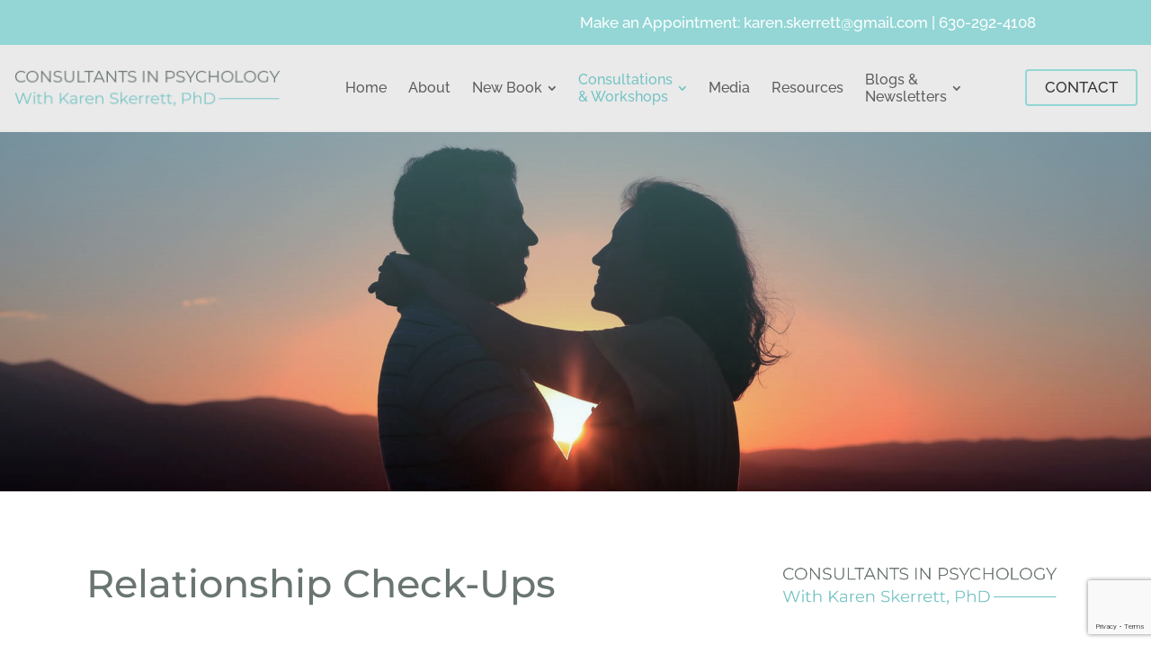

--- FILE ---
content_type: text/html; charset=UTF-8
request_url: https://karenskerrettphd.com/relationship-check-ups/
body_size: 26092
content:
<!DOCTYPE html><html lang="en-US"><head><meta charset="UTF-8" /><meta http-equiv="X-UA-Compatible" content="IE=edge"><link rel="pingback" href="https://karenskerrettphd.com/xmlrpc.php" /> <script type="text/javascript">document.documentElement.className = 'js';</script> <title>Relationship Check-Ups | Karen Skerrett PhD</title><link rel="preconnect" href="https://fonts.gstatic.com" crossorigin /><style id="et-builder-googlefonts-cached-inline">/* Original: https://fonts.googleapis.com/css?family=Montserrat:100,200,300,regular,500,600,700,800,900,100italic,200italic,300italic,italic,500italic,600italic,700italic,800italic,900italic|Raleway:100,200,300,regular,500,600,700,800,900,100italic,200italic,300italic,italic,500italic,600italic,700italic,800italic,900italic&#038;subset=latin,latin-ext&#038;display=swap *//* User Agent: Mozilla/5.0 (Unknown; Linux x86_64) AppleWebKit/538.1 (KHTML, like Gecko) Safari/538.1 Daum/4.1 */@font-face {font-family: 'Montserrat';font-style: italic;font-weight: 100;font-display: swap;src: url(https://fonts.gstatic.com/s/montserrat/v31/JTUFjIg1_i6t8kCHKm459Wx7xQYXK0vOoz6jq6R8WXZ0ow.ttf) format('truetype');}@font-face {font-family: 'Montserrat';font-style: italic;font-weight: 200;font-display: swap;src: url(https://fonts.gstatic.com/s/montserrat/v31/JTUFjIg1_i6t8kCHKm459Wx7xQYXK0vOoz6jqyR9WXZ0ow.ttf) format('truetype');}@font-face {font-family: 'Montserrat';font-style: italic;font-weight: 300;font-display: swap;src: url(https://fonts.gstatic.com/s/montserrat/v31/JTUFjIg1_i6t8kCHKm459Wx7xQYXK0vOoz6jq_p9WXZ0ow.ttf) format('truetype');}@font-face {font-family: 'Montserrat';font-style: italic;font-weight: 400;font-display: swap;src: url(https://fonts.gstatic.com/s/montserrat/v31/JTUFjIg1_i6t8kCHKm459Wx7xQYXK0vOoz6jq6R9WXZ0ow.ttf) format('truetype');}@font-face {font-family: 'Montserrat';font-style: italic;font-weight: 500;font-display: swap;src: url(https://fonts.gstatic.com/s/montserrat/v31/JTUFjIg1_i6t8kCHKm459Wx7xQYXK0vOoz6jq5Z9WXZ0ow.ttf) format('truetype');}@font-face {font-family: 'Montserrat';font-style: italic;font-weight: 600;font-display: swap;src: url(https://fonts.gstatic.com/s/montserrat/v31/JTUFjIg1_i6t8kCHKm459Wx7xQYXK0vOoz6jq3p6WXZ0ow.ttf) format('truetype');}@font-face {font-family: 'Montserrat';font-style: italic;font-weight: 700;font-display: swap;src: url(https://fonts.gstatic.com/s/montserrat/v31/JTUFjIg1_i6t8kCHKm459Wx7xQYXK0vOoz6jq0N6WXZ0ow.ttf) format('truetype');}@font-face {font-family: 'Montserrat';font-style: italic;font-weight: 800;font-display: swap;src: url(https://fonts.gstatic.com/s/montserrat/v31/JTUFjIg1_i6t8kCHKm459Wx7xQYXK0vOoz6jqyR6WXZ0ow.ttf) format('truetype');}@font-face {font-family: 'Montserrat';font-style: italic;font-weight: 900;font-display: swap;src: url(https://fonts.gstatic.com/s/montserrat/v31/JTUFjIg1_i6t8kCHKm459Wx7xQYXK0vOoz6jqw16WXZ0ow.ttf) format('truetype');}@font-face {font-family: 'Montserrat';font-style: normal;font-weight: 100;font-display: swap;src: url(https://fonts.gstatic.com/s/montserrat/v31/JTUHjIg1_i6t8kCHKm4532VJOt5-QNFgpCtr6Xw3aX8.ttf) format('truetype');}@font-face {font-family: 'Montserrat';font-style: normal;font-weight: 200;font-display: swap;src: url(https://fonts.gstatic.com/s/montserrat/v31/JTUHjIg1_i6t8kCHKm4532VJOt5-QNFgpCvr6Hw3aX8.ttf) format('truetype');}@font-face {font-family: 'Montserrat';font-style: normal;font-weight: 300;font-display: swap;src: url(https://fonts.gstatic.com/s/montserrat/v31/JTUHjIg1_i6t8kCHKm4532VJOt5-QNFgpCs16Hw3aX8.ttf) format('truetype');}@font-face {font-family: 'Montserrat';font-style: normal;font-weight: 400;font-display: swap;src: url(https://fonts.gstatic.com/s/montserrat/v31/JTUHjIg1_i6t8kCHKm4532VJOt5-QNFgpCtr6Hw3aX8.ttf) format('truetype');}@font-face {font-family: 'Montserrat';font-style: normal;font-weight: 500;font-display: swap;src: url(https://fonts.gstatic.com/s/montserrat/v31/JTUHjIg1_i6t8kCHKm4532VJOt5-QNFgpCtZ6Hw3aX8.ttf) format('truetype');}@font-face {font-family: 'Montserrat';font-style: normal;font-weight: 600;font-display: swap;src: url(https://fonts.gstatic.com/s/montserrat/v31/JTUHjIg1_i6t8kCHKm4532VJOt5-QNFgpCu173w3aX8.ttf) format('truetype');}@font-face {font-family: 'Montserrat';font-style: normal;font-weight: 700;font-display: swap;src: url(https://fonts.gstatic.com/s/montserrat/v31/JTUHjIg1_i6t8kCHKm4532VJOt5-QNFgpCuM73w3aX8.ttf) format('truetype');}@font-face {font-family: 'Montserrat';font-style: normal;font-weight: 800;font-display: swap;src: url(https://fonts.gstatic.com/s/montserrat/v31/JTUHjIg1_i6t8kCHKm4532VJOt5-QNFgpCvr73w3aX8.ttf) format('truetype');}@font-face {font-family: 'Montserrat';font-style: normal;font-weight: 900;font-display: swap;src: url(https://fonts.gstatic.com/s/montserrat/v31/JTUHjIg1_i6t8kCHKm4532VJOt5-QNFgpCvC73w3aX8.ttf) format('truetype');}@font-face {font-family: 'Raleway';font-style: italic;font-weight: 100;font-display: swap;src: url(https://fonts.gstatic.com/s/raleway/v37/1Pt_g8zYS_SKggPNyCgSQamb1W0lwk4S4WjNDr0fJQ.ttf) format('truetype');}@font-face {font-family: 'Raleway';font-style: italic;font-weight: 200;font-display: swap;src: url(https://fonts.gstatic.com/s/raleway/v37/1Pt_g8zYS_SKggPNyCgSQamb1W0lwk4S4ejMDr0fJQ.ttf) format('truetype');}@font-face {font-family: 'Raleway';font-style: italic;font-weight: 300;font-display: swap;src: url(https://fonts.gstatic.com/s/raleway/v37/1Pt_g8zYS_SKggPNyCgSQamb1W0lwk4S4TbMDr0fJQ.ttf) format('truetype');}@font-face {font-family: 'Raleway';font-style: italic;font-weight: 400;font-display: swap;src: url(https://fonts.gstatic.com/s/raleway/v37/1Pt_g8zYS_SKggPNyCgSQamb1W0lwk4S4WjMDr0fJQ.ttf) format('truetype');}@font-face {font-family: 'Raleway';font-style: italic;font-weight: 500;font-display: swap;src: url(https://fonts.gstatic.com/s/raleway/v37/1Pt_g8zYS_SKggPNyCgSQamb1W0lwk4S4VrMDr0fJQ.ttf) format('truetype');}@font-face {font-family: 'Raleway';font-style: italic;font-weight: 600;font-display: swap;src: url(https://fonts.gstatic.com/s/raleway/v37/1Pt_g8zYS_SKggPNyCgSQamb1W0lwk4S4bbLDr0fJQ.ttf) format('truetype');}@font-face {font-family: 'Raleway';font-style: italic;font-weight: 700;font-display: swap;src: url(https://fonts.gstatic.com/s/raleway/v37/1Pt_g8zYS_SKggPNyCgSQamb1W0lwk4S4Y_LDr0fJQ.ttf) format('truetype');}@font-face {font-family: 'Raleway';font-style: italic;font-weight: 800;font-display: swap;src: url(https://fonts.gstatic.com/s/raleway/v37/1Pt_g8zYS_SKggPNyCgSQamb1W0lwk4S4ejLDr0fJQ.ttf) format('truetype');}@font-face {font-family: 'Raleway';font-style: italic;font-weight: 900;font-display: swap;src: url(https://fonts.gstatic.com/s/raleway/v37/1Pt_g8zYS_SKggPNyCgSQamb1W0lwk4S4cHLDr0fJQ.ttf) format('truetype');}@font-face {font-family: 'Raleway';font-style: normal;font-weight: 100;font-display: swap;src: url(https://fonts.gstatic.com/s/raleway/v37/1Ptxg8zYS_SKggPN4iEgvnHyvveLxVvao7CGPrQ.ttf) format('truetype');}@font-face {font-family: 'Raleway';font-style: normal;font-weight: 200;font-display: swap;src: url(https://fonts.gstatic.com/s/raleway/v37/1Ptxg8zYS_SKggPN4iEgvnHyvveLxVtaorCGPrQ.ttf) format('truetype');}@font-face {font-family: 'Raleway';font-style: normal;font-weight: 300;font-display: swap;src: url(https://fonts.gstatic.com/s/raleway/v37/1Ptxg8zYS_SKggPN4iEgvnHyvveLxVuEorCGPrQ.ttf) format('truetype');}@font-face {font-family: 'Raleway';font-style: normal;font-weight: 400;font-display: swap;src: url(https://fonts.gstatic.com/s/raleway/v37/1Ptxg8zYS_SKggPN4iEgvnHyvveLxVvaorCGPrQ.ttf) format('truetype');}@font-face {font-family: 'Raleway';font-style: normal;font-weight: 500;font-display: swap;src: url(https://fonts.gstatic.com/s/raleway/v37/1Ptxg8zYS_SKggPN4iEgvnHyvveLxVvoorCGPrQ.ttf) format('truetype');}@font-face {font-family: 'Raleway';font-style: normal;font-weight: 600;font-display: swap;src: url(https://fonts.gstatic.com/s/raleway/v37/1Ptxg8zYS_SKggPN4iEgvnHyvveLxVsEpbCGPrQ.ttf) format('truetype');}@font-face {font-family: 'Raleway';font-style: normal;font-weight: 700;font-display: swap;src: url(https://fonts.gstatic.com/s/raleway/v37/1Ptxg8zYS_SKggPN4iEgvnHyvveLxVs9pbCGPrQ.ttf) format('truetype');}@font-face {font-family: 'Raleway';font-style: normal;font-weight: 800;font-display: swap;src: url(https://fonts.gstatic.com/s/raleway/v37/1Ptxg8zYS_SKggPN4iEgvnHyvveLxVtapbCGPrQ.ttf) format('truetype');}@font-face {font-family: 'Raleway';font-style: normal;font-weight: 900;font-display: swap;src: url(https://fonts.gstatic.com/s/raleway/v37/1Ptxg8zYS_SKggPN4iEgvnHyvveLxVtzpbCGPrQ.ttf) format('truetype');}/* User Agent: Mozilla/5.0 (Windows NT 6.1; WOW64; rv:27.0) Gecko/20100101 Firefox/27.0 */@font-face {font-family: 'Montserrat';font-style: italic;font-weight: 100;font-display: swap;src: url(https://fonts.gstatic.com/l/font?kit=JTUFjIg1_i6t8kCHKm459Wx7xQYXK0vOoz6jq6R8WXZ0oA&skey=2d3c1187d5eede0f&v=v31) format('woff');}@font-face {font-family: 'Montserrat';font-style: italic;font-weight: 200;font-display: swap;src: url(https://fonts.gstatic.com/l/font?kit=JTUFjIg1_i6t8kCHKm459Wx7xQYXK0vOoz6jqyR9WXZ0oA&skey=2d3c1187d5eede0f&v=v31) format('woff');}@font-face {font-family: 'Montserrat';font-style: italic;font-weight: 300;font-display: swap;src: url(https://fonts.gstatic.com/l/font?kit=JTUFjIg1_i6t8kCHKm459Wx7xQYXK0vOoz6jq_p9WXZ0oA&skey=2d3c1187d5eede0f&v=v31) format('woff');}@font-face {font-family: 'Montserrat';font-style: italic;font-weight: 400;font-display: swap;src: url(https://fonts.gstatic.com/l/font?kit=JTUFjIg1_i6t8kCHKm459Wx7xQYXK0vOoz6jq6R9WXZ0oA&skey=2d3c1187d5eede0f&v=v31) format('woff');}@font-face {font-family: 'Montserrat';font-style: italic;font-weight: 500;font-display: swap;src: url(https://fonts.gstatic.com/l/font?kit=JTUFjIg1_i6t8kCHKm459Wx7xQYXK0vOoz6jq5Z9WXZ0oA&skey=2d3c1187d5eede0f&v=v31) format('woff');}@font-face {font-family: 'Montserrat';font-style: italic;font-weight: 600;font-display: swap;src: url(https://fonts.gstatic.com/l/font?kit=JTUFjIg1_i6t8kCHKm459Wx7xQYXK0vOoz6jq3p6WXZ0oA&skey=2d3c1187d5eede0f&v=v31) format('woff');}@font-face {font-family: 'Montserrat';font-style: italic;font-weight: 700;font-display: swap;src: url(https://fonts.gstatic.com/l/font?kit=JTUFjIg1_i6t8kCHKm459Wx7xQYXK0vOoz6jq0N6WXZ0oA&skey=2d3c1187d5eede0f&v=v31) format('woff');}@font-face {font-family: 'Montserrat';font-style: italic;font-weight: 800;font-display: swap;src: url(https://fonts.gstatic.com/l/font?kit=JTUFjIg1_i6t8kCHKm459Wx7xQYXK0vOoz6jqyR6WXZ0oA&skey=2d3c1187d5eede0f&v=v31) format('woff');}@font-face {font-family: 'Montserrat';font-style: italic;font-weight: 900;font-display: swap;src: url(https://fonts.gstatic.com/l/font?kit=JTUFjIg1_i6t8kCHKm459Wx7xQYXK0vOoz6jqw16WXZ0oA&skey=2d3c1187d5eede0f&v=v31) format('woff');}@font-face {font-family: 'Montserrat';font-style: normal;font-weight: 100;font-display: swap;src: url(https://fonts.gstatic.com/l/font?kit=JTUHjIg1_i6t8kCHKm4532VJOt5-QNFgpCtr6Xw3aXw&skey=7bc19f711c0de8f&v=v31) format('woff');}@font-face {font-family: 'Montserrat';font-style: normal;font-weight: 200;font-display: swap;src: url(https://fonts.gstatic.com/l/font?kit=JTUHjIg1_i6t8kCHKm4532VJOt5-QNFgpCvr6Hw3aXw&skey=7bc19f711c0de8f&v=v31) format('woff');}@font-face {font-family: 'Montserrat';font-style: normal;font-weight: 300;font-display: swap;src: url(https://fonts.gstatic.com/l/font?kit=JTUHjIg1_i6t8kCHKm4532VJOt5-QNFgpCs16Hw3aXw&skey=7bc19f711c0de8f&v=v31) format('woff');}@font-face {font-family: 'Montserrat';font-style: normal;font-weight: 400;font-display: swap;src: url(https://fonts.gstatic.com/l/font?kit=JTUHjIg1_i6t8kCHKm4532VJOt5-QNFgpCtr6Hw3aXw&skey=7bc19f711c0de8f&v=v31) format('woff');}@font-face {font-family: 'Montserrat';font-style: normal;font-weight: 500;font-display: swap;src: url(https://fonts.gstatic.com/l/font?kit=JTUHjIg1_i6t8kCHKm4532VJOt5-QNFgpCtZ6Hw3aXw&skey=7bc19f711c0de8f&v=v31) format('woff');}@font-face {font-family: 'Montserrat';font-style: normal;font-weight: 600;font-display: swap;src: url(https://fonts.gstatic.com/l/font?kit=JTUHjIg1_i6t8kCHKm4532VJOt5-QNFgpCu173w3aXw&skey=7bc19f711c0de8f&v=v31) format('woff');}@font-face {font-family: 'Montserrat';font-style: normal;font-weight: 700;font-display: swap;src: url(https://fonts.gstatic.com/l/font?kit=JTUHjIg1_i6t8kCHKm4532VJOt5-QNFgpCuM73w3aXw&skey=7bc19f711c0de8f&v=v31) format('woff');}@font-face {font-family: 'Montserrat';font-style: normal;font-weight: 800;font-display: swap;src: url(https://fonts.gstatic.com/l/font?kit=JTUHjIg1_i6t8kCHKm4532VJOt5-QNFgpCvr73w3aXw&skey=7bc19f711c0de8f&v=v31) format('woff');}@font-face {font-family: 'Montserrat';font-style: normal;font-weight: 900;font-display: swap;src: url(https://fonts.gstatic.com/l/font?kit=JTUHjIg1_i6t8kCHKm4532VJOt5-QNFgpCvC73w3aXw&skey=7bc19f711c0de8f&v=v31) format('woff');}@font-face {font-family: 'Raleway';font-style: italic;font-weight: 100;font-display: swap;src: url(https://fonts.gstatic.com/l/font?kit=1Pt_g8zYS_SKggPNyCgSQamb1W0lwk4S4WjNDr0fJg&skey=bf44ee29381a37b0&v=v37) format('woff');}@font-face {font-family: 'Raleway';font-style: italic;font-weight: 200;font-display: swap;src: url(https://fonts.gstatic.com/l/font?kit=1Pt_g8zYS_SKggPNyCgSQamb1W0lwk4S4ejMDr0fJg&skey=bf44ee29381a37b0&v=v37) format('woff');}@font-face {font-family: 'Raleway';font-style: italic;font-weight: 300;font-display: swap;src: url(https://fonts.gstatic.com/l/font?kit=1Pt_g8zYS_SKggPNyCgSQamb1W0lwk4S4TbMDr0fJg&skey=bf44ee29381a37b0&v=v37) format('woff');}@font-face {font-family: 'Raleway';font-style: italic;font-weight: 400;font-display: swap;src: url(https://fonts.gstatic.com/l/font?kit=1Pt_g8zYS_SKggPNyCgSQamb1W0lwk4S4WjMDr0fJg&skey=bf44ee29381a37b0&v=v37) format('woff');}@font-face {font-family: 'Raleway';font-style: italic;font-weight: 500;font-display: swap;src: url(https://fonts.gstatic.com/l/font?kit=1Pt_g8zYS_SKggPNyCgSQamb1W0lwk4S4VrMDr0fJg&skey=bf44ee29381a37b0&v=v37) format('woff');}@font-face {font-family: 'Raleway';font-style: italic;font-weight: 600;font-display: swap;src: url(https://fonts.gstatic.com/l/font?kit=1Pt_g8zYS_SKggPNyCgSQamb1W0lwk4S4bbLDr0fJg&skey=bf44ee29381a37b0&v=v37) format('woff');}@font-face {font-family: 'Raleway';font-style: italic;font-weight: 700;font-display: swap;src: url(https://fonts.gstatic.com/l/font?kit=1Pt_g8zYS_SKggPNyCgSQamb1W0lwk4S4Y_LDr0fJg&skey=bf44ee29381a37b0&v=v37) format('woff');}@font-face {font-family: 'Raleway';font-style: italic;font-weight: 800;font-display: swap;src: url(https://fonts.gstatic.com/l/font?kit=1Pt_g8zYS_SKggPNyCgSQamb1W0lwk4S4ejLDr0fJg&skey=bf44ee29381a37b0&v=v37) format('woff');}@font-face {font-family: 'Raleway';font-style: italic;font-weight: 900;font-display: swap;src: url(https://fonts.gstatic.com/l/font?kit=1Pt_g8zYS_SKggPNyCgSQamb1W0lwk4S4cHLDr0fJg&skey=bf44ee29381a37b0&v=v37) format('woff');}@font-face {font-family: 'Raleway';font-style: normal;font-weight: 100;font-display: swap;src: url(https://fonts.gstatic.com/l/font?kit=1Ptxg8zYS_SKggPN4iEgvnHyvveLxVvao7CGPrc&skey=30a27f2564731c64&v=v37) format('woff');}@font-face {font-family: 'Raleway';font-style: normal;font-weight: 200;font-display: swap;src: url(https://fonts.gstatic.com/l/font?kit=1Ptxg8zYS_SKggPN4iEgvnHyvveLxVtaorCGPrc&skey=30a27f2564731c64&v=v37) format('woff');}@font-face {font-family: 'Raleway';font-style: normal;font-weight: 300;font-display: swap;src: url(https://fonts.gstatic.com/l/font?kit=1Ptxg8zYS_SKggPN4iEgvnHyvveLxVuEorCGPrc&skey=30a27f2564731c64&v=v37) format('woff');}@font-face {font-family: 'Raleway';font-style: normal;font-weight: 400;font-display: swap;src: url(https://fonts.gstatic.com/l/font?kit=1Ptxg8zYS_SKggPN4iEgvnHyvveLxVvaorCGPrc&skey=30a27f2564731c64&v=v37) format('woff');}@font-face {font-family: 'Raleway';font-style: normal;font-weight: 500;font-display: swap;src: url(https://fonts.gstatic.com/l/font?kit=1Ptxg8zYS_SKggPN4iEgvnHyvveLxVvoorCGPrc&skey=30a27f2564731c64&v=v37) format('woff');}@font-face {font-family: 'Raleway';font-style: normal;font-weight: 600;font-display: swap;src: url(https://fonts.gstatic.com/l/font?kit=1Ptxg8zYS_SKggPN4iEgvnHyvveLxVsEpbCGPrc&skey=30a27f2564731c64&v=v37) format('woff');}@font-face {font-family: 'Raleway';font-style: normal;font-weight: 700;font-display: swap;src: url(https://fonts.gstatic.com/l/font?kit=1Ptxg8zYS_SKggPN4iEgvnHyvveLxVs9pbCGPrc&skey=30a27f2564731c64&v=v37) format('woff');}@font-face {font-family: 'Raleway';font-style: normal;font-weight: 800;font-display: swap;src: url(https://fonts.gstatic.com/l/font?kit=1Ptxg8zYS_SKggPN4iEgvnHyvveLxVtapbCGPrc&skey=30a27f2564731c64&v=v37) format('woff');}@font-face {font-family: 'Raleway';font-style: normal;font-weight: 900;font-display: swap;src: url(https://fonts.gstatic.com/l/font?kit=1Ptxg8zYS_SKggPN4iEgvnHyvveLxVtzpbCGPrc&skey=30a27f2564731c64&v=v37) format('woff');}/* User Agent: Mozilla/5.0 (Windows NT 6.3; rv:39.0) Gecko/20100101 Firefox/39.0 */@font-face {font-family: 'Montserrat';font-style: italic;font-weight: 100;font-display: swap;src: url(https://fonts.gstatic.com/s/montserrat/v31/JTUFjIg1_i6t8kCHKm459Wx7xQYXK0vOoz6jq6R8WXZ0pg.woff2) format('woff2');}@font-face {font-family: 'Montserrat';font-style: italic;font-weight: 200;font-display: swap;src: url(https://fonts.gstatic.com/s/montserrat/v31/JTUFjIg1_i6t8kCHKm459Wx7xQYXK0vOoz6jqyR9WXZ0pg.woff2) format('woff2');}@font-face {font-family: 'Montserrat';font-style: italic;font-weight: 300;font-display: swap;src: url(https://fonts.gstatic.com/s/montserrat/v31/JTUFjIg1_i6t8kCHKm459Wx7xQYXK0vOoz6jq_p9WXZ0pg.woff2) format('woff2');}@font-face {font-family: 'Montserrat';font-style: italic;font-weight: 400;font-display: swap;src: url(https://fonts.gstatic.com/s/montserrat/v31/JTUFjIg1_i6t8kCHKm459Wx7xQYXK0vOoz6jq6R9WXZ0pg.woff2) format('woff2');}@font-face {font-family: 'Montserrat';font-style: italic;font-weight: 500;font-display: swap;src: url(https://fonts.gstatic.com/s/montserrat/v31/JTUFjIg1_i6t8kCHKm459Wx7xQYXK0vOoz6jq5Z9WXZ0pg.woff2) format('woff2');}@font-face {font-family: 'Montserrat';font-style: italic;font-weight: 600;font-display: swap;src: url(https://fonts.gstatic.com/s/montserrat/v31/JTUFjIg1_i6t8kCHKm459Wx7xQYXK0vOoz6jq3p6WXZ0pg.woff2) format('woff2');}@font-face {font-family: 'Montserrat';font-style: italic;font-weight: 700;font-display: swap;src: url(https://fonts.gstatic.com/s/montserrat/v31/JTUFjIg1_i6t8kCHKm459Wx7xQYXK0vOoz6jq0N6WXZ0pg.woff2) format('woff2');}@font-face {font-family: 'Montserrat';font-style: italic;font-weight: 800;font-display: swap;src: url(https://fonts.gstatic.com/s/montserrat/v31/JTUFjIg1_i6t8kCHKm459Wx7xQYXK0vOoz6jqyR6WXZ0pg.woff2) format('woff2');}@font-face {font-family: 'Montserrat';font-style: italic;font-weight: 900;font-display: swap;src: url(https://fonts.gstatic.com/s/montserrat/v31/JTUFjIg1_i6t8kCHKm459Wx7xQYXK0vOoz6jqw16WXZ0pg.woff2) format('woff2');}@font-face {font-family: 'Montserrat';font-style: normal;font-weight: 100;font-display: swap;src: url(https://fonts.gstatic.com/s/montserrat/v31/JTUHjIg1_i6t8kCHKm4532VJOt5-QNFgpCtr6Xw3aXo.woff2) format('woff2');}@font-face {font-family: 'Montserrat';font-style: normal;font-weight: 200;font-display: swap;src: url(https://fonts.gstatic.com/s/montserrat/v31/JTUHjIg1_i6t8kCHKm4532VJOt5-QNFgpCvr6Hw3aXo.woff2) format('woff2');}@font-face {font-family: 'Montserrat';font-style: normal;font-weight: 300;font-display: swap;src: url(https://fonts.gstatic.com/s/montserrat/v31/JTUHjIg1_i6t8kCHKm4532VJOt5-QNFgpCs16Hw3aXo.woff2) format('woff2');}@font-face {font-family: 'Montserrat';font-style: normal;font-weight: 400;font-display: swap;src: url(https://fonts.gstatic.com/s/montserrat/v31/JTUHjIg1_i6t8kCHKm4532VJOt5-QNFgpCtr6Hw3aXo.woff2) format('woff2');}@font-face {font-family: 'Montserrat';font-style: normal;font-weight: 500;font-display: swap;src: url(https://fonts.gstatic.com/s/montserrat/v31/JTUHjIg1_i6t8kCHKm4532VJOt5-QNFgpCtZ6Hw3aXo.woff2) format('woff2');}@font-face {font-family: 'Montserrat';font-style: normal;font-weight: 600;font-display: swap;src: url(https://fonts.gstatic.com/s/montserrat/v31/JTUHjIg1_i6t8kCHKm4532VJOt5-QNFgpCu173w3aXo.woff2) format('woff2');}@font-face {font-family: 'Montserrat';font-style: normal;font-weight: 700;font-display: swap;src: url(https://fonts.gstatic.com/s/montserrat/v31/JTUHjIg1_i6t8kCHKm4532VJOt5-QNFgpCuM73w3aXo.woff2) format('woff2');}@font-face {font-family: 'Montserrat';font-style: normal;font-weight: 800;font-display: swap;src: url(https://fonts.gstatic.com/s/montserrat/v31/JTUHjIg1_i6t8kCHKm4532VJOt5-QNFgpCvr73w3aXo.woff2) format('woff2');}@font-face {font-family: 'Montserrat';font-style: normal;font-weight: 900;font-display: swap;src: url(https://fonts.gstatic.com/s/montserrat/v31/JTUHjIg1_i6t8kCHKm4532VJOt5-QNFgpCvC73w3aXo.woff2) format('woff2');}@font-face {font-family: 'Raleway';font-style: italic;font-weight: 100;font-display: swap;src: url(https://fonts.gstatic.com/s/raleway/v37/1Pt_g8zYS_SKggPNyCgSQamb1W0lwk4S4WjNDr0fIA.woff2) format('woff2');}@font-face {font-family: 'Raleway';font-style: italic;font-weight: 200;font-display: swap;src: url(https://fonts.gstatic.com/s/raleway/v37/1Pt_g8zYS_SKggPNyCgSQamb1W0lwk4S4ejMDr0fIA.woff2) format('woff2');}@font-face {font-family: 'Raleway';font-style: italic;font-weight: 300;font-display: swap;src: url(https://fonts.gstatic.com/s/raleway/v37/1Pt_g8zYS_SKggPNyCgSQamb1W0lwk4S4TbMDr0fIA.woff2) format('woff2');}@font-face {font-family: 'Raleway';font-style: italic;font-weight: 400;font-display: swap;src: url(https://fonts.gstatic.com/s/raleway/v37/1Pt_g8zYS_SKggPNyCgSQamb1W0lwk4S4WjMDr0fIA.woff2) format('woff2');}@font-face {font-family: 'Raleway';font-style: italic;font-weight: 500;font-display: swap;src: url(https://fonts.gstatic.com/s/raleway/v37/1Pt_g8zYS_SKggPNyCgSQamb1W0lwk4S4VrMDr0fIA.woff2) format('woff2');}@font-face {font-family: 'Raleway';font-style: italic;font-weight: 600;font-display: swap;src: url(https://fonts.gstatic.com/s/raleway/v37/1Pt_g8zYS_SKggPNyCgSQamb1W0lwk4S4bbLDr0fIA.woff2) format('woff2');}@font-face {font-family: 'Raleway';font-style: italic;font-weight: 700;font-display: swap;src: url(https://fonts.gstatic.com/s/raleway/v37/1Pt_g8zYS_SKggPNyCgSQamb1W0lwk4S4Y_LDr0fIA.woff2) format('woff2');}@font-face {font-family: 'Raleway';font-style: italic;font-weight: 800;font-display: swap;src: url(https://fonts.gstatic.com/s/raleway/v37/1Pt_g8zYS_SKggPNyCgSQamb1W0lwk4S4ejLDr0fIA.woff2) format('woff2');}@font-face {font-family: 'Raleway';font-style: italic;font-weight: 900;font-display: swap;src: url(https://fonts.gstatic.com/s/raleway/v37/1Pt_g8zYS_SKggPNyCgSQamb1W0lwk4S4cHLDr0fIA.woff2) format('woff2');}@font-face {font-family: 'Raleway';font-style: normal;font-weight: 100;font-display: swap;src: url(https://fonts.gstatic.com/s/raleway/v37/1Ptxg8zYS_SKggPN4iEgvnHyvveLxVvao7CGPrE.woff2) format('woff2');}@font-face {font-family: 'Raleway';font-style: normal;font-weight: 200;font-display: swap;src: url(https://fonts.gstatic.com/s/raleway/v37/1Ptxg8zYS_SKggPN4iEgvnHyvveLxVtaorCGPrE.woff2) format('woff2');}@font-face {font-family: 'Raleway';font-style: normal;font-weight: 300;font-display: swap;src: url(https://fonts.gstatic.com/s/raleway/v37/1Ptxg8zYS_SKggPN4iEgvnHyvveLxVuEorCGPrE.woff2) format('woff2');}@font-face {font-family: 'Raleway';font-style: normal;font-weight: 400;font-display: swap;src: url(https://fonts.gstatic.com/s/raleway/v37/1Ptxg8zYS_SKggPN4iEgvnHyvveLxVvaorCGPrE.woff2) format('woff2');}@font-face {font-family: 'Raleway';font-style: normal;font-weight: 500;font-display: swap;src: url(https://fonts.gstatic.com/s/raleway/v37/1Ptxg8zYS_SKggPN4iEgvnHyvveLxVvoorCGPrE.woff2) format('woff2');}@font-face {font-family: 'Raleway';font-style: normal;font-weight: 600;font-display: swap;src: url(https://fonts.gstatic.com/s/raleway/v37/1Ptxg8zYS_SKggPN4iEgvnHyvveLxVsEpbCGPrE.woff2) format('woff2');}@font-face {font-family: 'Raleway';font-style: normal;font-weight: 700;font-display: swap;src: url(https://fonts.gstatic.com/s/raleway/v37/1Ptxg8zYS_SKggPN4iEgvnHyvveLxVs9pbCGPrE.woff2) format('woff2');}@font-face {font-family: 'Raleway';font-style: normal;font-weight: 800;font-display: swap;src: url(https://fonts.gstatic.com/s/raleway/v37/1Ptxg8zYS_SKggPN4iEgvnHyvveLxVtapbCGPrE.woff2) format('woff2');}@font-face {font-family: 'Raleway';font-style: normal;font-weight: 900;font-display: swap;src: url(https://fonts.gstatic.com/s/raleway/v37/1Ptxg8zYS_SKggPN4iEgvnHyvveLxVtzpbCGPrE.woff2) format('woff2');}</style><meta name="robots" content="max-snippet:-1,max-image-preview:large,max-video-preview:-1" /><link rel="canonical" href="https://karenskerrettphd.com/relationship-check-ups/" /><meta name="description" content="Checkups serve the function of routine maintenance, promotion of healthy habits and provide feedback for you to discover your unique strengths." /><meta name="theme-color" content="#00adaa" /><meta property="og:type" content="website" /><meta property="og:locale" content="en_US" /><meta property="og:site_name" content="Karen Skerrett PhD" /><meta property="og:title" content="Relationship Check-Ups" /><meta property="og:description" content="Checkups serve the function of routine maintenance, promotion of healthy habits and provide feedback for you to discover your unique strengths." /><meta property="og:url" content="https://karenskerrettphd.com/relationship-check-ups/" /><meta property="og:image" content="https://karenskerrettphd.com/wp-content/uploads/cropped-Karens-books-on-bookshelf.jpg" /><meta property="og:image:width" content="400" /><meta property="og:image:height" content="210" /><meta property="og:image:alt" content="Books by Karen Skerrett, PhD" /><meta name="twitter:card" content="summary_large_image" /><meta name="twitter:title" content="Relationship Check-Ups" /><meta name="twitter:description" content="Checkups serve the function of routine maintenance, promotion of healthy habits and provide feedback for you to discover your unique strengths." /><meta name="twitter:image" content="https://karenskerrettphd.com/wp-content/uploads/cropped-Karens-books-on-bookshelf.jpg" /><meta name="twitter:image:alt" content="Books by Karen Skerrett, PhD" /><meta name="google-site-verification" content="VHup6DKbtXRsQKZxXVYjqqY9za78CO_jvK0ZMee9bhg" /> <script type="application/ld+json">{"@context":"https://schema.org","@graph":[{"@type":"WebSite","@id":"https://karenskerrettphd.com/#/schema/WebSite","url":"https://karenskerrettphd.com/","name":"Karen Skerrett PhD","description":"Consultants in Psychology","inLanguage":"en-US","potentialAction":{"@type":"SearchAction","target":{"@type":"EntryPoint","urlTemplate":"https://karenskerrettphd.com/search/{search_term_string}/"},"query-input":"required name=search_term_string"},"publisher":{"@type":"Organization","@id":"https://karenskerrettphd.com/#/schema/Organization","name":"Karen Skerrett PhD","url":"https://karenskerrettphd.com/","logo":{"@type":"ImageObject","url":"https://karenskerrettphd.com/wp-content/uploads/cropped-tree2-favicon.png","contentUrl":"https://karenskerrettphd.com/wp-content/uploads/cropped-tree2-favicon.png","width":512,"height":512,"contentSize":"201015"}}},{"@type":"WebPage","@id":"https://karenskerrettphd.com/relationship-check-ups/","url":"https://karenskerrettphd.com/relationship-check-ups/","name":"Relationship Check-Ups | Karen Skerrett PhD","description":"Checkups serve the function of routine maintenance, promotion of healthy habits and provide feedback for you to discover your unique strengths.","inLanguage":"en-US","isPartOf":{"@id":"https://karenskerrettphd.com/#/schema/WebSite"},"breadcrumb":{"@type":"BreadcrumbList","@id":"https://karenskerrettphd.com/#/schema/BreadcrumbList","itemListElement":[{"@type":"ListItem","position":1,"item":"https://karenskerrettphd.com/","name":"Karen Skerrett PhD"},{"@type":"ListItem","position":2,"name":"Relationship Check-Ups"}]},"potentialAction":{"@type":"ReadAction","target":"https://karenskerrettphd.com/relationship-check-ups/"}}]}</script> <link rel='dns-prefetch' href='//stats.wp.com' /><link rel="alternate" type="application/rss+xml" title="Karen Skerrett PhD &raquo; Feed" href="https://karenskerrettphd.com/feed/" /><link rel="alternate" type="application/rss+xml" title="Karen Skerrett PhD &raquo; Comments Feed" href="https://karenskerrettphd.com/comments/feed/" /><link rel="alternate" title="oEmbed (JSON)" type="application/json+oembed" href="https://karenskerrettphd.com/wp-json/oembed/1.0/embed?url=https%3A%2F%2Fkarenskerrettphd.com%2Frelationship-check-ups%2F" /><link rel="alternate" title="oEmbed (XML)" type="text/xml+oembed" href="https://karenskerrettphd.com/wp-json/oembed/1.0/embed?url=https%3A%2F%2Fkarenskerrettphd.com%2Frelationship-check-ups%2F&#038;format=xml" /><meta content="Divi child theme v.1.1.1" name="generator"/><style id='divi-responsive-helper-public-inline-css' type='text/css'>.pac_drh_d_none {display: none !important;} @media (min-width:768px) and (max-width:980px){.pac_drh_tabs_vertical_tab .et_pb_tabs_controls li{float:none;border-right:none;border-bottom:1px solid #d9d9d9;display:block}} @media (min-width:300px) and (max-width:767px){.pac_drh_tabs_horizontal_phone ul.et_pb_tabs_controls{display:flex;flex-wrap:wrap}.pac_drh_tabs_horizontal_phone .et_pb_tabs_controls li{flex-grow:1}.pac_drh_tabs_horizontal_phone .et_pb_tabs_controls li a{display:block}} @media (min-width:981px){.pac_drh_hide_menu_item_desktop{display:none!important;}} @media (min-width:768px) and (max-width:980px){.pac_drh_hide_menu_item_tablet{display:none!important;}} @media (min-width:300px) and (max-width:767px){.pac_drh_hide_menu_item_mobile{display:none!important;}} @media only screen and (min-width:981px){[data-drh-menu-device=phone],[data-drh-menu-device=tablet]{display:none!important}}@media only screen and (min-width:768px) and (max-width:980px){[data-drh-menu-device=desktop],[data-drh-menu-device=phone]{display:none!important}}@media only screen and (max-width:767px){[data-drh-menu-device=desktop],[data-drh-menu-device=tablet]{display:none!important}} @media all and (max-width:767px){.pac_drh_ph_blurb_top_left.et_pb_blurb_position_left .et_pb_main_blurb_image{display:block!important}.pac_drh_ph_blurb_top_left.et_pb_blurb_position_left .et_pb_blurb_container{padding-left:0;display:block!important}.pac_drh_ph_blurb_top_center.et_pb_blurb_position_left .et_pb_main_blurb_image{display:block!important;width:50%;margin:0 auto;margin-bottom:30px}.pac_drh_ph_blurb_top_center.et_pb_blurb_position_left .et_pb_blurb_container{padding-left:0;display:block!important}.pac_drh_ph_blurb_top_right.et_pb_blurb_position_left .et_pb_main_blurb_image{margin-left:auto;display:flex;flex-direction:row-reverse}.pac_drh_ph_blurb_top_right.et_pb_blurb_position_left .et_pb_blurb_container{padding-left:0;display:block!important}}
/*# sourceURL=divi-responsive-helper-public-inline-css */</style><link data-optimized="1" rel='stylesheet' id='divi-responsive-helper-column-numbers-css' href='https://karenskerrettphd.com/wp-content/litespeed/css/63b53af2ef6d53fe34db90cbe426ad54.css?ver=7bd5c' type='text/css' media='all' /><link data-optimized="1" rel='stylesheet' id='divi-responsive-helper-column-stacking-css' href='https://karenskerrettphd.com/wp-content/litespeed/css/c51e7449b61a0318f65a99ed9c922617.css?ver=6ddcb' type='text/css' media='all' /><link data-optimized="1" rel='stylesheet' id='divi-responsive-helper-divi-blog-module-css' href='https://karenskerrettphd.com/wp-content/litespeed/css/041213588b342eb432f30b076b775d8f.css?ver=0bb4a' type='text/css' media='all' /><link data-optimized="1" rel='stylesheet' id='supreme-modules-pro-for-divi-styles-css' href='https://karenskerrettphd.com/wp-content/litespeed/css/6af6f21a3f91abe7cd6226b75936f6a5.css?ver=56fd8' type='text/css' media='all' /><link data-optimized="1" rel='stylesheet' id='divi-mad-menu-styles-css' href='https://karenskerrettphd.com/wp-content/litespeed/css/000c1df0524d60d7ded3f633123768b2.css?ver=381cd' type='text/css' media='all' /><link data-optimized="1" rel='stylesheet' id='dsm-magnific-popup-css' href='https://karenskerrettphd.com/wp-content/litespeed/css/95324c79456409e848a06a8b32a85407.css?ver=bd067' type='text/css' media='all' /><link data-optimized="1" rel='stylesheet' id='dsm-swiper-css' href='https://karenskerrettphd.com/wp-content/litespeed/css/782ae10b1b0c18ece8ed469b675987ae.css?ver=9d1a1' type='text/css' media='all' /><link data-optimized="1" rel='stylesheet' id='dsm-popup-css' href='https://karenskerrettphd.com/wp-content/litespeed/css/7ec98ad53770b9db2dffcf1fbe24b298.css?ver=eb40c' type='text/css' media='all' /><link data-optimized="1" rel='stylesheet' id='dsm-animate-css' href='https://karenskerrettphd.com/wp-content/litespeed/css/ec5cdb767b30317c8eeb5cc5f94da8d7.css?ver=5c6c3' type='text/css' media='all' /><link data-optimized="1" rel='stylesheet' id='dsm-readmore-css' href='https://karenskerrettphd.com/wp-content/litespeed/css/41d64eaf6961c51c2c94344569d15d92.css?ver=bc644' type='text/css' media='all' /><link data-optimized="1" rel='stylesheet' id='sib-front-css-css' href='https://karenskerrettphd.com/wp-content/litespeed/css/b016733720226bbc98e1df51d73551f2.css?ver=21fbd' type='text/css' media='all' /><link data-optimized="1" rel='stylesheet' id='divi-style-parent-css' href='https://karenskerrettphd.com/wp-content/litespeed/css/3ef3c8df1a06987a5e6a516a7749bef5.css?ver=985fd' type='text/css' media='all' /><link rel='stylesheet' id='divi-style-css' href='https://karenskerrettphd.com/wp-content/themes/DIVI-Child-Theme-by-Real%20Avenue%20Design/style.css?ver=4.27.5' type='text/css' media='all' /> <script type="text/javascript" src="https://karenskerrettphd.com/wp-includes/js/jquery/jquery.min.js?ver=3.7.1" id="jquery-core-js"></script> <script data-optimized="1" type="text/javascript" src="https://karenskerrettphd.com/wp-content/litespeed/js/d1885fd6754df415d8fe85ebd4c9f9cd.js?ver=e5160" id="jquery-migrate-js"></script> <script type="text/javascript" src="https://karenskerrettphd.com/wp-content/themes/DIVI-Child-Theme-by-Real%20Avenue%20Design/js/scripts.js?ver=124c600a6e4c6a4a541f47a7720366cf" id="custom-js-js"></script> <script type="text/javascript" id="sib-front-js-js-extra">/*  */
var sibErrMsg = {"invalidMail":"Please fill out valid email address","requiredField":"Please fill out required fields","invalidDateFormat":"Please fill out valid date format","invalidSMSFormat":"Please fill out valid phone number"};
var ajax_sib_front_object = {"ajax_url":"https://karenskerrettphd.com/wp-admin/admin-ajax.php","ajax_nonce":"e809a6b6e2","flag_url":"https://karenskerrettphd.com/wp-content/plugins/mailin/img/flags/"};
//# sourceURL=sib-front-js-js-extra
/*  */</script> <script data-optimized="1" type="text/javascript" src="https://karenskerrettphd.com/wp-content/litespeed/js/0de4e34ac7975f8a6811e36c1106bcae.js?ver=bc265" id="sib-front-js-js"></script> <link rel="https://api.w.org/" href="https://karenskerrettphd.com/wp-json/" /><link rel="alternate" title="JSON" type="application/json" href="https://karenskerrettphd.com/wp-json/wp/v2/pages/168" /><link rel="EditURI" type="application/rsd+xml" title="RSD" href="https://karenskerrettphd.com/xmlrpc.php?rsd" /><style>img#wpstats{display:none}</style><style id='divi-responsive-helper-phs-inline-css'>#page-container{overflow-x: hidden;}</style><meta name="theme-color" content="#ffffff" /><meta name="viewport" content="width=device-width, user-scalable=yes, initial-scale=1.0, minimum-scale=0.1, maximum-scale=10.0">
 <script type="text/javascript">var elm=document.getElementsByTagName("html")[0];
elm.style.display="none";
document.addEventListener("DOMContentLoaded",function(event) {elm.style.display="block"; });</script> <meta name="google-site-verification" content="VHup6DKbtXRsQKZxXVYjqqY9za78CO_jvK0ZMee9bhg"><link rel="icon" href="https://karenskerrettphd.com/wp-content/uploads/cropped-tree2-favicon-32x32.png" sizes="32x32" /><link rel="icon" href="https://karenskerrettphd.com/wp-content/uploads/cropped-tree2-favicon-192x192.png" sizes="192x192" /><link rel="apple-touch-icon" href="https://karenskerrettphd.com/wp-content/uploads/cropped-tree2-favicon-180x180.png" /><meta name="msapplication-TileImage" content="https://karenskerrettphd.com/wp-content/uploads/cropped-tree2-favicon-270x270.png" /><style id="et-critical-inline-css">body,.et_pb_column_1_2 .et_quote_content blockquote cite,.et_pb_column_1_2 .et_link_content a.et_link_main_url,.et_pb_column_1_3 .et_quote_content blockquote cite,.et_pb_column_3_8 .et_quote_content blockquote cite,.et_pb_column_1_4 .et_quote_content blockquote cite,.et_pb_blog_grid .et_quote_content blockquote cite,.et_pb_column_1_3 .et_link_content a.et_link_main_url,.et_pb_column_3_8 .et_link_content a.et_link_main_url,.et_pb_column_1_4 .et_link_content a.et_link_main_url,.et_pb_blog_grid .et_link_content a.et_link_main_url,body .et_pb_bg_layout_light .et_pb_post p,body .et_pb_bg_layout_dark .et_pb_post p{font-size:19px}.et_pb_slide_content,.et_pb_best_value{font-size:21px}h1,h2,h3,h4,h5,h6{color:#6a7571}body{line-height:1.5em}.container,.et_pb_row,.et_pb_slider .et_pb_container,.et_pb_fullwidth_section .et_pb_title_container,.et_pb_fullwidth_section .et_pb_title_featured_container,.et_pb_fullwidth_header:not(.et_pb_fullscreen) .et_pb_fullwidth_header_container{max-width:1440px}.et_boxed_layout #page-container,.et_boxed_layout.et_non_fixed_nav.et_transparent_nav #page-container #top-header,.et_boxed_layout.et_non_fixed_nav.et_transparent_nav #page-container #main-header,.et_fixed_nav.et_boxed_layout #page-container #top-header,.et_fixed_nav.et_boxed_layout #page-container #main-header,.et_boxed_layout #page-container .container,.et_boxed_layout #page-container .et_pb_row{max-width:1600px}a{color:#1e1e1e}#footer-widgets .footer-widget li:before{top:13.15px}body .et_pb_button{font-size:18px;background-color:#93d6d5;border-width:0px!important;border-color:#93d6d5;border-radius:4px}body.et_pb_button_helper_class .et_pb_button,body.et_pb_button_helper_class .et_pb_module.et_pb_button{color:#ffffff}body .et_pb_button:after{font-size:28.8px}body .et_pb_bg_layout_light.et_pb_button:hover,body .et_pb_bg_layout_light .et_pb_button:hover,body .et_pb_button:hover{color:#ffffff!important;background-color:#75c3c4;border-color:#75c3c4!important;border-radius:4px}h1,h2,h3,h4,h5,h6,.et_quote_content blockquote p,.et_pb_slide_description .et_pb_slide_title{line-height:1.2em}body.home-posts #left-area .et_pb_post .post-meta,body.archive #left-area .et_pb_post .post-meta,body.search #left-area .et_pb_post .post-meta,body.single #left-area .et_pb_post .post-meta{line-height:1.4em}body.home-posts #left-area .et_pb_post h2,body.archive #left-area .et_pb_post h2,body.search #left-area .et_pb_post h2,body.single .et_post_meta_wrapper h1{line-height:1.2em}@media only screen and (min-width:981px){body.home-posts #left-area .et_pb_post .post-meta,body.archive #left-area .et_pb_post .post-meta,body.search #left-area .et_pb_post .post-meta,body.single #left-area .et_pb_post .post-meta{font-size:19px}body.home-posts #left-area .et_pb_post h2,body.archive #left-area .et_pb_post h2,body.search #left-area .et_pb_post h2{font-size:39px}body.single .et_post_meta_wrapper h1{font-size:45px}}@media only screen and (min-width:1800px){.et_pb_row{padding:36px 0}.et_pb_section{padding:72px 0}.single.et_pb_pagebuilder_layout.et_full_width_page .et_post_meta_wrapper{padding-top:108px}.et_pb_fullwidth_section{padding:0}}	h1,h2,h3,h4,h5,h6{font-family:'Montserrat',Helvetica,Arial,Lucida,sans-serif}body,input,textarea,select{font-family:'Raleway',Helvetica,Arial,Lucida,sans-serif}.et_pb_button{font-family:'Raleway',Helvetica,Arial,Lucida,sans-serif}</style><link data-optimized="1" rel="stylesheet" id="et-core-unified-168-cached-inline-styles" href="https://karenskerrettphd.com/wp-content/litespeed/css/d2fbbbd1bf8d72b04a0fea7d8acdba4c.css?ver=49d02" /><link rel="preload" as="style" id="et-core-unified-tb-56-tb-28-deferred-168-cached-inline-styles" href="https://karenskerrettphd.com/wp-content/et-cache/168/et-core-unified-tb-56-tb-28-deferred-168.min.css?ver=1764981653" onload="this.onload=null;this.rel='stylesheet';" /><style id='global-styles-inline-css' type='text/css'>:root{--wp--preset--aspect-ratio--square: 1;--wp--preset--aspect-ratio--4-3: 4/3;--wp--preset--aspect-ratio--3-4: 3/4;--wp--preset--aspect-ratio--3-2: 3/2;--wp--preset--aspect-ratio--2-3: 2/3;--wp--preset--aspect-ratio--16-9: 16/9;--wp--preset--aspect-ratio--9-16: 9/16;--wp--preset--color--black: #000000;--wp--preset--color--cyan-bluish-gray: #abb8c3;--wp--preset--color--white: #ffffff;--wp--preset--color--pale-pink: #f78da7;--wp--preset--color--vivid-red: #cf2e2e;--wp--preset--color--luminous-vivid-orange: #ff6900;--wp--preset--color--luminous-vivid-amber: #fcb900;--wp--preset--color--light-green-cyan: #7bdcb5;--wp--preset--color--vivid-green-cyan: #00d084;--wp--preset--color--pale-cyan-blue: #8ed1fc;--wp--preset--color--vivid-cyan-blue: #0693e3;--wp--preset--color--vivid-purple: #9b51e0;--wp--preset--gradient--vivid-cyan-blue-to-vivid-purple: linear-gradient(135deg,rgb(6,147,227) 0%,rgb(155,81,224) 100%);--wp--preset--gradient--light-green-cyan-to-vivid-green-cyan: linear-gradient(135deg,rgb(122,220,180) 0%,rgb(0,208,130) 100%);--wp--preset--gradient--luminous-vivid-amber-to-luminous-vivid-orange: linear-gradient(135deg,rgb(252,185,0) 0%,rgb(255,105,0) 100%);--wp--preset--gradient--luminous-vivid-orange-to-vivid-red: linear-gradient(135deg,rgb(255,105,0) 0%,rgb(207,46,46) 100%);--wp--preset--gradient--very-light-gray-to-cyan-bluish-gray: linear-gradient(135deg,rgb(238,238,238) 0%,rgb(169,184,195) 100%);--wp--preset--gradient--cool-to-warm-spectrum: linear-gradient(135deg,rgb(74,234,220) 0%,rgb(151,120,209) 20%,rgb(207,42,186) 40%,rgb(238,44,130) 60%,rgb(251,105,98) 80%,rgb(254,248,76) 100%);--wp--preset--gradient--blush-light-purple: linear-gradient(135deg,rgb(255,206,236) 0%,rgb(152,150,240) 100%);--wp--preset--gradient--blush-bordeaux: linear-gradient(135deg,rgb(254,205,165) 0%,rgb(254,45,45) 50%,rgb(107,0,62) 100%);--wp--preset--gradient--luminous-dusk: linear-gradient(135deg,rgb(255,203,112) 0%,rgb(199,81,192) 50%,rgb(65,88,208) 100%);--wp--preset--gradient--pale-ocean: linear-gradient(135deg,rgb(255,245,203) 0%,rgb(182,227,212) 50%,rgb(51,167,181) 100%);--wp--preset--gradient--electric-grass: linear-gradient(135deg,rgb(202,248,128) 0%,rgb(113,206,126) 100%);--wp--preset--gradient--midnight: linear-gradient(135deg,rgb(2,3,129) 0%,rgb(40,116,252) 100%);--wp--preset--font-size--small: 13px;--wp--preset--font-size--medium: 20px;--wp--preset--font-size--large: 36px;--wp--preset--font-size--x-large: 42px;--wp--preset--spacing--20: 0.44rem;--wp--preset--spacing--30: 0.67rem;--wp--preset--spacing--40: 1rem;--wp--preset--spacing--50: 1.5rem;--wp--preset--spacing--60: 2.25rem;--wp--preset--spacing--70: 3.38rem;--wp--preset--spacing--80: 5.06rem;--wp--preset--shadow--natural: 6px 6px 9px rgba(0, 0, 0, 0.2);--wp--preset--shadow--deep: 12px 12px 50px rgba(0, 0, 0, 0.4);--wp--preset--shadow--sharp: 6px 6px 0px rgba(0, 0, 0, 0.2);--wp--preset--shadow--outlined: 6px 6px 0px -3px rgb(255, 255, 255), 6px 6px rgb(0, 0, 0);--wp--preset--shadow--crisp: 6px 6px 0px rgb(0, 0, 0);}:root { --wp--style--global--content-size: 823px;--wp--style--global--wide-size: 1080px; }:where(body) { margin: 0; }.wp-site-blocks > .alignleft { float: left; margin-right: 2em; }.wp-site-blocks > .alignright { float: right; margin-left: 2em; }.wp-site-blocks > .aligncenter { justify-content: center; margin-left: auto; margin-right: auto; }:where(.is-layout-flex){gap: 0.5em;}:where(.is-layout-grid){gap: 0.5em;}.is-layout-flow > .alignleft{float: left;margin-inline-start: 0;margin-inline-end: 2em;}.is-layout-flow > .alignright{float: right;margin-inline-start: 2em;margin-inline-end: 0;}.is-layout-flow > .aligncenter{margin-left: auto !important;margin-right: auto !important;}.is-layout-constrained > .alignleft{float: left;margin-inline-start: 0;margin-inline-end: 2em;}.is-layout-constrained > .alignright{float: right;margin-inline-start: 2em;margin-inline-end: 0;}.is-layout-constrained > .aligncenter{margin-left: auto !important;margin-right: auto !important;}.is-layout-constrained > :where(:not(.alignleft):not(.alignright):not(.alignfull)){max-width: var(--wp--style--global--content-size);margin-left: auto !important;margin-right: auto !important;}.is-layout-constrained > .alignwide{max-width: var(--wp--style--global--wide-size);}body .is-layout-flex{display: flex;}.is-layout-flex{flex-wrap: wrap;align-items: center;}.is-layout-flex > :is(*, div){margin: 0;}body .is-layout-grid{display: grid;}.is-layout-grid > :is(*, div){margin: 0;}body{padding-top: 0px;padding-right: 0px;padding-bottom: 0px;padding-left: 0px;}:root :where(.wp-element-button, .wp-block-button__link){background-color: #32373c;border-width: 0;color: #fff;font-family: inherit;font-size: inherit;font-style: inherit;font-weight: inherit;letter-spacing: inherit;line-height: inherit;padding-top: calc(0.667em + 2px);padding-right: calc(1.333em + 2px);padding-bottom: calc(0.667em + 2px);padding-left: calc(1.333em + 2px);text-decoration: none;text-transform: inherit;}.has-black-color{color: var(--wp--preset--color--black) !important;}.has-cyan-bluish-gray-color{color: var(--wp--preset--color--cyan-bluish-gray) !important;}.has-white-color{color: var(--wp--preset--color--white) !important;}.has-pale-pink-color{color: var(--wp--preset--color--pale-pink) !important;}.has-vivid-red-color{color: var(--wp--preset--color--vivid-red) !important;}.has-luminous-vivid-orange-color{color: var(--wp--preset--color--luminous-vivid-orange) !important;}.has-luminous-vivid-amber-color{color: var(--wp--preset--color--luminous-vivid-amber) !important;}.has-light-green-cyan-color{color: var(--wp--preset--color--light-green-cyan) !important;}.has-vivid-green-cyan-color{color: var(--wp--preset--color--vivid-green-cyan) !important;}.has-pale-cyan-blue-color{color: var(--wp--preset--color--pale-cyan-blue) !important;}.has-vivid-cyan-blue-color{color: var(--wp--preset--color--vivid-cyan-blue) !important;}.has-vivid-purple-color{color: var(--wp--preset--color--vivid-purple) !important;}.has-black-background-color{background-color: var(--wp--preset--color--black) !important;}.has-cyan-bluish-gray-background-color{background-color: var(--wp--preset--color--cyan-bluish-gray) !important;}.has-white-background-color{background-color: var(--wp--preset--color--white) !important;}.has-pale-pink-background-color{background-color: var(--wp--preset--color--pale-pink) !important;}.has-vivid-red-background-color{background-color: var(--wp--preset--color--vivid-red) !important;}.has-luminous-vivid-orange-background-color{background-color: var(--wp--preset--color--luminous-vivid-orange) !important;}.has-luminous-vivid-amber-background-color{background-color: var(--wp--preset--color--luminous-vivid-amber) !important;}.has-light-green-cyan-background-color{background-color: var(--wp--preset--color--light-green-cyan) !important;}.has-vivid-green-cyan-background-color{background-color: var(--wp--preset--color--vivid-green-cyan) !important;}.has-pale-cyan-blue-background-color{background-color: var(--wp--preset--color--pale-cyan-blue) !important;}.has-vivid-cyan-blue-background-color{background-color: var(--wp--preset--color--vivid-cyan-blue) !important;}.has-vivid-purple-background-color{background-color: var(--wp--preset--color--vivid-purple) !important;}.has-black-border-color{border-color: var(--wp--preset--color--black) !important;}.has-cyan-bluish-gray-border-color{border-color: var(--wp--preset--color--cyan-bluish-gray) !important;}.has-white-border-color{border-color: var(--wp--preset--color--white) !important;}.has-pale-pink-border-color{border-color: var(--wp--preset--color--pale-pink) !important;}.has-vivid-red-border-color{border-color: var(--wp--preset--color--vivid-red) !important;}.has-luminous-vivid-orange-border-color{border-color: var(--wp--preset--color--luminous-vivid-orange) !important;}.has-luminous-vivid-amber-border-color{border-color: var(--wp--preset--color--luminous-vivid-amber) !important;}.has-light-green-cyan-border-color{border-color: var(--wp--preset--color--light-green-cyan) !important;}.has-vivid-green-cyan-border-color{border-color: var(--wp--preset--color--vivid-green-cyan) !important;}.has-pale-cyan-blue-border-color{border-color: var(--wp--preset--color--pale-cyan-blue) !important;}.has-vivid-cyan-blue-border-color{border-color: var(--wp--preset--color--vivid-cyan-blue) !important;}.has-vivid-purple-border-color{border-color: var(--wp--preset--color--vivid-purple) !important;}.has-vivid-cyan-blue-to-vivid-purple-gradient-background{background: var(--wp--preset--gradient--vivid-cyan-blue-to-vivid-purple) !important;}.has-light-green-cyan-to-vivid-green-cyan-gradient-background{background: var(--wp--preset--gradient--light-green-cyan-to-vivid-green-cyan) !important;}.has-luminous-vivid-amber-to-luminous-vivid-orange-gradient-background{background: var(--wp--preset--gradient--luminous-vivid-amber-to-luminous-vivid-orange) !important;}.has-luminous-vivid-orange-to-vivid-red-gradient-background{background: var(--wp--preset--gradient--luminous-vivid-orange-to-vivid-red) !important;}.has-very-light-gray-to-cyan-bluish-gray-gradient-background{background: var(--wp--preset--gradient--very-light-gray-to-cyan-bluish-gray) !important;}.has-cool-to-warm-spectrum-gradient-background{background: var(--wp--preset--gradient--cool-to-warm-spectrum) !important;}.has-blush-light-purple-gradient-background{background: var(--wp--preset--gradient--blush-light-purple) !important;}.has-blush-bordeaux-gradient-background{background: var(--wp--preset--gradient--blush-bordeaux) !important;}.has-luminous-dusk-gradient-background{background: var(--wp--preset--gradient--luminous-dusk) !important;}.has-pale-ocean-gradient-background{background: var(--wp--preset--gradient--pale-ocean) !important;}.has-electric-grass-gradient-background{background: var(--wp--preset--gradient--electric-grass) !important;}.has-midnight-gradient-background{background: var(--wp--preset--gradient--midnight) !important;}.has-small-font-size{font-size: var(--wp--preset--font-size--small) !important;}.has-medium-font-size{font-size: var(--wp--preset--font-size--medium) !important;}.has-large-font-size{font-size: var(--wp--preset--font-size--large) !important;}.has-x-large-font-size{font-size: var(--wp--preset--font-size--x-large) !important;}
/*# sourceURL=global-styles-inline-css */</style></head><body class="wp-singular page-template-default page page-id-168 wp-theme-Divi wp-child-theme-DIVI-Child-Theme-by-RealAvenueDesign et-tb-has-template et-tb-has-header et-tb-has-footer et_button_no_icon et_pb_button_helper_class et_cover_background et_pb_gutter windows et_pb_gutters3 et_pb_pagebuilder_layout et_no_sidebar et_divi_theme et-db"><div id="page-container"><div id="et-boc" class="et-boc"><header class="et-l et-l--header"><div class="et_builder_inner_content et_pb_gutters3"><div class="et_pb_section et_pb_section_0_tb_header et_pb_with_background et_section_regular" ><div class="et_pb_row et_pb_row_0_tb_header"><div class="et_pb_column et_pb_column_4_4 et_pb_column_0_tb_header  et_pb_css_mix_blend_mode_passthrough et-last-child"><div class="et_pb_module et_pb_text et_pb_text_0_tb_header  et_pb_text_align_right et_pb_text_align_center-tablet et_pb_bg_layout_light"><div class="et_pb_text_inner" data-et-multi-view="{&quot;schema&quot;:{&quot;content&quot;:{&quot;desktop&quot;:&quot;&lt;p&gt;&lt;span class=\&quot;mk_title\&quot;&gt;Make an Appointment:&lt;\/span&gt;&lt;span&gt;\u00a0&lt;\/span&gt;&lt;span class=\&quot;desk_only\&quot;&gt;&lt;a href=\&quot;mailto:karen.skerrett@gmail.com\&quot; target=\&quot;_blank\&quot; rel=\&quot;noopener\&quot; title=\&quot;Email karen.skerrett@gmail.com\&quot;&gt;karen.skerrett@gmail.com&lt;\/a&gt;&lt;a href=\&quot;mailto:karen.skerrett@gmail.com\&quot;&gt; &lt;\/a&gt;&lt;\/span&gt;&lt;span&gt;&lt;\/span&gt;&lt;span class=\&quot;divider_ desk_only\&quot;&gt;|&lt;\/span&gt;&lt;span&gt;\u00a0&lt;\/span&gt;&lt;a href=\&quot;tel:1-630-292-4108\&quot; target=\&quot;_blank\&quot; rel=\&quot;noopener\&quot; title=\&quot;Call (630) 292-4108\&quot;&gt;630-292-4108&lt;\/a&gt;&lt;\/p&gt;&quot;,&quot;tablet&quot;:&quot;&lt;p&gt;&lt;span class=\&quot;mk_title\&quot;&gt;Make an Appointment:&lt;\/span&gt;&lt;span&gt; &lt;\/span&gt;&lt;span class=\&quot;desk_only\&quot;&gt;&lt;a href=\&quot;mailto:karen.skerrett@gmail.com\&quot; target=\&quot;_blank\&quot; rel=\&quot;noopener\&quot; title=\&quot;Email karen.skerrett@gmail.com\&quot;&gt;karen.skerrett@gmail.com&lt;\/a&gt;&lt;a href=\&quot;mailto:karen.skerrett@gmail.com\&quot;&gt; &lt;\/a&gt;&lt;\/span&gt;&lt;span&gt;&lt;\/span&gt;&lt;span class=\&quot;divider_ desk_only\&quot;&gt;|&lt;\/span&gt;&lt;span&gt; &lt;\/span&gt;&lt;a href=\&quot;tel:1-630-292-4108\&quot; target=\&quot;_blank\&quot; rel=\&quot;noopener\&quot; title=\&quot;Call (630) 292-4108\&quot;&gt;(630) 292-4108&lt;\/a&gt;&lt;\/p&gt;&quot;,&quot;phone&quot;:&quot;&lt;p&gt;&lt;span class=\&quot;desk_only\&quot;&gt;&lt;a href=\&quot;mailto:karen.skerrett@gmail.com\&quot; target=\&quot;_blank\&quot; rel=\&quot;noopener\&quot; title=\&quot;Email karen.skerrett@gmail.com\&quot;&gt;karen.skerrett@gmail.com&lt;\/a&gt;&lt;a href=\&quot;mailto:karen.skerrett@gmail.com\&quot;&gt; &lt;\/a&gt;&lt;\/span&gt;&lt;span&gt;&lt;\/span&gt;&lt;span class=\&quot;divider_ desk_only\&quot;&gt;|&lt;\/span&gt;&lt;span&gt; &lt;\/span&gt;&lt;a href=\&quot;tel:1-630-292-4108\&quot; target=\&quot;_blank\&quot; rel=\&quot;noopener\&quot; title=\&quot;Call (630) 292-4108\&quot;&gt;(630) 292-4108&lt;\/a&gt;&lt;\/p&gt;&quot;}},&quot;slug&quot;:&quot;et_pb_text&quot;}" data-et-multi-view-load-tablet-hidden="true" data-et-multi-view-load-phone-hidden="true"><p><span class="mk_title">Make an Appointment:</span><span> </span><span class="desk_only"><a href="mailto:karen.skerrett@gmail.com" target="_blank" rel="noopener" title="Email karen.skerrett@gmail.com">karen.skerrett@gmail.com</a><a href="mailto:karen.skerrett@gmail.com"> </a></span><span></span><span class="divider_ desk_only">|</span><span> </span><a href="tel:1-630-292-4108" target="_blank" rel="noopener" title="Call (630) 292-4108">630-292-4108</a></p></div></div></div></div></div><div class="et_pb_section et_pb_section_1_tb_header et_pb_sticky_module et_pb_with_background et_section_regular" ><div class="et_pb_row et_pb_row_1_tb_header et_pb_equal_columns et_pb_gutters1"><div class="et_pb_column et_pb_column_4_4 et_pb_column_1_tb_header  et_pb_css_mix_blend_mode_passthrough et-last-child"><div class="et_pb_with_border et_pb_module dvmm_mad_menu dvmm_mad_menu_0_tb_header dvmm_module_D4 et_pb_bg_layout_"><div class="et_pb_module_inner"><style type="text/css">@media all and (min-width: 981px) and (max-width: 1125px){ 
					 .dvmm_mad_menu.dvmm_mad_menu_0_tb_header.dvmm_module_D4 .dvmm_menu__wrap {
						display: none;
					}
				}@media all and (min-width: 981px) and (max-width: 1124px){
						 .dvmm_mad_menu.dvmm_mad_menu_0_tb_header.dvmm_module_D4 .dvmm_mobile_menu__wrap { display: -webkit-box; display: -ms-flexbox; display: flex; } 
					}</style><div class="dvmm_menu_inner_container dvmm-fe " data-order_class="dvmm_mad_menu_0_tb_header" ><div class="dvmm_content"><div class="dvmm_element dvmm_logo__wrap dvmm_search_hides"><div class="dvmm_logo">
<a href="https://karenskerrettphd.com/" ><img data-lazyloaded="1" src="[data-uri]" decoding="async" data-src="https://karenskerrettphd.com/wp-content/uploads/logo-skerrett-1.png" alt="" data-srcset="https://karenskerrettphd.com/wp-content/uploads/logo-skerrett-1.png 600w, https://karenskerrettphd.com/wp-content/uploads/logo-skerrett-1-480x86.png 480w" data-sizes="(min-width: 0px) and (max-width: 480px) 480px, (min-width: 481px) 600px, 100vw" class="dvmm_logo_img" /><noscript><img decoding="async" src="https://karenskerrettphd.com/wp-content/uploads/logo-skerrett-1.png" alt="" srcset="https://karenskerrettphd.com/wp-content/uploads/logo-skerrett-1.png 600w, https://karenskerrettphd.com/wp-content/uploads/logo-skerrett-1-480x86.png 480w" sizes="(min-width: 0px) and (max-width: 480px) 480px, (min-width: 481px) 600px, 100vw" class="dvmm_logo_img" /></noscript></a></div></div><div class="dvmm_element dvmm_menu__wrap dvmm_breakpoint--increased dvmm_menu--desktop dvmm_dd--downwards dvmm_search_hides" ><div class="dvmm_menu__menu dvmm_menu__desktop dvmm_dd_animation--fadeIn "><nav class="dvmm_menu_nav"><ul id="menu-desktop-menu-1" class="dvmm_menu dvmm_menu--4" role="menubar" ><li class="dvmm_menu_page_id-home menu-item menu-item-type-post_type menu-item-object-page menu-item-home menu-item-176 dvmm_level--0" role="none"><a href="https://karenskerrettphd.com/" data-level="0" role="menuitem"><span class="dvmm_link_text">Home</span></a></li><li class="dvmm_menu_page_id-158 menu-item menu-item-type-post_type menu-item-object-page menu-item-177 dvmm_level--0" role="none"><a href="https://karenskerrettphd.com/about/" data-level="0" role="menuitem"><span class="dvmm_link_text">About</span></a></li><li class="dvmm_menu_page_id-162 menu-item menu-item-type-post_type menu-item-object-page menu-item-has-children menu-item-178 dvmm_level--0" role="none"><a href="https://karenskerrettphd.com/new-book/" data-level="0" role="menuitem" aria-haspopup="menu" aria-expanded="false" aria-controls="submenu-178"><span class="dvmm_link_text">New Book</span><span class="dvmm_submenu_toggle"></span></a><ul id="submenu-178" role="menu" class="sub-menu" hidden><li class="dvmm_menu_page_id-687 menu-item menu-item-type-post_type menu-item-object-page menu-item-695 dvmm_level--1" role="none"><a href="https://karenskerrettphd.com/other-books/" data-level="1" role="menuitem"><span class="dvmm_link_text">Other Books</span></a></li></ul></li><li class="dvmm_menu_page_id-203 menu-item menu-item-type-custom menu-item-object-custom current-menu-ancestor current-menu-parent menu-item-has-children menu-item-203 dvmm_level--0" role="none"><a href="https://karenskerrettphd.com/consultations-workshops/" data-level="0" role="menuitem" aria-haspopup="menu" aria-expanded="false" aria-controls="submenu-203"><span class="dvmm_link_text">Consultations<br>&#038; Workshops</span><span class="dvmm_submenu_toggle"></span></a><ul id="submenu-203" role="menu" class="sub-menu" hidden><li class="dvmm_menu_page_id-166 menu-item menu-item-type-post_type menu-item-object-page menu-item-182 dvmm_level--1" role="none"><a href="https://karenskerrettphd.com/whats-your-story/" data-level="1" role="menuitem"><span class="dvmm_link_text">What’s Your Story?</span></a></li><li class="dvmm_menu_page_id-168 menu-item menu-item-type-post_type menu-item-object-page current-menu-item page_item page-item-168 current_page_item menu-item-180 dvmm_level--1" role="none"><a href="https://karenskerrettphd.com/relationship-check-ups/" aria-current="page" data-level="1" role="menuitem"><span class="dvmm_link_text">Relationship Check-Ups</span></a></li></ul></li><li class="dvmm_menu_page_id-865 menu-item menu-item-type-post_type menu-item-object-page menu-item-883 dvmm_level--0" role="none"><a href="https://karenskerrettphd.com/media/" data-level="0" role="menuitem"><span class="dvmm_link_text">Media</span></a></li><li class="dvmm_menu_page_id-170 menu-item menu-item-type-post_type menu-item-object-page menu-item-181 dvmm_level--0" role="none"><a href="https://karenskerrettphd.com/resources/" data-level="0" role="menuitem"><span class="dvmm_link_text">Resources</span></a></li><li class="dvmm_menu_page_id-1060 menu-item menu-item-type-custom menu-item-object-custom menu-item-has-children menu-item-1060 dvmm_level--0" role="none"><a data-level="0" role="menuitem" aria-haspopup="menu" aria-expanded="false" aria-controls="submenu-1060"><span class="dvmm_link_text">Blogs &#038;<br>Newsletters</span><span class="dvmm_submenu_toggle"></span></a><ul id="submenu-1060" role="menu" class="sub-menu" hidden><li class="dvmm_menu_page_id-275 menu-item menu-item-type-post_type menu-item-object-page menu-item-278 dvmm_level--1" role="none"><a href="https://karenskerrettphd.com/blog/" data-level="1" role="menuitem"><span class="dvmm_link_text">Blog</span></a></li><li class="dvmm_menu_page_id-1031 menu-item menu-item-type-post_type menu-item-object-page menu-item-1059 dvmm_level--1" role="none"><a href="https://karenskerrettphd.com/newsletters/" data-level="1" role="menuitem"><span class="dvmm_link_text">Newsletters</span></a></li></ul></li><li class="dvmm_menu_page_id-173 menu-item menu-item-type-post_type menu-item-object-page menu-item-473 dvmm_level--0 pac_drh_hide_menu_item_desktop" role="none"><a href="https://karenskerrettphd.com/contact/" data-level="0" role="menuitem"><span class="dvmm_link_text">Contact</span></a></li></ul></nav></div></div><div class="dvmm_element dvmm_mobile_menu__wrap dvmm_breakpoint--increased dvmm_mobile--desktop dvmm_dd--downwards dvmm_submenus--default    dvmm_search_hides dvmm_dd_close_on_outside_click  dvmm_expand_active_submenu" data-dd_placement="{&quot;place&quot;:&quot;off|default&quot;, &quot;align&quot;:&quot;off|center&quot;}"  data-dd_animation="{&quot;open&quot;:&quot;off|fadeInRight&quot;, &quot;close&quot;:&quot;off|fadeOutRight&quot;, &quot;open_duration&quot;:&quot;off|700ms&quot;, &quot;close_duration&quot;:&quot;off|700ms&quot;}"  ><div class="dvmm_mobile__menu closed">
<a href="#" class="dvmm_mobile_menu_toggle" data-selected_menu_ids="4|off">  <span class="dvmm_mobile_menu_toggle_icon"></span> </a><nav class="dvmm_mobile_nav"><div class="dvmm_mobile_menu_wrapper"><ul id="menu-desktop-menu-2" class="dvmm_menu dvmm_menu--4" role="menu" ><li class="dvmm_menu_page_id-home menu-item menu-item-type-post_type menu-item-object-page menu-item-home menu-item-176 dvmm_level--0" role="none"><a href="https://karenskerrettphd.com/" data-level="0" role="menuitem"><span class="dvmm_link_text">Home</span></a></li><li class="dvmm_menu_page_id-158 menu-item menu-item-type-post_type menu-item-object-page menu-item-177 dvmm_level--0" role="none"><a href="https://karenskerrettphd.com/about/" data-level="0" role="menuitem"><span class="dvmm_link_text">About</span></a></li><li class="dvmm_menu_page_id-162 menu-item menu-item-type-post_type menu-item-object-page menu-item-has-children menu-item-178 dvmm_level--0" role="none"><a href="https://karenskerrettphd.com/new-book/" data-level="0" role="menuitem" aria-haspopup="menu" aria-expanded="false" aria-controls="submenu-178"><span class="dvmm_link_text">New Book</span><span class="dvmm_submenu_toggle"></span></a><ul id="submenu-178" role="menu" class="sub-menu" hidden><li class="dvmm_menu_page_id-687 menu-item menu-item-type-post_type menu-item-object-page menu-item-695 dvmm_level--1" role="none"><a href="https://karenskerrettphd.com/other-books/" data-level="1" role="menuitem"><span class="dvmm_link_text">Other Books</span></a></li></ul></li><li class="dvmm_menu_page_id-203 menu-item menu-item-type-custom menu-item-object-custom current-menu-ancestor current-menu-parent menu-item-has-children menu-item-203 dvmm_level--0" role="none"><a href="https://karenskerrettphd.com/consultations-workshops/" data-level="0" role="menuitem" aria-haspopup="menu" aria-expanded="false" aria-controls="submenu-203"><span class="dvmm_link_text">Consultations<br>&#038; Workshops</span><span class="dvmm_submenu_toggle"></span></a><ul id="submenu-203" role="menu" class="sub-menu" hidden><li class="dvmm_menu_page_id-166 menu-item menu-item-type-post_type menu-item-object-page menu-item-182 dvmm_level--1" role="none"><a href="https://karenskerrettphd.com/whats-your-story/" data-level="1" role="menuitem"><span class="dvmm_link_text">What’s Your Story?</span></a></li><li class="dvmm_menu_page_id-168 menu-item menu-item-type-post_type menu-item-object-page current-menu-item page_item page-item-168 current_page_item menu-item-180 dvmm_level--1" role="none"><a href="https://karenskerrettphd.com/relationship-check-ups/" aria-current="page" data-level="1" role="menuitem"><span class="dvmm_link_text">Relationship Check-Ups</span></a></li></ul></li><li class="dvmm_menu_page_id-865 menu-item menu-item-type-post_type menu-item-object-page menu-item-883 dvmm_level--0" role="none"><a href="https://karenskerrettphd.com/media/" data-level="0" role="menuitem"><span class="dvmm_link_text">Media</span></a></li><li class="dvmm_menu_page_id-170 menu-item menu-item-type-post_type menu-item-object-page menu-item-181 dvmm_level--0" role="none"><a href="https://karenskerrettphd.com/resources/" data-level="0" role="menuitem"><span class="dvmm_link_text">Resources</span></a></li><li class="dvmm_menu_page_id-1060 menu-item menu-item-type-custom menu-item-object-custom menu-item-has-children menu-item-1060 dvmm_level--0" role="none"><a data-level="0" role="menuitem" aria-haspopup="menu" aria-expanded="false" aria-controls="submenu-1060"><span class="dvmm_link_text">Blogs &#038;<br>Newsletters</span><span class="dvmm_submenu_toggle"></span></a><ul id="submenu-1060" role="menu" class="sub-menu" hidden><li class="dvmm_menu_page_id-275 menu-item menu-item-type-post_type menu-item-object-page menu-item-278 dvmm_level--1" role="none"><a href="https://karenskerrettphd.com/blog/" data-level="1" role="menuitem"><span class="dvmm_link_text">Blog</span></a></li><li class="dvmm_menu_page_id-1031 menu-item menu-item-type-post_type menu-item-object-page menu-item-1059 dvmm_level--1" role="none"><a href="https://karenskerrettphd.com/newsletters/" data-level="1" role="menuitem"><span class="dvmm_link_text">Newsletters</span></a></li></ul></li><li class="dvmm_menu_page_id-173 menu-item menu-item-type-post_type menu-item-object-page menu-item-473 dvmm_level--0 pac_drh_hide_menu_item_desktop" role="none"><a href="https://karenskerrettphd.com/contact/" data-level="0" role="menuitem"><span class="dvmm_link_text">Contact</span></a></li></ul></div></nav></div></div><div class="dvmm_element dvmm_button__wrap dvmm_button_one__wrap dvmm_search_hides" >
<a href="https://karenskerrettphd.com/contact/" id=""   class="dvmm_button dvmm_button_one dvmm_button_type--url " >
<span class="dvmm_button_text">CONTACT</span>
</a></div></div></div></div></div></div></div></div></div></header><div id="et-main-area"><div id="main-content"><article id="post-168" class="post-168 page type-page status-publish hentry"><div class="entry-content"><div class="et-l et-l--post"><div class="et_builder_inner_content et_pb_gutters3"><div class="et_pb_section et_pb_section_0 et_pb_with_background et_section_regular" ><div class="et_pb_row et_pb_row_0"><div class="et_pb_column et_pb_column_4_4 et_pb_column_0  et_pb_css_mix_blend_mode_passthrough et-last-child et_pb_column_empty"></div></div></div><div class="et_pb_section et_pb_section_1 et_section_regular" ><div class="et_pb_row et_pb_row_1 et_pb_equal_columns et_pb_gutters3"><div class="et_pb_column et_pb_column_2_3 et_pb_column_1  et_pb_css_mix_blend_mode_passthrough"><div class="et_pb_module et_pb_post_title et_pb_post_title_0 et_pb_bg_layout_light  et_pb_text_align_left"   ><div class="et_pb_title_container"><h1 class="entry-title">Relationship Check-Ups</h1></div></div><div class="et_pb_with_border et_pb_module et_pb_text et_pb_text_0  et_pb_text_align_center et_pb_bg_layout_light"><div class="et_pb_text_inner"><h6><em><span>“Love is the quality of attention we pay to things.”</span><br /><span>– J.D. McClatchy</span></em><em></em></h6></div></div><div class="et_pb_module et_pb_text et_pb_text_1  et_pb_text_align_left et_pb_bg_layout_light"><div class="et_pb_text_inner"><p>The most common form of marital health care is the treatment for couples already in significant distress. We know that couples typically wait too long which only makes the process of healing more challenging. Why wait?</p><p>Checkups serve the function of routine maintenance, promotion of healthy habits and provide feedback for you to discover your unique strengths that promote the intimacy of your connection. Learning to cultivate a growth mindset will help you know what to pay attention to at particular points in the life of your relationship and keep you focused on what matters most.</p><h3></h3><h3>Why Take a Couple Checkup?</h3><p>Have you ever been told that eating right and getting exercise is good for your health? Of course, we’ve all heard this. But just hearing good advice seldom leads to action or lasting change.</p><p>Now imagine a doctor takes your blood pressure and tells you it is too high. Most people respond with “What do I do about this health issue?” You begin to seek knowledge and take action because of your personal test results. The likelihood of making lasting change is dramatically increased because of the assessment.</p><p>It is no different for your relationship. The problem with a lot of marriage education and counseling is that it consists of a great deal of “good advice”. But most couples either assume this advice is not really relevant to them or avoid having a conversation about how the issues fit them personally. Premarital couples have a tendency to minimize their issues, while married couples often avoid problems and hope they go away on their own.</p><p>Based on over 30 years of research and experience, this Couple Checkup allows you to harness the power of a relationship assessment which can help you gain understanding, increase productive conversations and take action that will lead to lasting growth. The single reason that marriages fail isn’t ‘bad communication’ but<span> </span><em>neglect.</em></p><h4>The goals of a Checkup are:</h4><ol><li>To take a current, in-depth look at your relationship</li><li>Begin to identify your relationship strengths and issues needing attention</li><li>Gain specific tools to help you address the issues targeted for change.</li></ol><p>This checkup differs from standard online assessments in that I meet with each couple personally to interpret the assessment, make suggestions for change and provide a complimentary third 3-6 month follow-up.</p><p><strong>A new parent?</strong></p><p><strong>Wondering if things could be better between the two of you?</strong></p><p><strong>Dealing with an illness or other life challenge?</strong></p><p><strong>Facing retirement?</strong></p><p>These are just a few examples of the reasons couples take the Relationship Check-up.</p><p>Couples report that just going through the Check-up process helps them experience a greater sense of collaboration, cohesion and motivation to work toward common goals.</p><p>Is your relationship worth a 2-3 hour investment of your time?</p><p>Contact me with your questions or to set up and appointment.</p></div></div></div><div class="et_pb_column et_pb_column_1_3 et_pb_column_2  et_pb_css_mix_blend_mode_passthrough et-last-child"><div class="et_pb_module et_pb_image et_pb_image_0">
<span class="et_pb_image_wrap "><img data-lazyloaded="1" src="[data-uri]" fetchpriority="high" decoding="async" width="600" height="108" data-src="https://karenskerrettphd.com/wp-content/uploads/logo-skerrett-1.png" alt="Consultants in Psychology logo" title="" data-srcset="https://karenskerrettphd.com/wp-content/uploads/logo-skerrett-1.png 600w, https://karenskerrettphd.com/wp-content/uploads/logo-skerrett-1-480x86.png 480w" data-sizes="(min-width: 0px) and (max-width: 480px) 480px, (min-width: 481px) 600px, 100vw" class="wp-image-147" /><noscript><img fetchpriority="high" decoding="async" width="600" height="108" src="https://karenskerrettphd.com/wp-content/uploads/logo-skerrett-1.png" alt="Consultants in Psychology logo" title="" srcset="https://karenskerrettphd.com/wp-content/uploads/logo-skerrett-1.png 600w, https://karenskerrettphd.com/wp-content/uploads/logo-skerrett-1-480x86.png 480w" sizes="(min-width: 0px) and (max-width: 480px) 480px, (min-width: 481px) 600px, 100vw" class="wp-image-147" /></noscript></span></div><div class="et_pb_module et_pb_text et_pb_text_2  et_pb_text_align_center et_pb_bg_layout_light"><div class="et_pb_text_inner"><p>1301 W. 22nd St. #715<br />Oak Brook, IL 60521</p><p><a href="mailto:karen.skerrett@gmail.com" target="_blank" rel="noopener" title="Email karen.skerrett@gmail.com">karen.skerrett@gmail.com</a><br /><a href="tel:1+630-292-4108" target="_blank" rel="noopener" title="Call (630) 292-4108">(630) 292-4108</a></p></div></div><div class="et_pb_module et_pb_text et_pb_text_3  et_pb_text_align_left et_pb_bg_layout_light"><div class="et_pb_text_inner"><h3>Got Questions?<br />Send a Message!</h3></div></div><div class="et_pb_module et_pb_text et_pb_text_4  et_pb_text_align_left et_pb_bg_layout_light"><div class="et_pb_text_inner"><link data-optimized="1" rel='stylesheet' id='formidable-css' href='https://karenskerrettphd.com/wp-content/litespeed/css/a0239dded0c47367bc749725df508ddf.css?ver=bafc6' type='text/css' media='all' /><div class="frm_forms  with_frm_style frm_style_formidable-style" id="frm_form_2_container" ><form enctype="multipart/form-data" method="post" class="frm-show-form  frm_js_validate " id="form_contact-form-sidebar" ><div class="frm_form_fields "><fieldset><legend class="frm_screen_reader">Contact Us-sidebar</legend><div class="frm_fields_container">
<input type="hidden" name="frm_action" value="create" />
<input type="hidden" name="form_id" value="2" />
<input type="hidden" name="frm_hide_fields_2" id="frm_hide_fields_2" value="" />
<input type="hidden" name="form_key" value="contact-form-sidebar" />
<input type="hidden" name="item_meta[0]" value="" />
<input type="hidden" id="frm_submit_entry_2" name="frm_submit_entry_2" value="06e8fa5187" /><input type="hidden" name="_wp_http_referer" value="/relationship-check-ups/" /><div id="frm_field_17_container" class="frm_form_field form-field  frm_required_field frm_top_container">
<label for="field_tmhnz" id="field_tmhnz_label" class="frm_primary_label">Name
<span class="frm_required" aria-hidden="true">*</span>
</label>
<input type="text" id="field_tmhnz" name="item_meta[17]" value=""  data-reqmsg="Name cannot be blank." aria-required="true" data-invmsg="Text is invalid" aria-invalid="false"  /></div><div id="frm_field_8_container" class="frm_form_field form-field  frm_required_field frm_top_container frm_full">
<label for="field_29yf4d2" id="field_29yf4d2_label" class="frm_primary_label">Email
<span class="frm_required" aria-hidden="true">*</span>
</label>
<input type="email" id="field_29yf4d2" name="item_meta[8]" value=""  data-reqmsg="Email cannot be blank." aria-required="true" data-invmsg="Please enter a valid email address" aria-invalid="false"  /></div><div id="frm_field_12_container" class="frm_form_field form-field  frm_top_container">
<label for="field_ycvqt" id="field_ycvqt_label" class="frm_primary_label">Phone
<span class="frm_required" aria-hidden="true"></span>
</label>
<input type="tel" id="field_ycvqt" name="item_meta[12]" value=""  data-invmsg="Phone is invalid" aria-invalid="false" pattern="((\+\d{1,3}(-|.| )?\(?\d\)?(-| |.)?\d{1,5})|(\(?\d{2,6}\)?))(-|.| )?(\d{3,4})(-|.| )?(\d{4})(( x| ext)\d{1,5}){0,1}$"  /></div><div id="frm_field_10_container" class="frm_form_field form-field  frm_required_field frm_top_container frm_full">
<label for="field_9jv0r12" id="field_9jv0r12_label" class="frm_primary_label">Comment or Message
<span class="frm_required" aria-hidden="true">*</span>
</label><textarea name="item_meta[10]" id="field_9jv0r12" rows="5"  data-reqmsg="Comment or Message cannot be blank." aria-required="true" data-invmsg="Comment or Message is invalid" aria-invalid="false"  ></textarea></div><div id="frm_field_13_container" class="frm_form_field form-field  frm_required_field frm_top_container vertical_radio"><div  id="field_74uoz_label" class="frm_primary_label">Terms of Use
<span class="frm_required" aria-hidden="true">*</span></div><div class="frm_opt_container" aria-labelledby="field_74uoz_label" role="group"><div class="frm_checkbox" id="frm_checkbox_13-0">			<label  for="field_74uoz-0">
<input type="checkbox" name="item_meta[13][]" id="field_74uoz-0" value="Yes, I want to submit this form"  data-reqmsg="Terms of Use cannot be blank." data-invmsg="Terms of Use is invalid"   aria-required="true"  /> Yes, I want to submit this form</label></div></div></div><div id="frm_field_15_container" class="frm_form_field  frm_html_container form-field"><p>By submitting this form via this web portal, you acknowledge and accept the risks of communicating your health information via this unencrypted email and electronic messaging and wish to continue despite those risks. By clicking "Yes, I want to submit this form" you agree to hold Karen Skerrett Ph.D. harmless for unauthorized use, disclosure, or access of your protected health information sent via this electronic means.</p></div><div id="frm_field_16_container" class="frm_form_field form-field  frm_hidden_container">
<label for="g-recaptcha-response" id="field_rtwy8_label" class="frm_primary_label">reCAPTCHA
<span class="frm_required" aria-hidden="true"></span>
</label><div  id="field_rtwy8" class="frm-g-recaptcha" data-sitekey="6LdMjiIhAAAAAIPGxeFxaDjCTE6pViYT5194quoV" data-size="invisible" data-theme="light"></div></div>
<input type="hidden" name="item_key" value="" /><div id="frm_field_26_container">
<label for="field_k8js5" >
If you are human, leave this field blank.			</label>
<input  id="field_k8js5" type="text" class="frm_form_field form-field frm_verify" name="item_meta[26]" value=""  /></div>
<input name="frm_state" type="hidden" value="D0L5/bmDQBXfKmKDLDm1sgoLQQhKJylB+7nepGOBTEU=" /><div class="frm_submit"><button class="frm_button_submit" type="submit"  >Submit</button></div></div></fieldset></div></form></div></div></div></div></div></div></div></div></div></article></div><footer class="et-l et-l--footer"><div class="et_builder_inner_content et_pb_gutters3"><div class="et_pb_section et_pb_section_0_tb_footer et_pb_with_background et_section_regular" ><div class="et_pb_row pac_drh_tab_col_two pac_drh_stack_row pac_drh_stack_tab_only et_pb_row_0_tb_footer et_pb_equal_columns et_pb_gutters4"><div class="et_pb_column et_pb_column_1_2 et_pb_column_0_tb_footer  et_pb_css_mix_blend_mode_passthrough"><div class="et_pb_with_border et_pb_module et_pb_text et_pb_text_0_tb_footer  et_pb_text_align_left et_pb_bg_layout_light"><div class="et_pb_text_inner"><h3 class="widget-title">Contact Information</h3></div></div><div class="et_pb_module dsm_icon_list dsm_icon_list_0_tb_footer"><div class="et_pb_module_inner"><ul class="dsm_icon_list_items dsm_icon_list_ltr_direction dsm_icon_list_layout_vertical"><li class="dsm_icon_list_child dsm_icon_list_child_0_tb_footer">
<a href="tel:1-630-292-4108" target="_blank"><span class="dsm_icon_list_wrapper"><span class="dsm_icon_list_icon"></span></span><span class="dsm_icon_list_text">(630) 292-4108</span></a></li><li class="dsm_icon_list_child dsm_icon_list_child_1_tb_footer">
<a href="mailto:karen.skerrett@gmail.com" target="_blank"><span class="dsm_icon_list_wrapper"><span class="dsm_icon_list_icon"></span></span><span class="dsm_icon_list_text">karen.skerrett@gmail.com</span></a></li><li class="dsm_icon_list_child dsm_icon_list_child_2_tb_footer">
<a href="https://www.google.com/maps?ll=41.846222,-87.950448&#038;z=14&#038;t=m&#038;hl=en-US&#038;gl=US&#038;mapclient=embed&#038;q=1301+22nd+St+%23715+Oak+Brook,+IL+60523" target="_blank"><span class="dsm_icon_list_wrapper"><span class="dsm_icon_list_icon"></span></span><span class="dsm_icon_list_text">1301 W. 22nd St. #715<br />Oak Brook, IL 60521</span></a></li></ul></div></div></div><div class="et_pb_column et_pb_column_1_2 et_pb_column_1_tb_footer  et_pb_css_mix_blend_mode_passthrough et-last-child"><div class="et_pb_with_border et_pb_module et_pb_text et_pb_text_1_tb_footer  et_pb_text_align_left et_pb_bg_layout_light"><div class="et_pb_text_inner"><h3 class="widget-title">Connect Online</h3></div></div><div class="et_pb_module dsm_icon_list dsm_icon_list_1_tb_footer"><div class="et_pb_module_inner"><ul class="dsm_icon_list_items dsm_icon_list_ltr_direction dsm_icon_list_layout_vertical"><li class="dsm_icon_list_child dsm_icon_list_child_3_tb_footer">
<a href="https://www.linkedin.com/in/karen-skerrett-7a185024/" target="_blank"><span class="dsm_icon_list_wrapper"><span class="dsm_icon_list_icon"></span></span><span class="dsm_icon_list_text">LinkedIn</span></a></li></ul></div></div></div></div><div class="et_pb_row et_pb_row_1_tb_footer"><div class="et_pb_column et_pb_column_4_4 et_pb_column_2_tb_footer  et_pb_css_mix_blend_mode_passthrough et-last-child"><div class="et_pb_module et_pb_text et_pb_text_2_tb_footer  et_pb_text_align_center et_pb_bg_layout_light"><div class="et_pb_text_inner"><p><a href="https://karenskerrettphd.com/wp-content/uploads/privacy-policy-24.pdf" target="_blank" rel="noopener" title="Privacy Policy">Privacy Policy</a> | <a href="https://KarenSkerrettPhD.com" title="Home page">KarenSkerrettPhD.com</a></p></div></div></div></div><div class="et_pb_row et_pb_row_2_tb_footer"><div class="et_pb_column et_pb_column_4_4 et_pb_column_3_tb_footer  et_pb_css_mix_blend_mode_passthrough et-last-child"><div class="et_pb_module et_pb_text et_pb_text_3_tb_footer  et_pb_text_align_center et_pb_bg_layout_light"><div class="et_pb_text_inner"><p>Maintained by <a href="https://realavenuedesign.com" title="Real Avenue Design" target="_blank" rel="noopener">RealAvenueDesign.com</a></p></div></div></div></div></div></div></footer></div></div></div> <script>( function() {
					const style = document.createElement( 'style' );
					style.appendChild( document.createTextNode( '#frm_field_26_container {visibility:hidden;overflow:hidden;width:0;height:0;position:absolute;}' ) );
					document.head.appendChild( style );
					document.currentScript?.remove();
				} )();</script><script type="speculationrules">{"prefetch":[{"source":"document","where":{"and":[{"href_matches":"/*"},{"not":{"href_matches":["/wp-*.php","/wp-admin/*","/wp-content/uploads/*","/wp-content/*","/wp-content/plugins/*","/wp-content/themes/DIVI-Child-Theme-by-Real%20Avenue%20Design/*","/wp-content/themes/Divi/*","/*\\?(.+)"]}},{"not":{"selector_matches":"a[rel~=\"nofollow\"]"}},{"not":{"selector_matches":".no-prefetch, .no-prefetch a"}}]},"eagerness":"conservative"}]}</script> <script type="text/javascript">jQuery(document).ready(function () {
                                        setTimeout(function () {
                        jQuery("h1,h2,h3,h4,h5,h6").dwfWidow(1);
                    }, 30);
                                                            // exclude woo-commerce add product and edit product pages
                    if (!(jQuery("body.wp-admin.post-new-php.post-type-product").length) || !(jQuery("body.wp-admin.post-php.post-type-product").length)) {
                        setTimeout(function () {
                            jQuery("p").dwfWidow(1);
                        }, 30)
                    }
                                    });</script> <style>h1, h2, h3, h4, h5, h6 {
                    overflow-wrap: normal;
                }</style> <script type="text/javascript" id="divi-responsive-helper-public-js-extra">/*  */
var pac_drh_js_params = {"isExcludeEnabled":"false"};
//# sourceURL=divi-responsive-helper-public-js-extra
/*  */</script> <script type="text/javascript" id="divi-responsive-helper-public-js-after">/*  */
function getDeviceType() { if (window.matchMedia("(max-width: 767px)").matches) { return "mobile"; } else if (window.matchMedia("(min-width: 768px) and (max-width: 980px)").matches) {return "tablet";} else {return "desktop";}} let isTouchDevice = "ontouchstart" in window || navigator.msMaxTouchPoints;
//# sourceURL=divi-responsive-helper-public-js-after
/*  */</script> <script data-optimized="1" type="text/javascript" src="https://karenskerrettphd.com/wp-content/litespeed/js/df8329a4a2863e4e109cabd3c3691e47.js?ver=0362c" id="divi-responsive-helper-widow-fixer-js"></script> <script data-optimized="1" type="text/javascript" src="https://karenskerrettphd.com/wp-content/litespeed/js/bcec7d7c29be87d0a6733de4c350b5e5.js?ver=91c66" id="divi-responsive-helper-misc-js"></script> <script type="text/javascript" id="divi-custom-script-js-extra">/*  */
var DIVI = {"item_count":"%d Item","items_count":"%d Items"};
var et_builder_utils_params = {"condition":{"diviTheme":true,"extraTheme":false},"scrollLocations":["app","top"],"builderScrollLocations":{"desktop":"app","tablet":"app","phone":"app"},"onloadScrollLocation":"app","builderType":"fe"};
var et_frontend_scripts = {"builderCssContainerPrefix":"#et-boc","builderCssLayoutPrefix":"#et-boc .et-l"};
var et_pb_custom = {"ajaxurl":"https://karenskerrettphd.com/wp-admin/admin-ajax.php","images_uri":"https://karenskerrettphd.com/wp-content/themes/Divi/images","builder_images_uri":"https://karenskerrettphd.com/wp-content/themes/Divi/includes/builder/images","et_frontend_nonce":"ecfbdc6137","subscription_failed":"Please, check the fields below to make sure you entered the correct information.","et_ab_log_nonce":"1a0a22a1a9","fill_message":"Please, fill in the following fields:","contact_error_message":"Please, fix the following errors:","invalid":"Invalid email","captcha":"Captcha","prev":"Prev","previous":"Previous","next":"Next","wrong_captcha":"You entered the wrong number in captcha.","wrong_checkbox":"Checkbox","ignore_waypoints":"no","is_divi_theme_used":"1","widget_search_selector":".widget_search","ab_tests":[],"is_ab_testing_active":"","page_id":"168","unique_test_id":"","ab_bounce_rate":"5","is_cache_plugin_active":"no","is_shortcode_tracking":"","tinymce_uri":"https://karenskerrettphd.com/wp-content/themes/Divi/includes/builder/frontend-builder/assets/vendors","accent_color":"#7EBEC5","waypoints_options":[]};
var et_pb_box_shadow_elements = [];
//# sourceURL=divi-custom-script-js-extra
/*  */</script> <script data-optimized="1" type="text/javascript" src="https://karenskerrettphd.com/wp-content/litespeed/js/dea2002bf25f0498bd16c1cb6e6db189.js?ver=18ab4" id="divi-custom-script-js"></script> <script data-optimized="1" type="text/javascript" src="https://karenskerrettphd.com/wp-content/litespeed/js/aaa82b8c87fd26c82c6a462026ef7ee9.js?ver=e6d56" id="fitvids-js"></script> <script data-optimized="1" type="text/javascript" src="https://karenskerrettphd.com/wp-content/litespeed/js/1fce5e6c8577860312eedcf01ee9964c.js?ver=f4552" id="comment-reply-js" async="async" data-wp-strategy="async" fetchpriority="low"></script> <script data-optimized="1" type="text/javascript" src="https://karenskerrettphd.com/wp-content/litespeed/js/768750db9333e3b00ba61beee87c0261.js?ver=5f926" id="jquery-mobile-js"></script> <script data-optimized="1" type="text/javascript" src="https://karenskerrettphd.com/wp-content/litespeed/js/445a8115240d2ff07ca1b18adcac6221.js?ver=b0c23" id="magnific-popup-js"></script> <script data-optimized="1" type="text/javascript" src="https://karenskerrettphd.com/wp-content/litespeed/js/93b8963ebaffa3779079fba6655dd111.js?ver=e3ef3" id="easypiechart-js"></script> <script data-optimized="1" type="text/javascript" src="https://karenskerrettphd.com/wp-content/litespeed/js/a2d1b8eb558a281c30ab3e5d8e1b02d2.js?ver=b7a5e" id="salvattore-js"></script> <script type="text/javascript" id="divi-mad-menu-frontend-bundle-js-extra">/*  */
var DiviMadMenuFrontendData = {"defaults":[]};
//# sourceURL=divi-mad-menu-frontend-bundle-js-extra
/*  */</script> <script type="text/javascript" id="divi-mad-menu-frontend-bundle-js-before">/*  */
var dvmm_mad_menu_0_tb_header_inline_script_data = {button_one: {element_type: "url",},mobile_menu: {element_type: "default",collapseSubmenus: "off",},}
//# sourceURL=divi-mad-menu-frontend-bundle-js-before
/*  */</script> <script data-optimized="1" type="text/javascript" src="https://karenskerrettphd.com/wp-content/litespeed/js/c266905972ba496d6694cab027eb059f.js?ver=12637" id="divi-mad-menu-frontend-bundle-js"></script> <script data-optimized="1" type="text/javascript" src="https://karenskerrettphd.com/wp-content/litespeed/js/d142efb5dafbd0666208cd79bd182541.js?ver=1d14f" id="et-core-common-js"></script> <script type="text/javascript" id="jetpack-stats-js-before">/*  */
_stq = window._stq || [];
_stq.push([ "view", {"v":"ext","blog":"209175497","post":"168","tz":"-6","srv":"karenskerrettphd.com","j":"1:15.4"} ]);
_stq.push([ "clickTrackerInit", "209175497", "168" ]);
//# sourceURL=jetpack-stats-js-before
/*  */</script> <script type="text/javascript" src="https://stats.wp.com/e-202604.js" id="jetpack-stats-js" defer="defer" data-wp-strategy="defer"></script> <script type="text/javascript" id="formidable-js-extra">/*  */
var frm_js = {"ajax_url":"https://karenskerrettphd.com/wp-admin/admin-ajax.php","images_url":"https://karenskerrettphd.com/wp-content/plugins/formidable/images","loading":"Loading\u2026","remove":"Remove","offset":"4","nonce":"9bf3e554ce","id":"ID","no_results":"No results match","file_spam":"That file looks like Spam.","calc_error":"There is an error in the calculation in the field with key","empty_fields":"Please complete the preceding required fields before uploading a file.","focus_first_error":"1","include_alert_role":"1","include_resend_email":""};
//# sourceURL=formidable-js-extra
/*  */</script> <script data-optimized="1" type="text/javascript" src="https://karenskerrettphd.com/wp-content/litespeed/js/d80b18620a184998292dcade52d76015.js?ver=3210c" id="formidable-js"></script> <script type="text/javascript" defer="defer" async="async" src="https://www.google.com/recaptcha/api.js?onload=frmRecaptcha&amp;render=explicit&amp;hl=en&amp;ver=3" id="captcha-api-js"></script> <script type="text/javascript" id="et-builder-modules-script-motion-js-extra">/*  */
var et_pb_motion_elements = {"desktop":[],"tablet":[],"phone":[]};
//# sourceURL=et-builder-modules-script-motion-js-extra
/*  */</script> <script data-optimized="1" type="text/javascript" src="https://karenskerrettphd.com/wp-content/litespeed/js/cc07d3c51df013991e9cab7bc046d9ed.js?ver=7f4f6" id="et-builder-modules-script-motion-js"></script> <script type="text/javascript" id="et-builder-modules-script-sticky-js-extra">/*  */
var et_pb_sticky_elements = {"et_pb_section_1_tb_header":{"id":"et_pb_section_1_tb_header","selector":".et_pb_section_1_tb_header","position":"top","topOffset":"0px","bottomOffset":"0px","topLimit":"none","bottomLimit":"none","offsetSurrounding":"on","transition":"on","styles":{"width":{"desktop":"100%"},"module_alignment":{"desktop":"center","tablet":"","phone":""},"positioning":"relative"},"stickyStyles":{"position_origin_r":"top_left","horizontal_offset":"","vertical_offset":""}}};
//# sourceURL=et-builder-modules-script-sticky-js-extra
/*  */</script> <script data-optimized="1" type="text/javascript" src="https://karenskerrettphd.com/wp-content/litespeed/js/0950b679da9aa53426328037a3abc3b2.js?ver=e4038" id="et-builder-modules-script-sticky-js"></script> <script data-no-optimize="1">window.lazyLoadOptions=Object.assign({},{threshold:300},window.lazyLoadOptions||{});!function(t,e){"object"==typeof exports&&"undefined"!=typeof module?module.exports=e():"function"==typeof define&&define.amd?define(e):(t="undefined"!=typeof globalThis?globalThis:t||self).LazyLoad=e()}(this,function(){"use strict";function e(){return(e=Object.assign||function(t){for(var e=1;e<arguments.length;e++){var n,a=arguments[e];for(n in a)Object.prototype.hasOwnProperty.call(a,n)&&(t[n]=a[n])}return t}).apply(this,arguments)}function o(t){return e({},at,t)}function l(t,e){return t.getAttribute(gt+e)}function c(t){return l(t,vt)}function s(t,e){return function(t,e,n){e=gt+e;null!==n?t.setAttribute(e,n):t.removeAttribute(e)}(t,vt,e)}function i(t){return s(t,null),0}function r(t){return null===c(t)}function u(t){return c(t)===_t}function d(t,e,n,a){t&&(void 0===a?void 0===n?t(e):t(e,n):t(e,n,a))}function f(t,e){et?t.classList.add(e):t.className+=(t.className?" ":"")+e}function _(t,e){et?t.classList.remove(e):t.className=t.className.replace(new RegExp("(^|\\s+)"+e+"(\\s+|$)")," ").replace(/^\s+/,"").replace(/\s+$/,"")}function g(t){return t.llTempImage}function v(t,e){!e||(e=e._observer)&&e.unobserve(t)}function b(t,e){t&&(t.loadingCount+=e)}function p(t,e){t&&(t.toLoadCount=e)}function n(t){for(var e,n=[],a=0;e=t.children[a];a+=1)"SOURCE"===e.tagName&&n.push(e);return n}function h(t,e){(t=t.parentNode)&&"PICTURE"===t.tagName&&n(t).forEach(e)}function a(t,e){n(t).forEach(e)}function m(t){return!!t[lt]}function E(t){return t[lt]}function I(t){return delete t[lt]}function y(e,t){var n;m(e)||(n={},t.forEach(function(t){n[t]=e.getAttribute(t)}),e[lt]=n)}function L(a,t){var o;m(a)&&(o=E(a),t.forEach(function(t){var e,n;e=a,(t=o[n=t])?e.setAttribute(n,t):e.removeAttribute(n)}))}function k(t,e,n){f(t,e.class_loading),s(t,st),n&&(b(n,1),d(e.callback_loading,t,n))}function A(t,e,n){n&&t.setAttribute(e,n)}function O(t,e){A(t,rt,l(t,e.data_sizes)),A(t,it,l(t,e.data_srcset)),A(t,ot,l(t,e.data_src))}function w(t,e,n){var a=l(t,e.data_bg_multi),o=l(t,e.data_bg_multi_hidpi);(a=nt&&o?o:a)&&(t.style.backgroundImage=a,n=n,f(t=t,(e=e).class_applied),s(t,dt),n&&(e.unobserve_completed&&v(t,e),d(e.callback_applied,t,n)))}function x(t,e){!e||0<e.loadingCount||0<e.toLoadCount||d(t.callback_finish,e)}function M(t,e,n){t.addEventListener(e,n),t.llEvLisnrs[e]=n}function N(t){return!!t.llEvLisnrs}function z(t){if(N(t)){var e,n,a=t.llEvLisnrs;for(e in a){var o=a[e];n=e,o=o,t.removeEventListener(n,o)}delete t.llEvLisnrs}}function C(t,e,n){var a;delete t.llTempImage,b(n,-1),(a=n)&&--a.toLoadCount,_(t,e.class_loading),e.unobserve_completed&&v(t,n)}function R(i,r,c){var l=g(i)||i;N(l)||function(t,e,n){N(t)||(t.llEvLisnrs={});var a="VIDEO"===t.tagName?"loadeddata":"load";M(t,a,e),M(t,"error",n)}(l,function(t){var e,n,a,o;n=r,a=c,o=u(e=i),C(e,n,a),f(e,n.class_loaded),s(e,ut),d(n.callback_loaded,e,a),o||x(n,a),z(l)},function(t){var e,n,a,o;n=r,a=c,o=u(e=i),C(e,n,a),f(e,n.class_error),s(e,ft),d(n.callback_error,e,a),o||x(n,a),z(l)})}function T(t,e,n){var a,o,i,r,c;t.llTempImage=document.createElement("IMG"),R(t,e,n),m(c=t)||(c[lt]={backgroundImage:c.style.backgroundImage}),i=n,r=l(a=t,(o=e).data_bg),c=l(a,o.data_bg_hidpi),(r=nt&&c?c:r)&&(a.style.backgroundImage='url("'.concat(r,'")'),g(a).setAttribute(ot,r),k(a,o,i)),w(t,e,n)}function G(t,e,n){var a;R(t,e,n),a=e,e=n,(t=Et[(n=t).tagName])&&(t(n,a),k(n,a,e))}function D(t,e,n){var a;a=t,(-1<It.indexOf(a.tagName)?G:T)(t,e,n)}function S(t,e,n){var a;t.setAttribute("loading","lazy"),R(t,e,n),a=e,(e=Et[(n=t).tagName])&&e(n,a),s(t,_t)}function V(t){t.removeAttribute(ot),t.removeAttribute(it),t.removeAttribute(rt)}function j(t){h(t,function(t){L(t,mt)}),L(t,mt)}function F(t){var e;(e=yt[t.tagName])?e(t):m(e=t)&&(t=E(e),e.style.backgroundImage=t.backgroundImage)}function P(t,e){var n;F(t),n=e,r(e=t)||u(e)||(_(e,n.class_entered),_(e,n.class_exited),_(e,n.class_applied),_(e,n.class_loading),_(e,n.class_loaded),_(e,n.class_error)),i(t),I(t)}function U(t,e,n,a){var o;n.cancel_on_exit&&(c(t)!==st||"IMG"===t.tagName&&(z(t),h(o=t,function(t){V(t)}),V(o),j(t),_(t,n.class_loading),b(a,-1),i(t),d(n.callback_cancel,t,e,a)))}function $(t,e,n,a){var o,i,r=(i=t,0<=bt.indexOf(c(i)));s(t,"entered"),f(t,n.class_entered),_(t,n.class_exited),o=t,i=a,n.unobserve_entered&&v(o,i),d(n.callback_enter,t,e,a),r||D(t,n,a)}function q(t){return t.use_native&&"loading"in HTMLImageElement.prototype}function H(t,o,i){t.forEach(function(t){return(a=t).isIntersecting||0<a.intersectionRatio?$(t.target,t,o,i):(e=t.target,n=t,a=o,t=i,void(r(e)||(f(e,a.class_exited),U(e,n,a,t),d(a.callback_exit,e,n,t))));var e,n,a})}function B(e,n){var t;tt&&!q(e)&&(n._observer=new IntersectionObserver(function(t){H(t,e,n)},{root:(t=e).container===document?null:t.container,rootMargin:t.thresholds||t.threshold+"px"}))}function J(t){return Array.prototype.slice.call(t)}function K(t){return t.container.querySelectorAll(t.elements_selector)}function Q(t){return c(t)===ft}function W(t,e){return e=t||K(e),J(e).filter(r)}function X(e,t){var n;(n=K(e),J(n).filter(Q)).forEach(function(t){_(t,e.class_error),i(t)}),t.update()}function t(t,e){var n,a,t=o(t);this._settings=t,this.loadingCount=0,B(t,this),n=t,a=this,Y&&window.addEventListener("online",function(){X(n,a)}),this.update(e)}var Y="undefined"!=typeof window,Z=Y&&!("onscroll"in window)||"undefined"!=typeof navigator&&/(gle|ing|ro)bot|crawl|spider/i.test(navigator.userAgent),tt=Y&&"IntersectionObserver"in window,et=Y&&"classList"in document.createElement("p"),nt=Y&&1<window.devicePixelRatio,at={elements_selector:".lazy",container:Z||Y?document:null,threshold:300,thresholds:null,data_src:"src",data_srcset:"srcset",data_sizes:"sizes",data_bg:"bg",data_bg_hidpi:"bg-hidpi",data_bg_multi:"bg-multi",data_bg_multi_hidpi:"bg-multi-hidpi",data_poster:"poster",class_applied:"applied",class_loading:"litespeed-loading",class_loaded:"litespeed-loaded",class_error:"error",class_entered:"entered",class_exited:"exited",unobserve_completed:!0,unobserve_entered:!1,cancel_on_exit:!0,callback_enter:null,callback_exit:null,callback_applied:null,callback_loading:null,callback_loaded:null,callback_error:null,callback_finish:null,callback_cancel:null,use_native:!1},ot="src",it="srcset",rt="sizes",ct="poster",lt="llOriginalAttrs",st="loading",ut="loaded",dt="applied",ft="error",_t="native",gt="data-",vt="ll-status",bt=[st,ut,dt,ft],pt=[ot],ht=[ot,ct],mt=[ot,it,rt],Et={IMG:function(t,e){h(t,function(t){y(t,mt),O(t,e)}),y(t,mt),O(t,e)},IFRAME:function(t,e){y(t,pt),A(t,ot,l(t,e.data_src))},VIDEO:function(t,e){a(t,function(t){y(t,pt),A(t,ot,l(t,e.data_src))}),y(t,ht),A(t,ct,l(t,e.data_poster)),A(t,ot,l(t,e.data_src)),t.load()}},It=["IMG","IFRAME","VIDEO"],yt={IMG:j,IFRAME:function(t){L(t,pt)},VIDEO:function(t){a(t,function(t){L(t,pt)}),L(t,ht),t.load()}},Lt=["IMG","IFRAME","VIDEO"];return t.prototype={update:function(t){var e,n,a,o=this._settings,i=W(t,o);{if(p(this,i.length),!Z&&tt)return q(o)?(e=o,n=this,i.forEach(function(t){-1!==Lt.indexOf(t.tagName)&&S(t,e,n)}),void p(n,0)):(t=this._observer,o=i,t.disconnect(),a=t,void o.forEach(function(t){a.observe(t)}));this.loadAll(i)}},destroy:function(){this._observer&&this._observer.disconnect(),K(this._settings).forEach(function(t){I(t)}),delete this._observer,delete this._settings,delete this.loadingCount,delete this.toLoadCount},loadAll:function(t){var e=this,n=this._settings;W(t,n).forEach(function(t){v(t,e),D(t,n,e)})},restoreAll:function(){var e=this._settings;K(e).forEach(function(t){P(t,e)})}},t.load=function(t,e){e=o(e);D(t,e)},t.resetStatus=function(t){i(t)},t}),function(t,e){"use strict";function n(){e.body.classList.add("litespeed_lazyloaded")}function a(){console.log("[LiteSpeed] Start Lazy Load"),o=new LazyLoad(Object.assign({},t.lazyLoadOptions||{},{elements_selector:"[data-lazyloaded]",callback_finish:n})),i=function(){o.update()},t.MutationObserver&&new MutationObserver(i).observe(e.documentElement,{childList:!0,subtree:!0,attributes:!0})}var o,i;t.addEventListener?t.addEventListener("load",a,!1):t.attachEvent("onload",a)}(window,document);</script></body></html>
<!-- Page optimized by LiteSpeed Cache @2026-01-21 13:23:22 -->

<!-- Page cached by LiteSpeed Cache 7.7 on 2026-01-21 13:23:22 -->

--- FILE ---
content_type: text/html; charset=utf-8
request_url: https://www.google.com/recaptcha/api2/anchor?ar=1&k=6LdMjiIhAAAAAIPGxeFxaDjCTE6pViYT5194quoV&co=aHR0cHM6Ly9rYXJlbnNrZXJyZXR0cGhkLmNvbTo0NDM.&hl=en&v=PoyoqOPhxBO7pBk68S4YbpHZ&theme=light&size=invisible&anchor-ms=20000&execute-ms=30000&cb=xnopdnja6q9l
body_size: 48548
content:
<!DOCTYPE HTML><html dir="ltr" lang="en"><head><meta http-equiv="Content-Type" content="text/html; charset=UTF-8">
<meta http-equiv="X-UA-Compatible" content="IE=edge">
<title>reCAPTCHA</title>
<style type="text/css">
/* cyrillic-ext */
@font-face {
  font-family: 'Roboto';
  font-style: normal;
  font-weight: 400;
  font-stretch: 100%;
  src: url(//fonts.gstatic.com/s/roboto/v48/KFO7CnqEu92Fr1ME7kSn66aGLdTylUAMa3GUBHMdazTgWw.woff2) format('woff2');
  unicode-range: U+0460-052F, U+1C80-1C8A, U+20B4, U+2DE0-2DFF, U+A640-A69F, U+FE2E-FE2F;
}
/* cyrillic */
@font-face {
  font-family: 'Roboto';
  font-style: normal;
  font-weight: 400;
  font-stretch: 100%;
  src: url(//fonts.gstatic.com/s/roboto/v48/KFO7CnqEu92Fr1ME7kSn66aGLdTylUAMa3iUBHMdazTgWw.woff2) format('woff2');
  unicode-range: U+0301, U+0400-045F, U+0490-0491, U+04B0-04B1, U+2116;
}
/* greek-ext */
@font-face {
  font-family: 'Roboto';
  font-style: normal;
  font-weight: 400;
  font-stretch: 100%;
  src: url(//fonts.gstatic.com/s/roboto/v48/KFO7CnqEu92Fr1ME7kSn66aGLdTylUAMa3CUBHMdazTgWw.woff2) format('woff2');
  unicode-range: U+1F00-1FFF;
}
/* greek */
@font-face {
  font-family: 'Roboto';
  font-style: normal;
  font-weight: 400;
  font-stretch: 100%;
  src: url(//fonts.gstatic.com/s/roboto/v48/KFO7CnqEu92Fr1ME7kSn66aGLdTylUAMa3-UBHMdazTgWw.woff2) format('woff2');
  unicode-range: U+0370-0377, U+037A-037F, U+0384-038A, U+038C, U+038E-03A1, U+03A3-03FF;
}
/* math */
@font-face {
  font-family: 'Roboto';
  font-style: normal;
  font-weight: 400;
  font-stretch: 100%;
  src: url(//fonts.gstatic.com/s/roboto/v48/KFO7CnqEu92Fr1ME7kSn66aGLdTylUAMawCUBHMdazTgWw.woff2) format('woff2');
  unicode-range: U+0302-0303, U+0305, U+0307-0308, U+0310, U+0312, U+0315, U+031A, U+0326-0327, U+032C, U+032F-0330, U+0332-0333, U+0338, U+033A, U+0346, U+034D, U+0391-03A1, U+03A3-03A9, U+03B1-03C9, U+03D1, U+03D5-03D6, U+03F0-03F1, U+03F4-03F5, U+2016-2017, U+2034-2038, U+203C, U+2040, U+2043, U+2047, U+2050, U+2057, U+205F, U+2070-2071, U+2074-208E, U+2090-209C, U+20D0-20DC, U+20E1, U+20E5-20EF, U+2100-2112, U+2114-2115, U+2117-2121, U+2123-214F, U+2190, U+2192, U+2194-21AE, U+21B0-21E5, U+21F1-21F2, U+21F4-2211, U+2213-2214, U+2216-22FF, U+2308-230B, U+2310, U+2319, U+231C-2321, U+2336-237A, U+237C, U+2395, U+239B-23B7, U+23D0, U+23DC-23E1, U+2474-2475, U+25AF, U+25B3, U+25B7, U+25BD, U+25C1, U+25CA, U+25CC, U+25FB, U+266D-266F, U+27C0-27FF, U+2900-2AFF, U+2B0E-2B11, U+2B30-2B4C, U+2BFE, U+3030, U+FF5B, U+FF5D, U+1D400-1D7FF, U+1EE00-1EEFF;
}
/* symbols */
@font-face {
  font-family: 'Roboto';
  font-style: normal;
  font-weight: 400;
  font-stretch: 100%;
  src: url(//fonts.gstatic.com/s/roboto/v48/KFO7CnqEu92Fr1ME7kSn66aGLdTylUAMaxKUBHMdazTgWw.woff2) format('woff2');
  unicode-range: U+0001-000C, U+000E-001F, U+007F-009F, U+20DD-20E0, U+20E2-20E4, U+2150-218F, U+2190, U+2192, U+2194-2199, U+21AF, U+21E6-21F0, U+21F3, U+2218-2219, U+2299, U+22C4-22C6, U+2300-243F, U+2440-244A, U+2460-24FF, U+25A0-27BF, U+2800-28FF, U+2921-2922, U+2981, U+29BF, U+29EB, U+2B00-2BFF, U+4DC0-4DFF, U+FFF9-FFFB, U+10140-1018E, U+10190-1019C, U+101A0, U+101D0-101FD, U+102E0-102FB, U+10E60-10E7E, U+1D2C0-1D2D3, U+1D2E0-1D37F, U+1F000-1F0FF, U+1F100-1F1AD, U+1F1E6-1F1FF, U+1F30D-1F30F, U+1F315, U+1F31C, U+1F31E, U+1F320-1F32C, U+1F336, U+1F378, U+1F37D, U+1F382, U+1F393-1F39F, U+1F3A7-1F3A8, U+1F3AC-1F3AF, U+1F3C2, U+1F3C4-1F3C6, U+1F3CA-1F3CE, U+1F3D4-1F3E0, U+1F3ED, U+1F3F1-1F3F3, U+1F3F5-1F3F7, U+1F408, U+1F415, U+1F41F, U+1F426, U+1F43F, U+1F441-1F442, U+1F444, U+1F446-1F449, U+1F44C-1F44E, U+1F453, U+1F46A, U+1F47D, U+1F4A3, U+1F4B0, U+1F4B3, U+1F4B9, U+1F4BB, U+1F4BF, U+1F4C8-1F4CB, U+1F4D6, U+1F4DA, U+1F4DF, U+1F4E3-1F4E6, U+1F4EA-1F4ED, U+1F4F7, U+1F4F9-1F4FB, U+1F4FD-1F4FE, U+1F503, U+1F507-1F50B, U+1F50D, U+1F512-1F513, U+1F53E-1F54A, U+1F54F-1F5FA, U+1F610, U+1F650-1F67F, U+1F687, U+1F68D, U+1F691, U+1F694, U+1F698, U+1F6AD, U+1F6B2, U+1F6B9-1F6BA, U+1F6BC, U+1F6C6-1F6CF, U+1F6D3-1F6D7, U+1F6E0-1F6EA, U+1F6F0-1F6F3, U+1F6F7-1F6FC, U+1F700-1F7FF, U+1F800-1F80B, U+1F810-1F847, U+1F850-1F859, U+1F860-1F887, U+1F890-1F8AD, U+1F8B0-1F8BB, U+1F8C0-1F8C1, U+1F900-1F90B, U+1F93B, U+1F946, U+1F984, U+1F996, U+1F9E9, U+1FA00-1FA6F, U+1FA70-1FA7C, U+1FA80-1FA89, U+1FA8F-1FAC6, U+1FACE-1FADC, U+1FADF-1FAE9, U+1FAF0-1FAF8, U+1FB00-1FBFF;
}
/* vietnamese */
@font-face {
  font-family: 'Roboto';
  font-style: normal;
  font-weight: 400;
  font-stretch: 100%;
  src: url(//fonts.gstatic.com/s/roboto/v48/KFO7CnqEu92Fr1ME7kSn66aGLdTylUAMa3OUBHMdazTgWw.woff2) format('woff2');
  unicode-range: U+0102-0103, U+0110-0111, U+0128-0129, U+0168-0169, U+01A0-01A1, U+01AF-01B0, U+0300-0301, U+0303-0304, U+0308-0309, U+0323, U+0329, U+1EA0-1EF9, U+20AB;
}
/* latin-ext */
@font-face {
  font-family: 'Roboto';
  font-style: normal;
  font-weight: 400;
  font-stretch: 100%;
  src: url(//fonts.gstatic.com/s/roboto/v48/KFO7CnqEu92Fr1ME7kSn66aGLdTylUAMa3KUBHMdazTgWw.woff2) format('woff2');
  unicode-range: U+0100-02BA, U+02BD-02C5, U+02C7-02CC, U+02CE-02D7, U+02DD-02FF, U+0304, U+0308, U+0329, U+1D00-1DBF, U+1E00-1E9F, U+1EF2-1EFF, U+2020, U+20A0-20AB, U+20AD-20C0, U+2113, U+2C60-2C7F, U+A720-A7FF;
}
/* latin */
@font-face {
  font-family: 'Roboto';
  font-style: normal;
  font-weight: 400;
  font-stretch: 100%;
  src: url(//fonts.gstatic.com/s/roboto/v48/KFO7CnqEu92Fr1ME7kSn66aGLdTylUAMa3yUBHMdazQ.woff2) format('woff2');
  unicode-range: U+0000-00FF, U+0131, U+0152-0153, U+02BB-02BC, U+02C6, U+02DA, U+02DC, U+0304, U+0308, U+0329, U+2000-206F, U+20AC, U+2122, U+2191, U+2193, U+2212, U+2215, U+FEFF, U+FFFD;
}
/* cyrillic-ext */
@font-face {
  font-family: 'Roboto';
  font-style: normal;
  font-weight: 500;
  font-stretch: 100%;
  src: url(//fonts.gstatic.com/s/roboto/v48/KFO7CnqEu92Fr1ME7kSn66aGLdTylUAMa3GUBHMdazTgWw.woff2) format('woff2');
  unicode-range: U+0460-052F, U+1C80-1C8A, U+20B4, U+2DE0-2DFF, U+A640-A69F, U+FE2E-FE2F;
}
/* cyrillic */
@font-face {
  font-family: 'Roboto';
  font-style: normal;
  font-weight: 500;
  font-stretch: 100%;
  src: url(//fonts.gstatic.com/s/roboto/v48/KFO7CnqEu92Fr1ME7kSn66aGLdTylUAMa3iUBHMdazTgWw.woff2) format('woff2');
  unicode-range: U+0301, U+0400-045F, U+0490-0491, U+04B0-04B1, U+2116;
}
/* greek-ext */
@font-face {
  font-family: 'Roboto';
  font-style: normal;
  font-weight: 500;
  font-stretch: 100%;
  src: url(//fonts.gstatic.com/s/roboto/v48/KFO7CnqEu92Fr1ME7kSn66aGLdTylUAMa3CUBHMdazTgWw.woff2) format('woff2');
  unicode-range: U+1F00-1FFF;
}
/* greek */
@font-face {
  font-family: 'Roboto';
  font-style: normal;
  font-weight: 500;
  font-stretch: 100%;
  src: url(//fonts.gstatic.com/s/roboto/v48/KFO7CnqEu92Fr1ME7kSn66aGLdTylUAMa3-UBHMdazTgWw.woff2) format('woff2');
  unicode-range: U+0370-0377, U+037A-037F, U+0384-038A, U+038C, U+038E-03A1, U+03A3-03FF;
}
/* math */
@font-face {
  font-family: 'Roboto';
  font-style: normal;
  font-weight: 500;
  font-stretch: 100%;
  src: url(//fonts.gstatic.com/s/roboto/v48/KFO7CnqEu92Fr1ME7kSn66aGLdTylUAMawCUBHMdazTgWw.woff2) format('woff2');
  unicode-range: U+0302-0303, U+0305, U+0307-0308, U+0310, U+0312, U+0315, U+031A, U+0326-0327, U+032C, U+032F-0330, U+0332-0333, U+0338, U+033A, U+0346, U+034D, U+0391-03A1, U+03A3-03A9, U+03B1-03C9, U+03D1, U+03D5-03D6, U+03F0-03F1, U+03F4-03F5, U+2016-2017, U+2034-2038, U+203C, U+2040, U+2043, U+2047, U+2050, U+2057, U+205F, U+2070-2071, U+2074-208E, U+2090-209C, U+20D0-20DC, U+20E1, U+20E5-20EF, U+2100-2112, U+2114-2115, U+2117-2121, U+2123-214F, U+2190, U+2192, U+2194-21AE, U+21B0-21E5, U+21F1-21F2, U+21F4-2211, U+2213-2214, U+2216-22FF, U+2308-230B, U+2310, U+2319, U+231C-2321, U+2336-237A, U+237C, U+2395, U+239B-23B7, U+23D0, U+23DC-23E1, U+2474-2475, U+25AF, U+25B3, U+25B7, U+25BD, U+25C1, U+25CA, U+25CC, U+25FB, U+266D-266F, U+27C0-27FF, U+2900-2AFF, U+2B0E-2B11, U+2B30-2B4C, U+2BFE, U+3030, U+FF5B, U+FF5D, U+1D400-1D7FF, U+1EE00-1EEFF;
}
/* symbols */
@font-face {
  font-family: 'Roboto';
  font-style: normal;
  font-weight: 500;
  font-stretch: 100%;
  src: url(//fonts.gstatic.com/s/roboto/v48/KFO7CnqEu92Fr1ME7kSn66aGLdTylUAMaxKUBHMdazTgWw.woff2) format('woff2');
  unicode-range: U+0001-000C, U+000E-001F, U+007F-009F, U+20DD-20E0, U+20E2-20E4, U+2150-218F, U+2190, U+2192, U+2194-2199, U+21AF, U+21E6-21F0, U+21F3, U+2218-2219, U+2299, U+22C4-22C6, U+2300-243F, U+2440-244A, U+2460-24FF, U+25A0-27BF, U+2800-28FF, U+2921-2922, U+2981, U+29BF, U+29EB, U+2B00-2BFF, U+4DC0-4DFF, U+FFF9-FFFB, U+10140-1018E, U+10190-1019C, U+101A0, U+101D0-101FD, U+102E0-102FB, U+10E60-10E7E, U+1D2C0-1D2D3, U+1D2E0-1D37F, U+1F000-1F0FF, U+1F100-1F1AD, U+1F1E6-1F1FF, U+1F30D-1F30F, U+1F315, U+1F31C, U+1F31E, U+1F320-1F32C, U+1F336, U+1F378, U+1F37D, U+1F382, U+1F393-1F39F, U+1F3A7-1F3A8, U+1F3AC-1F3AF, U+1F3C2, U+1F3C4-1F3C6, U+1F3CA-1F3CE, U+1F3D4-1F3E0, U+1F3ED, U+1F3F1-1F3F3, U+1F3F5-1F3F7, U+1F408, U+1F415, U+1F41F, U+1F426, U+1F43F, U+1F441-1F442, U+1F444, U+1F446-1F449, U+1F44C-1F44E, U+1F453, U+1F46A, U+1F47D, U+1F4A3, U+1F4B0, U+1F4B3, U+1F4B9, U+1F4BB, U+1F4BF, U+1F4C8-1F4CB, U+1F4D6, U+1F4DA, U+1F4DF, U+1F4E3-1F4E6, U+1F4EA-1F4ED, U+1F4F7, U+1F4F9-1F4FB, U+1F4FD-1F4FE, U+1F503, U+1F507-1F50B, U+1F50D, U+1F512-1F513, U+1F53E-1F54A, U+1F54F-1F5FA, U+1F610, U+1F650-1F67F, U+1F687, U+1F68D, U+1F691, U+1F694, U+1F698, U+1F6AD, U+1F6B2, U+1F6B9-1F6BA, U+1F6BC, U+1F6C6-1F6CF, U+1F6D3-1F6D7, U+1F6E0-1F6EA, U+1F6F0-1F6F3, U+1F6F7-1F6FC, U+1F700-1F7FF, U+1F800-1F80B, U+1F810-1F847, U+1F850-1F859, U+1F860-1F887, U+1F890-1F8AD, U+1F8B0-1F8BB, U+1F8C0-1F8C1, U+1F900-1F90B, U+1F93B, U+1F946, U+1F984, U+1F996, U+1F9E9, U+1FA00-1FA6F, U+1FA70-1FA7C, U+1FA80-1FA89, U+1FA8F-1FAC6, U+1FACE-1FADC, U+1FADF-1FAE9, U+1FAF0-1FAF8, U+1FB00-1FBFF;
}
/* vietnamese */
@font-face {
  font-family: 'Roboto';
  font-style: normal;
  font-weight: 500;
  font-stretch: 100%;
  src: url(//fonts.gstatic.com/s/roboto/v48/KFO7CnqEu92Fr1ME7kSn66aGLdTylUAMa3OUBHMdazTgWw.woff2) format('woff2');
  unicode-range: U+0102-0103, U+0110-0111, U+0128-0129, U+0168-0169, U+01A0-01A1, U+01AF-01B0, U+0300-0301, U+0303-0304, U+0308-0309, U+0323, U+0329, U+1EA0-1EF9, U+20AB;
}
/* latin-ext */
@font-face {
  font-family: 'Roboto';
  font-style: normal;
  font-weight: 500;
  font-stretch: 100%;
  src: url(//fonts.gstatic.com/s/roboto/v48/KFO7CnqEu92Fr1ME7kSn66aGLdTylUAMa3KUBHMdazTgWw.woff2) format('woff2');
  unicode-range: U+0100-02BA, U+02BD-02C5, U+02C7-02CC, U+02CE-02D7, U+02DD-02FF, U+0304, U+0308, U+0329, U+1D00-1DBF, U+1E00-1E9F, U+1EF2-1EFF, U+2020, U+20A0-20AB, U+20AD-20C0, U+2113, U+2C60-2C7F, U+A720-A7FF;
}
/* latin */
@font-face {
  font-family: 'Roboto';
  font-style: normal;
  font-weight: 500;
  font-stretch: 100%;
  src: url(//fonts.gstatic.com/s/roboto/v48/KFO7CnqEu92Fr1ME7kSn66aGLdTylUAMa3yUBHMdazQ.woff2) format('woff2');
  unicode-range: U+0000-00FF, U+0131, U+0152-0153, U+02BB-02BC, U+02C6, U+02DA, U+02DC, U+0304, U+0308, U+0329, U+2000-206F, U+20AC, U+2122, U+2191, U+2193, U+2212, U+2215, U+FEFF, U+FFFD;
}
/* cyrillic-ext */
@font-face {
  font-family: 'Roboto';
  font-style: normal;
  font-weight: 900;
  font-stretch: 100%;
  src: url(//fonts.gstatic.com/s/roboto/v48/KFO7CnqEu92Fr1ME7kSn66aGLdTylUAMa3GUBHMdazTgWw.woff2) format('woff2');
  unicode-range: U+0460-052F, U+1C80-1C8A, U+20B4, U+2DE0-2DFF, U+A640-A69F, U+FE2E-FE2F;
}
/* cyrillic */
@font-face {
  font-family: 'Roboto';
  font-style: normal;
  font-weight: 900;
  font-stretch: 100%;
  src: url(//fonts.gstatic.com/s/roboto/v48/KFO7CnqEu92Fr1ME7kSn66aGLdTylUAMa3iUBHMdazTgWw.woff2) format('woff2');
  unicode-range: U+0301, U+0400-045F, U+0490-0491, U+04B0-04B1, U+2116;
}
/* greek-ext */
@font-face {
  font-family: 'Roboto';
  font-style: normal;
  font-weight: 900;
  font-stretch: 100%;
  src: url(//fonts.gstatic.com/s/roboto/v48/KFO7CnqEu92Fr1ME7kSn66aGLdTylUAMa3CUBHMdazTgWw.woff2) format('woff2');
  unicode-range: U+1F00-1FFF;
}
/* greek */
@font-face {
  font-family: 'Roboto';
  font-style: normal;
  font-weight: 900;
  font-stretch: 100%;
  src: url(//fonts.gstatic.com/s/roboto/v48/KFO7CnqEu92Fr1ME7kSn66aGLdTylUAMa3-UBHMdazTgWw.woff2) format('woff2');
  unicode-range: U+0370-0377, U+037A-037F, U+0384-038A, U+038C, U+038E-03A1, U+03A3-03FF;
}
/* math */
@font-face {
  font-family: 'Roboto';
  font-style: normal;
  font-weight: 900;
  font-stretch: 100%;
  src: url(//fonts.gstatic.com/s/roboto/v48/KFO7CnqEu92Fr1ME7kSn66aGLdTylUAMawCUBHMdazTgWw.woff2) format('woff2');
  unicode-range: U+0302-0303, U+0305, U+0307-0308, U+0310, U+0312, U+0315, U+031A, U+0326-0327, U+032C, U+032F-0330, U+0332-0333, U+0338, U+033A, U+0346, U+034D, U+0391-03A1, U+03A3-03A9, U+03B1-03C9, U+03D1, U+03D5-03D6, U+03F0-03F1, U+03F4-03F5, U+2016-2017, U+2034-2038, U+203C, U+2040, U+2043, U+2047, U+2050, U+2057, U+205F, U+2070-2071, U+2074-208E, U+2090-209C, U+20D0-20DC, U+20E1, U+20E5-20EF, U+2100-2112, U+2114-2115, U+2117-2121, U+2123-214F, U+2190, U+2192, U+2194-21AE, U+21B0-21E5, U+21F1-21F2, U+21F4-2211, U+2213-2214, U+2216-22FF, U+2308-230B, U+2310, U+2319, U+231C-2321, U+2336-237A, U+237C, U+2395, U+239B-23B7, U+23D0, U+23DC-23E1, U+2474-2475, U+25AF, U+25B3, U+25B7, U+25BD, U+25C1, U+25CA, U+25CC, U+25FB, U+266D-266F, U+27C0-27FF, U+2900-2AFF, U+2B0E-2B11, U+2B30-2B4C, U+2BFE, U+3030, U+FF5B, U+FF5D, U+1D400-1D7FF, U+1EE00-1EEFF;
}
/* symbols */
@font-face {
  font-family: 'Roboto';
  font-style: normal;
  font-weight: 900;
  font-stretch: 100%;
  src: url(//fonts.gstatic.com/s/roboto/v48/KFO7CnqEu92Fr1ME7kSn66aGLdTylUAMaxKUBHMdazTgWw.woff2) format('woff2');
  unicode-range: U+0001-000C, U+000E-001F, U+007F-009F, U+20DD-20E0, U+20E2-20E4, U+2150-218F, U+2190, U+2192, U+2194-2199, U+21AF, U+21E6-21F0, U+21F3, U+2218-2219, U+2299, U+22C4-22C6, U+2300-243F, U+2440-244A, U+2460-24FF, U+25A0-27BF, U+2800-28FF, U+2921-2922, U+2981, U+29BF, U+29EB, U+2B00-2BFF, U+4DC0-4DFF, U+FFF9-FFFB, U+10140-1018E, U+10190-1019C, U+101A0, U+101D0-101FD, U+102E0-102FB, U+10E60-10E7E, U+1D2C0-1D2D3, U+1D2E0-1D37F, U+1F000-1F0FF, U+1F100-1F1AD, U+1F1E6-1F1FF, U+1F30D-1F30F, U+1F315, U+1F31C, U+1F31E, U+1F320-1F32C, U+1F336, U+1F378, U+1F37D, U+1F382, U+1F393-1F39F, U+1F3A7-1F3A8, U+1F3AC-1F3AF, U+1F3C2, U+1F3C4-1F3C6, U+1F3CA-1F3CE, U+1F3D4-1F3E0, U+1F3ED, U+1F3F1-1F3F3, U+1F3F5-1F3F7, U+1F408, U+1F415, U+1F41F, U+1F426, U+1F43F, U+1F441-1F442, U+1F444, U+1F446-1F449, U+1F44C-1F44E, U+1F453, U+1F46A, U+1F47D, U+1F4A3, U+1F4B0, U+1F4B3, U+1F4B9, U+1F4BB, U+1F4BF, U+1F4C8-1F4CB, U+1F4D6, U+1F4DA, U+1F4DF, U+1F4E3-1F4E6, U+1F4EA-1F4ED, U+1F4F7, U+1F4F9-1F4FB, U+1F4FD-1F4FE, U+1F503, U+1F507-1F50B, U+1F50D, U+1F512-1F513, U+1F53E-1F54A, U+1F54F-1F5FA, U+1F610, U+1F650-1F67F, U+1F687, U+1F68D, U+1F691, U+1F694, U+1F698, U+1F6AD, U+1F6B2, U+1F6B9-1F6BA, U+1F6BC, U+1F6C6-1F6CF, U+1F6D3-1F6D7, U+1F6E0-1F6EA, U+1F6F0-1F6F3, U+1F6F7-1F6FC, U+1F700-1F7FF, U+1F800-1F80B, U+1F810-1F847, U+1F850-1F859, U+1F860-1F887, U+1F890-1F8AD, U+1F8B0-1F8BB, U+1F8C0-1F8C1, U+1F900-1F90B, U+1F93B, U+1F946, U+1F984, U+1F996, U+1F9E9, U+1FA00-1FA6F, U+1FA70-1FA7C, U+1FA80-1FA89, U+1FA8F-1FAC6, U+1FACE-1FADC, U+1FADF-1FAE9, U+1FAF0-1FAF8, U+1FB00-1FBFF;
}
/* vietnamese */
@font-face {
  font-family: 'Roboto';
  font-style: normal;
  font-weight: 900;
  font-stretch: 100%;
  src: url(//fonts.gstatic.com/s/roboto/v48/KFO7CnqEu92Fr1ME7kSn66aGLdTylUAMa3OUBHMdazTgWw.woff2) format('woff2');
  unicode-range: U+0102-0103, U+0110-0111, U+0128-0129, U+0168-0169, U+01A0-01A1, U+01AF-01B0, U+0300-0301, U+0303-0304, U+0308-0309, U+0323, U+0329, U+1EA0-1EF9, U+20AB;
}
/* latin-ext */
@font-face {
  font-family: 'Roboto';
  font-style: normal;
  font-weight: 900;
  font-stretch: 100%;
  src: url(//fonts.gstatic.com/s/roboto/v48/KFO7CnqEu92Fr1ME7kSn66aGLdTylUAMa3KUBHMdazTgWw.woff2) format('woff2');
  unicode-range: U+0100-02BA, U+02BD-02C5, U+02C7-02CC, U+02CE-02D7, U+02DD-02FF, U+0304, U+0308, U+0329, U+1D00-1DBF, U+1E00-1E9F, U+1EF2-1EFF, U+2020, U+20A0-20AB, U+20AD-20C0, U+2113, U+2C60-2C7F, U+A720-A7FF;
}
/* latin */
@font-face {
  font-family: 'Roboto';
  font-style: normal;
  font-weight: 900;
  font-stretch: 100%;
  src: url(//fonts.gstatic.com/s/roboto/v48/KFO7CnqEu92Fr1ME7kSn66aGLdTylUAMa3yUBHMdazQ.woff2) format('woff2');
  unicode-range: U+0000-00FF, U+0131, U+0152-0153, U+02BB-02BC, U+02C6, U+02DA, U+02DC, U+0304, U+0308, U+0329, U+2000-206F, U+20AC, U+2122, U+2191, U+2193, U+2212, U+2215, U+FEFF, U+FFFD;
}

</style>
<link rel="stylesheet" type="text/css" href="https://www.gstatic.com/recaptcha/releases/PoyoqOPhxBO7pBk68S4YbpHZ/styles__ltr.css">
<script nonce="m_-Bjq2rVTw0PULEI95dbQ" type="text/javascript">window['__recaptcha_api'] = 'https://www.google.com/recaptcha/api2/';</script>
<script type="text/javascript" src="https://www.gstatic.com/recaptcha/releases/PoyoqOPhxBO7pBk68S4YbpHZ/recaptcha__en.js" nonce="m_-Bjq2rVTw0PULEI95dbQ">
      
    </script></head>
<body><div id="rc-anchor-alert" class="rc-anchor-alert"></div>
<input type="hidden" id="recaptcha-token" value="[base64]">
<script type="text/javascript" nonce="m_-Bjq2rVTw0PULEI95dbQ">
      recaptcha.anchor.Main.init("[\x22ainput\x22,[\x22bgdata\x22,\x22\x22,\[base64]/[base64]/[base64]/[base64]/[base64]/UltsKytdPUU6KEU8MjA0OD9SW2wrK109RT4+NnwxOTI6KChFJjY0NTEyKT09NTUyOTYmJk0rMTxjLmxlbmd0aCYmKGMuY2hhckNvZGVBdChNKzEpJjY0NTEyKT09NTYzMjA/[base64]/[base64]/[base64]/[base64]/[base64]/[base64]/[base64]\x22,\[base64]\\u003d\x22,\x22w7g0DsK1wqnDuj5KJG1VD8O6wps1wo0swrfCgMOdw7UqVMOVZcO2BSHDncOKw4JzXcK/NghqTsODJhDDkzofw5gEJ8O/PMOGwo5aRA0NVMKqBhDDnjh6QyDCnGHCrTZgcsO9w7XCgMKHaCxVwoknwrV3w79LTh8twrM+woHClDzDjsKJB1Q4HcOcJDYVwp4/c3MbECg7URsLLsKDV8OGU8OUGgnChBrDsHtNwroQWgMQwq/[base64]/[base64]/CisK9FsKZGMKyfsOPQcO1YMKrFFE7JcKPwqw5w6nCjcKTw6BXLibCuMOKw4vCiRtKGC0iwpbCk1w5w6HDu07DoMKywqk4UhvCtcKdJx7DqMO7X1HCgzXCsUNjQsK7w5HDtsKMwptNIcKuYcKhwp0Aw7LCnmtlf8ORX8OfWB8/w4TDqWpEwoAlFsKQesOKB0HDkmYxHcO5wr/CrDrCgcOxXcOaXFspDUEkw7NVCD7DtmsQw4jDl2zCuFdIGx7DqBDDisO5w7wtw5XDocKSNcOGYSJaUcOQwq40O3TDv8KtN8Kowp/ChAFxG8OYw7wVWcKvw7UVdD99wopbw6LDoHJVTMOkw4/DoMOlJsKfw7V+wohVwotgw7BFKT0GwrjCqsOvWyTCuQgKb8OJCsO/[base64]/wrfCiDtiwozDnAHDpMKsCxvCtljDhMORc8OiABc1w6Emw69hAUPCgzhWwoRDw4UpL3skW8OPJsKRacKzH8OZw5I1w6jCr8OPJUfCpx9vwrMJLMKPw6rDp3l5c2zCrS/DsHRYw4LClToHR8OsECbCqX7CrBR6QWnCvMKbw4AAXMKdH8KIwrQkwqELwoMUGWUpwqbDrsKzwojCo15zwqjDgXldHDVECcOtw5rCtm/Cpx4zwrPDohsTYWsMGcOLPF3Cq8KYwrnDs8KLfW/DuDJEHsKWwrc6b0LCg8KawrZ/HmMbTsObwp/DlgPDqsO3woROJCLCuW96w4F9wpZkIMOKBB/DhmzDpsO+wqEJwpxZITnDn8KVTXbDl8Odw7zCvMKORRpAO8K+wqjDqUg2WnBkwrcaCUfDl3LCmTxHCcK6wrkMw4/[base64]/w5XDmcOLQwRCPMK3wqHCv8KCQSHCjcOTw5jCmSvCrcO5wr7CoMKNwq1nMxbCksKnXMOechzCocKbwr/CuSkKwrvDlEs/wq7CkwU8wq/CiMKlwqBUw6UCwqLDq8OZQcOsw4bCqnRvw5luw6xlw4bDrsO+w7EHw5MwEMOCZH/DuGXDo8K7w7A7w6ZDw4YGw5BMQgJ9UMKsAMOfw4YcCl/CtHLDncOjEGU9MMOtE3J9w5QPw4rDlMOmw63CssKlDsOLUsO6U2zDpcKWMMKyw5DDnMOBQcObwqHChlTDn1TDowrDpi0nPsK5GsO/[base64]/DssKMckEgYwXCosOtU8Kfw5/DpGnDvUXDlsOxwoTCsTB+OsK1woHCkzvCkGHCjMKjwrjDr8OgV2VeEknCo3U7fhtaBcOYwpzCnl5wQ2NWYifCqcKyT8OyYsOYK8K5IcOywodLNRPDkMO/[base64]/DkMOkcMKQwoNKXxQAMcOSwqNTw4bCqcOYw5JpD8KxHMOFQz3DisKHwq/Dly/DrcK7RsOZRMObJ1lBXTYtwoANw5dMw47CphjCpyN1AsOqNmvDpU9NYMOsw4XCokBgwovCqh9Fa1nCm3LDkD8Sw45BJsOXMBd5w5IIIAtwwr3ClCjCgsObw7lWLMOrDcOeEsOgw7w9BcKMw6vDpMOkdMKOw4bCtsOKPWjDrMKHwqU/OETCni3DpR0hCcOmQHc4w5nCnkTCtsOgGUnCk11dw4NOw7bCiMK1wpHDo8KyKj/[base64]/Dv8KACg8jw6XDk8KdKh/DonPCq8OgDx/[base64]/[base64]/Dv1nCsDPCgERtPsKkWcONw5J3wpc6w7dNHTrChcKOSwzDpcKAQsKnw51jw41PJcKuw7PCnsORw5XDlCHCi8Kiw4HCucKqXD/CtlAVc8OLwpvDoMKzwoRTIxg+PTLDqiRswqvCrl89w7nCrMOww6DCksOWwrLDlWXDm8OUw5zDnEPCm1/Dk8KNLyp5wpdtH0zCqsK5wpbCu1fDnmjDl8OjOQZiwoAQw4Y3ZX1RW3Y3ewJdCMOyL8O8EsK6wozCkgfCpMO+w7pwbExzAFHCvWI9w4XCj8O6w7TDvFVbwo7DkABCw4/[base64]/DsMKmwpxjbMOUwoBOwrwhwo3Dil8Rw4l0TMONw54OIMOjw6TCrcO+w74RwqbDmsOrfsKdw4l4wrvCtQslCcOVw5IUw6zCt2fCo17DtyswwoRfSG7DjCnDsBosw6fCn8KVZgIiw6NFNGLCgsOvw5zCqkXDpz3CvTTCl8Opwr9jw5U+w5/Dt1rCicKCIcKdw7VBPXETw4MJwqcNYlxOPsKEwoBlworDnAMBwoTCnX7Ck3/CmE9Aw5bDucKmwq/DtVA8wqw/w5BNNsKawpPCh8O3wrLChMKKYW0GwpnCvMKWfxnDs8O6w5MjwrvDqMOKw61HLRXDmsKNYBfCtsKSw6hJeBZMw6RxP8Oiw5jChMOSD2lswpUXWMOmwpJwGwhvw715RWbDgMKKbwfDuVcKeMKIwqzCpMO1wp7Dg8Kmw6Evw4zDrcKNw49/worDtMKwwqLClcO1BSZ9w4PDk8Okw7XDhn9MKikzw5rCnMOJMknDhkfDo8Ooc3HCjMONQsKnw7jCpcO3w57DgcKcwqklwpA7wrVRwp/DiF/CkTPCsXTDn8OKw5vDgT4mwqBDTMKVHMK+I8OSwqbCn8KZV8K/wpJ7KlBxGcK4F8Ouw7gZwqRjccK1wqIrVjZQw7osRcKmwpU3w5/DpW1KTjDCqsOnwozCvcOcB23Cj8O0wrVowp01w6ADZcO4SjR5e8OHNsOzO8KDcB/ClnJiw6/[base64]/Dgnhnwqt7SsO4PsOZw4nDgAQtw4jDondDw5jCqcK+wrfDoMO+wrPCiA/DoQBiw7rCsSHCvMKuOGo5w7HDicKQPFrCpMKdw4c6BV7DvSXCr8Oiw7DCqz8wwqXDrTfCjMOUw70twrMyw7fDtTMOH8Kkw7fDmVctCMOHaMKsIzXDrMKHYAnCpMK7w4M0wqsOEFvCqsOFwq8HY8OwwqU9T8KJUsKqEMO1Pw5yw5UAwqdow7DDpUHCqj3CksOdwp/[base64]/[base64]/w4fDnVXCtMKAw50gBX16w5rCn8OewpIlworDszrCmy/[base64]/w6nCkkZrbRfCncKfwrvDtUJBw5ltwpzDhnJSwo7CklzDicKSw6hBw7PDtcOLwr4JXcOyAMO+wojDg8Kzwqg2Un4wwooCw6TCswfCiTASRRohHEnCmcKEe8K6wpd/IMOta8K6EDloWsKnN0Q9w4FAw5MjPsKVXcODw7vCgF3Dp1AhMMKzwpvDsjE6SsKnCsKtVHoHw7LDlcKFF0/[base64]/DmyvClQ0FN2LCvyIZwqbCjTQmJcK5OURDVcKRwqfDr8Kdw5zDkh0iYcK3CsK2Y8KEw7wpM8KwEMKmwqrDuW/ChcO8woBQwrLCkR8wVWPCs8OTwq9CNF99w4Rhw7sIXMK3w73DhmJMw78bNgvDtcKiw5FIw53DhcOGQMKLXQBoBQlQUsOcwqvCmcKSYkNpw6Uewo3DjMOkw6xwwqvDrh8Iw7fCmwPDnHPCj8KqwoMgwp/Ci8KcwoI4w7jCjMO0w7rDk8KpVsOPcjnDuBUhw5zCvsOBwoI/wqfDvcOdw6wXJT7DpMOpwo0IwrUgw5TCsQ8Vw5oawpfDkUdzwoEGHVHChcKvw7QKMFEswoDCjcK+OENICsKow741w6pYUSJVMcOPwoNDE39gTh8bw6ACXcOOwr9wwrUjw7XChsKqw7h/F8KqREzDsMOVw7zCs8Ktw5FIDsO7fMOfw4fCuj0wAMKsw57DlcKbwr8gwpPDlQc2QsKjW20cG8Obw6xPHMO+dMO5KHvCi3tjE8KWC3bDqsOSDHTCs8KRw7vDmcOXIsOfwpXDulfCmsONwqfCljzDkxPCpsOaDcKAw6IHTBlywqwSATk5w4/Ck8Kww6XDkcKawrDDksKDwod7ZsO6w6PCp8Ojw7QZZzzDn3QUNF5/w6cDw51LwoHCnFPCv0cmEhLDq8OBX1nCoAbDh8KREhPCssKmw4vCtMO7Ahggf15iC8OIw4cMKkDCpHh1wpTDgGldw5gcwqvDr8O/KcO2w4/DocO1NHbChcK6NsKQwqRUw7LDm8KMMELDhXkEw4HDi1YjesKnTE9qw7LCm8O6w7DDjMK1JmjCq2AVCcOLJ8KMRsOgwohaPTvDmMOSw5rCvMK7wpDCv8K3wrYKTcK/w5DDr8O4IFbCsMKTfcOPwrF0wpjCvMKHwo95M8OUGcKkwr5SwrXCo8K7On/DvMKhw7DDuHYPwqsuQcKxwqFOXnXCncKiGEdPw6vCn1prwoLDuU7CtBDDhgTCqB50wrvDo8K7wp/Cq8OEw7gFa8OVTcKMYcKeC0/CgMKlCzp+wpbDuXl/woMVPnoJGFVXw7rClMOjw6XDo8OxwqoJwoYzJ2ICwoZYKCPChcKcw7rDu8K8w4HDhBnDiEkWw4/CnsOjWsOQQSbCok3DuXXDuMK/byVSTEHCrAbDqMKFwqs2UBwvwqLDowwbb3zCkn7DmAUoWSfDmsKnUMOvQC1Iwog1KsK1w7s/[base64]/[base64]/[base64]/Dqi3CpgzDo15fw67DtsKwcMObw53DhcKawp3DvsKPw5zDlsK2w7vDqMO3EndIcklpwpPCjj9NTcKpM8OIF8Kbwr8xwqjDqCJmwrQTwoJIwrU3TEAQw7wNeU03KsK7JMOxP2oew6bDqsOsw7bDkRATesKQXD/[base64]/DuMK5wqzDvsKLPcOKHjrDqcKSwo7DmifChMOxNEzCj8KUcBoJw4A1wq3Dq07DrXTDusKpw4k4KQLDt13DncKlYMKPd8OdEsO4WHbCmmdSwqoCecOOIkZwXQlEwrrCj8KYEjTDmsONw6LClsOkAUUncTLDocOKbMKOWj0qWUJKwr/CiUd8w7LCv8KHDiJuw5/Cs8OzwppywpUlw5fCnlhLw7MYMBZuw6jDnMKlwq3DskfDoS0cacK3OMK8wpXDtMORw5wxPSJxNAUrFsOFScKNbMOJNFvDl8KtWcKCdcODwrrDs0HDhRwIPGYuw77CrsOSMyTDkMK7Ph/DqcKNXQrChjvChGjCqiXChsO8wpwrw4LCqAd8bFLCkMOxQsKXw6xWZHnDlsK8FD9Awop7OmNGKgNtw6fDuMOMw5UhwqjCusKeB8KBGMO9MCXCjMOsKcO5OMOMw4xUWSfCp8OHRcOKZsKQwpdOdhV/wrfCtnEQF8OOwozDksKAwrBpw4nDgxZOGWNGc8K7f8KUw545w4x3SMK9MV9Yw5jCg1nDq3PCucKbw5jCl8Kbwq8Qw5liS8O+w4TCkMK8dGnCqGtxwqjDpwxzw7MxXMOaUsK8NismwpdVIcOLwp7CtMKBNcOfAsKHw7VHc2nCrsKaBMKnb8KyMlQawoRbw54eG8Kmwr/CgcO/wqhVEMKZdxY8w4hRw6nChn/[base64]/DiMKxwrQjwqTCt8Kaw7Rjw5B0wq7Ds8Obw53Csy3DnjLCo8OQaX7CvMKODsKqwoHCtlfCi8Kgw7xKfcKEw5ASScOpT8Khwq48M8KSw7HDu8OaQTrClFrDukYewoAicFdPBRvDk33CkcO6Lz5Vw5M8w451w6nDi8Kiw48OOMOfwqluwoAhw6rCpy/DqVvCisKaw4PDrmnDmcOMwrHCnw3Ck8KwUcKWaF3Cqw7CngHDssO6IV0BwrvDkMOzw4xaU1BZwoXCsSTDrcK9VWfCisO2w6TDpcOHwqXCu8KNwo06wp3CvVvCtCvCjl7Dk8KEayfCk8KNWcOpCsObSE8ww5bDjh7CgQsnw7rCoMOAwoV5McKqDwRRPMK/w5cSwqPCgsOLMsKYeDJRwrDDsm/DmloqbhvDtMOIwrZDw6VRw7XCqC7CqsOfTcOnwowCEsOSLMKrw57Du0MbGMKNTk7ChiPDrhceHsO3wqzDkDkqe8K8wqtQdMKNaT7ChcKtH8KBdcOiMwbCrsOqFMO+O3YNaGLDk8KTI8KBwpB2CUh2w6ArY8KKw4TDg8OTL8KiwohfWF/DsFHCpFROdsKBL8OUw4PDjyTDrsKvCsOfAXHCgcOmWlpPOmPCtC/Di8Kzw7DCrS/[base64]/DrCULwpzDgsKkw4LDisK9wpEJwqN2GEssCMO5w63DvBPCkWpGfALDqsOnOsOCwq7CjsO0w6nCpMKlw4LCvCZiwqxmKcKMTMOgw7nCh00awqR/X8KZJ8OYw7/Dp8OJwo9/KcKLwoMzHsKlVCsLw6bClcOPwrfCjBAVQXVQbcKnw5/[base64]/Dt2dhFsKewo/Dq8O3w5Raw4NEw7nCmUnDmhhSG8KIwqHCo8KVMj5mcsK9w4RcwrTCpgTCisKPdWodw7wHwrFabcKOEgEWasO3aMO7w7HCsRx3wq90wrPDhyAzw5kjw63DjcKYVcKpw5PDhQVjw6FLGDwCw4rDocKlw4/CisKeQXTDvn/Cj8KvehgQHFPDlcOYAMO+VVdIOgUqO1bDlMO1IFYhD152woHDqgDDg8KKw7Jtw6vCp0sYwrxNwqw2fS3Dn8OPB8KpwqnCgMKYKsO7c8OmbSZEYHA5MDIKwqvChmDDjHoPCFLCpsK/HhzDu8KhPzTChScMFcK7ExrCmsKQwqzDrB8zQ8KKOMO2w4cSwoHClsOuWGEgwpTCtcOAwoENTH/CoMKLw5FXw4PCm8OWOMOuWDpRwqDCqMOTw6FlwpbCtH3DoD8XXcKTwqwMPGMrHcKIacOfwojDjsObw4LDmcKzw7JEwpbCssO0MMOEC8OJRkfCscOjwo1ZwqMpwrJCWTvCkRzChh1GFMOsF3jDhsKpNcK3UHfCvsOlNMO+VHTDkcOgZybDiRDCtMOIHsKtJh/Do8KZfksfLWhzfcKVOX46wrlwQ8Ojwr1ew4LCvCMxw7fCiMOTwoPCtcOCPcK4WhxsIjgjWDHDhsOeZk1wUcOmVB7CrMOPwqHDji5Ow7jDk8ORGxwQwpRDA8KsSsOGYjvCr8KywpgfLAPDmcKQO8KSw6kdwqjChxzCqwHCixtrwqVAwrrCi8OZw48NFE/Ci8OxwrfDsDpNw4jDncKnK8Ofw5DDiRLDrMOCw43Cq8OgwqLCkMOVwpvDgwrDosOpw58zfSRSwpDCgcOmw5TDoTNhMwjCn1tvU8OgE8Olw4nDjsO3wqxWwq5tDsObfXfClCDDoV3ChsKIZsOzw5x4PMOFYcO/wqLCn8OlAcKIa8O5w63CvEAcU8KvNg7Dq3TCtVTChloUw59SIVjDp8Ofw5PDp8OoM8K8BcK/[base64]/CskVmHcOuYSvDlsKrw7lVZnPDi3nDtkLCvMK6w5PDpMK3w5p+LUXClB/CvF5FVsKjwq3DgjrCv0HCsWg2PsKqwrZzIX0xbMK9wrc3wrvCpcKKw4EtwojClzZlwqjCiE3DoMKfwrJGcnHCoCzDmljCtBfDoMKnwqNwwr7CklJCAMKSQS7DojVLPyrCvTPDu8OAw7rCpMOvw4XCvj/CnkIyAcOnwo/Cj8OaScKyw4ZGwqLDjsKawq9pwrcVw5dTMMO5wr5KaMOAwqQxw5hkS8KIw6Utw6TDtUhDwqXDicKzVVPClT9IGTfCssOOU8Oxw6nCssKXwo8wDV/[base64]/w5Jywpszw5/[base64]/TCoBw7PCokfCscO1RBvDgMOXYsK/[base64]/DvMK5QcOJw5hNWmjDpWtXY1zDqsO3w6fDuAXCsyvDu2bCnsO/SBhuacOVaxdhwos5wpjCvMOgYcKwNcK8eyZQwq3CuGgsPMKIw7TCu8KeNMK1wovDk8OLaXIZYsOyQcOAwo/ClyXDjsKzU3TCssOCZWPDmsKUdBBuwrhFwoF9w4TCuE7CqsOOw784JcOBD8OJbcKIRsOPH8O4WMKRVMK0woEyw5FlwrgOw51/XMKKIhvCrMKNNzMabkIoAsOMPsKzB8O+w4xRajLDoS7CglPDhMOSw5h5QhDDocKlwr/CpMOFwpTCqcKNw6J+UMKVBhEJwo/CksOtRCvClV9uNMKvKXPDi8KWwol8SMKiwqNnw7zDu8O0FzYOw4bCpMKFJXotwpDDqADDjgrDjcOsFsO1FzEKw4PDj3nDszTDhmtgwql5L8OcwrnDtBBGwqdCwrQrY8ObwpgtOQrDhCTDicKSwoFWMMKxw4tBw7dMw7xhw6t6wq4xw6fCucKJD3/Ct0N+w5AUwq7DvlPDsXp7w5tiwoJiw7wuwq3CvC8jTsOra8Obw6vDvcOJw5Jiwr/[base64]/DuSZfER3Dmy0fw7pjOl/Dk3HCuMK8SxHDu8KbwqgKLGR3XcOMDcK1w5/DlMOVwoPCtU9SdkjDk8OmPcKRw5VSaULDnsKqwrXDjTcJdi7DpsO/aMKLwr/Cgw9/w6hxwqLCrcKycsK2w7jDmkfCjxJcw6nDgi4Qwo/ChMKRw6bChsOre8KGwr7ClGvChXLCrVd9w6vDlnzCnsKUPFxfSMOmw6XChX5/GkLDq8K/[base64]/[base64]/w6ogHj7Ds8K/w4cKw5MqYxZSwobDtwjCnsOgw4Jqwo4tTcODCMKJwr8fw40pwoXDsBHDuMKpEyFlwpPDqQzCmG/CjEbChlzDrhfCi8OgwqkGU8OgSHJhYcKXecKwNxh5OibCoy3DjMOSw7rCvg5LwrIqYy8/[base64]/DnlDCrcKjXcOjw4/Cqh/Cmy8IC8OFJ8KTwrzDsRXDssKiwq3DucKhwoQOVxjCm8OdH2E/[base64]/CpU3Dl8KrbWNfWcOCECtkw7rCm8Ovw7LDl2pSwoI6woEywqLDvsO9DhEuwoHDgMOcU8KAw5V+LXPDv8OJMwclw4BEXMKJwp3DjRfCnGvCoMOVLFbDr8Olw5rDqcO9bl/Di8OOw59bPELChMKnwpdewoHCrGdWZkLDtXDClcOUcz/CqcKKG15+NMOuLMKfBsOGwoUew5LCijhsPcORHcO1CcKqNMOPYBLDumPCoU3Dg8KuIMOHOMK5w7I7esKRRsOkwo07wo4aH00zTsKZdzzCqcKQwr/DucKUw4rDp8OJF8KcMcO/UsO/YMOVwp1ZwpLDinbCsH1VTHTCtsKTek/DunIhWHnCk3wpwosqJsKKfGrCiwRKwr4RwqzClgPDg8OCw65kw5Y8w58PVyTDscKMwqFGWgJ7wrLCsjrCi8OvMsOlU8OUwrDCqjBQNwN9dB3ChHbDhTvDtGvDnFQ/Sx8mZMKrLhHCoEfCp0PDvsKXw5nDicK7BMO9wqYaHsOeLMOHwrHCgGPCrzhPOsKgwpVHBz9pfWUqEMOLXHbDh8O2w5glw7hVwr1nBCvDnCnCocK6w5fDs3IWw4HCiH5Qw5nDjzbDoiIECRfDvsKPw7LCs8KUwrxQw4jDlg/Cp8O8w7TCkU/CpQLCtMOJcQxxPsO3wp9VwofDgx4Vw7Fcw6hFL8Orwrc7ECHCrcKqwoFfwrIoOMOJPcK9wqlww6Q+w6FJwrHCmybDq8Oef1HDviAIw73DnMOEwqwoCCfDrMKow45awqtebxLCmGpqw6DClywOwrcSwpzCkQrDqMKMUwU/[base64]/QMOKfnBGwqfDhk9aw44VT8K5fHDCgsKpw43CuMOSw5HDqsKQLMKWXsO0w4fCnXfCvcKYw65wRUp1w53DrcOKfMO0DsKVGsK3wrk8EUsdSBheY0nDsinDrAzCusKJwp/CsGzCmMO0e8KLdcOZKS8jwp4DGVsZwo8DwpPCisO7wppQYXfDkcOcwrjCt23DqMOtwpdvZ8Oxwo51C8OkQSfCgSVXwrV3bm3Dv2TCtRvCqcO/E8KfEWzDjMOvwq7DjGpow4DCjcO0wrPClMOdR8KHCUpzPsKFw7w3LGvCo0fDiAHDqsO3Vk1mwpBIfgZGXcKhwo3Ct8O9ZWjCtwI1WgwiIH3DsVIGFBLDsUnDrC50QWPCi8KAw7/Dv8KKwrPDkXMNw6/Cp8KcwqAxGsKreMK1w4sRw7QgwpbDm8OLwpgFCQZtDMOITHBPw7gswpIyUAJRa0/[base64]/DvcKCeMOAT2IvJ8OswovDtifCkcOeS8Kuw5l0woQJwrvCu8O3w6/DpybClMKkJ8OrwoXDgMK/NcKEw7Upw7odw6dQD8KwwqZKw69kSknChXjDl8OmCsOdw7jDpmPClih9LijDh8Ohwq/DqsOxw43Cm8Ocwq/DoiHCvmcUwqJpw6/DkcKcwrnDk8OUwqvClS/DtsOeNBR4MiB4w7HCpATCisOjK8KlH8Olw53DjsK3FcKjw4/CnGzDm8OCQcOpJAnDkHkZwoNTwotxV8OGwovClTUdwq1/FhxswrbDkE7DjsKXfMOPw4zDsAIIDyPDoRpGakTDjAp+w6IORsOtwopZRsKwwpQ5wrEfSsKAPMO2w7PDuMKow4kLJHHCk0fChVN6Qk84w44ywrvCoMKZw6YRQcOcwonCkBnChzrDlFTDgMKHw559w4fCm8OhRMOpUsK6woEOwqE7PDXDr8Oiwr/Cj8OXJGXDuMK+w63DqTlLw6waw7Q5w4RQCH5Ow4XDgMKXDyNlw6F4RjpCAsKvccONwoU9WUrDocOIVHrCvmYbacOXFGvCscONE8KzWhRjQlDDkMKmT1xuw4TCuRbCtsO5OxnDgcKCCX01w6EAw40BwqhXwoBXHsK3c3fDlsKdGsORKGUbw4/Drw3CqsOPw7p1w7UDVsOfw6R0w756wqjDkcOwwqkSMmBvw5HDr8K9f8KLUCfCsBZQwpbCrcKow54dNyZRw6LDo8O9eyMBworDnsO/[base64]/DpcO8IXPDvwfCkcO4wqg/w4bDk0/[base64]/[base64]/wrkQwrLDl2rCqcOowqrDhMOfMcOwwoNowoDCsMKUwpZCw5vCq8Kjc8O2w60RWsOCWzF6w7HCssO+wr0LPFfDombChxYcXANIw5bCl8OIwoLCvMKud8KIw5jCkGgdNcOmwpFKwoLCpsKWfxPCrMKrw67Cgw0qw7jCmQ9QwpkhO8KBw4E/[base64]/CucOZMgzCsx/CrsOnIcOIeMOnwo/[base64]/DhcOeA8KZLsOjw5w+w4Jvw7EOa2TCuFXCjgPCvMOJIlFGCSHCqUsqw60gZx/CpsK4YgQhNsKpw41uw7XCjh3Di8KGw6psw57Dj8Oswo99DsOYwq57w6vDo8ODYUzCjy/DscOVwrVCTC7DmMO6YA/ChsOeTsKNPzxqW8O9wqnDjsKRbg7DkMOzwr8RahzDhMOqNTDCksK7UF7CosK7wp5Aw4LDuXbDrHRZw7EjSsOrwq4ewq99AsKjbRQiYm4ZbcOZRngmWcOuw6UjbjrCnG/[base64]/wocIw5McO8OACsOURMK2wpkjEcOBBMKPRsO7wpzCkcKCTQ4XLj9pcl97wqM5wrfDmcKrbcO/SwjDgMKzSm4FdcKELsOTw5nCrcK6aCd/[base64]/ClsKrasKrG8KPw5PCvMOfDcKIZ8KKw4bDncOPwrhJwqDClXI/NgZZcsORVcKbaVrDhcOjw4JEXzcSw4TCg8K+aMKaFUHDrMOObHtMwr0CcsKNNsKywpcsw5guPMOAw6MrwqA/wrzDrsOlIDEfO8OzZDHDsVTCr8OWwqBowpYGwpUJw7DDvMKJw7XCizzDjwbDt8OoSMK5BzFSGGTDmDPDqsKVHVV7ThB6BErCqhV3VncqwoTDkMKbGsKvWSlTw6/CmWHDhTbDusOsw7PDigwyZsOBwp0yfMK4bBzCgG7CjsKAwptHwrbDjlnChsKvSG84w77CgsOEe8OUBsOOwp/DkEHClWMtXWjCuMOswqTDkcKDMFTDs8OIwrvCpx1ebS/CnsOdHsKZZ3bCuMOfDsOCaUTDlsOdK8K1TTXDhMK/FcOVw50+w5Nnw6XCocOOJMOnw5l9w5UJLWXCj8KsMsKlwpLDqcODwoNewpDClsObQxkPw5nDgsOSwrl/w6/[base64]/CgVjDmQxFw6F/[base64]/Cvi3Dh8KFwpjDvmkLYVh4wq8kwo13w4jDuX7DjcKIwq3DuTkUDTsowowiLjg7WBzCssOTcsKWOEVhMCXDjsKnEkDDpMKNXVnDpsOCDcOxwo8HwpxVV1HCjMKVwqDCosOsw4/Du8O8w47CqsOew4XCtMOVTcOVYTjCk07CusKfGsK/[base64]/[base64]/DsjNxw4Akw77CslLCiDNfN2UFURxSwpDDkcOjIMKyehsOZsO/[base64]/[base64]/DtWRDZnlnw6x4RsKIwr8qwrPDphM3PsOOIwdcR8ODwqbCsyBswr1sK13CsBfCvxDCjE7DusKNWMKzwqorPRpsw4JQw694w55HQErCvsO9Qg3DjRhjEsOVw4XCkz1RS3/ChHrCqcOUw7UqwooqcgdDZsOAwp0Uwqsxwp9af1gTEcOqw6Z8w5XDhcKNN8OYfAJcK8OxYTZdKGvDvMO+A8OPEsODSsOZw5LCjcOGwrc9w7YDwqHCji53LGV0wpvCj8KRwo5WwqAIDXt1w4jDrRfDo8KyeUPCjsOtw7HCtCjCl1PDksKqJMOgYMO6XsKDw7tLwq5+DU/Di8O/d8O0UwBiWMKkAMO0w7/DpMODwoNEaETCv8OYwrtFe8KQw7HDkXXDjGpVwoY2w7QLwpfChUxjwqLDvGrDscO9RnQmMzc8w4PDqB1sw6lFPDlvXj5wwpJuw77CqQPDsz3Dkmh4w7sFwpEEw7cFZ8KaBX/[base64]/CncK/wqxwex4kwr8UCUjDl1XCtkU9w5nDuCnCkMK0GsKGw7kuw5MAdmYeBwlBw7LDvRNEwrjDpQbCiHZVQQjDgMKwRXjDicOhAsK5w4M/w5zDgHc/wqgcw7dAwqXCqMOCfWrCiMKnwq/DhQXDmsKTw7vDr8K2UsKpw5/DqH4VE8OMw4pXR2cTwq7DgjrCvQsPE0rDjjLDoWpkLsKcUAQ/wpMdw7JTwp7CogbDlBPCpcO7ZXNscMKpSTPDg3MQBgkxwp3CtcOvJwxGXMKnRsK2w709w63DpcOHw5pJMgkYIHJTScOQZ8KRSMOLGzHDtVTDrljDr18UJDA8wq1cLGXCrmlKLMKXwosBdMKww6RDwq5Mw7PCpMKiw7jDrQrDlFHCk2pvw4pQwpzDusOiw7vCsiUawr/[base64]/w7rDqsOowonDicOCwox9w7LCgcO+Qy4YwrlnwoTCkyPDpcOzw45wZsOqw7w4EMKtw6Z2w6gsAlDCvsKHOsOyCsOVwp/DlcKJwr1eTSI5w6DDuTlfVGrDmMK1JzAywo3Du8OvwoQjZ8OTLUtjFcK5EMOcwrrDk8KBGMKuw5zDjMKMZcOTJMO8WnBYw5QuPmMfZcKRJ1peLSfCvcKZwqcrWWcoZcKsw5XDnAsrdUN6LcK6w5LCj8OGwrrDhsKyJsOdw5bDocK/C3jDlsKEw7nCs8KQwqJoYsOIwr7CiELDmx3Cv8KHwqfDny7CtC8YAhskw7ckdsKxIsKtw6tow4sZwp/[base64]/CuHvDhcOYZ8OmcjhuH3DDqsOTwqViw5Rxw5BLw5nDmcKocMK1c8KLwrNwWy9FScOWR3NywoNaG0Arwqw7wotkZikYVi9xwr3Dog3CnFTDj8Kdw68Ow73CpkPDncK8aCbCpmJWw6HCqBVdPCvDpw8Uw73DtG5hwpHCmcOdwpbDpiPCjG/CnGpkOz8Qwo7DswsSwoDCkcOSwqXDtkQDwowGFivCvDxdwqHCrcOtLQzCisOVeDzCpBbCtMO+w6nCvcKswpzDsMOISXXCt8KBJw0EC8KFwrbDuxsKT1YJbMKXK8K8byXCm13CocO3UzLCncKLGcO2fsKEwpI8GsK/SMOSEhlaS8KvwrJoQ1XDo8OefMOFM8OZVGrCncO0worCocO6Mj3CsA5Sw4guwrPCgcKHw7cMwr11w47Cq8OEwpsvw7gDw4UZw4rCp8KLwpPDjyLCgMOhLRPDs3jCsjjDviXCnMOuHsOhJ8Ogw6HCmMK5ezTCgMOnw7A7QX3CqcKhe8KtLcOdOMOpUE/DkBPDiw/Crh9JNTUCUno+wqwyw53ChhHDhcKGelYFNgvDiMKyw7QUw5hDThjDusOCwpzDmMO7w7zCvyjDvsO9w7UjwpzDiMKyw6d0LXTDn8KsTsKCP8KFbcK5D8KSW8KAawtzSDbCqR7CvcOBSTnCp8KWw5DCtMK2w6PCtT/CrjwGw4XCokI0AQPCpXdlw7DDuj/[base64]/CkUwNwo/DoQoAciUlAmJLwpJbUwgcw7nChAJjX0PDow7Cn8OPwqRqw4TDgcOQGcKcwrkzwrzCoTlFwqHDpxTCriF6w41mw7ZDT8KfbcKQfcK7woxqw7zCvkIqw7DDtkNVw70awo5LPMOKwpleZMK6NcOXwrNoBMK+CUfChQTCoMKEw7N/IMOFwoXDmVzDgcKcIsOAHsOcwqJhCmZjwpxiwrbCiMOHwo5fw6FVNnQKBBPCq8Oxf8KDw7jClMKqw75Ww7tYIcK9IlTCvcKWw5DCr8O7wo4VAsKdRhTCqcKnwobDvk9/[base64]/[base64]/bHZIwrfDpUkgwp7DkMKOwqPCtCNLKhTCjcOpCMOVwqN+SzklScKracOVEC88D1zDuMKkcGQiw5Fjwp8cRsKow6zDjsK8J8O+w51RFcOAw7nDvm/[base64]/DnTfCn8OgJhTDt8KCVWU9wobClsKOwoggwrrCpW3Cp8O+w6wbw4bClcOmbMK7wo4XJRwhCS7DosOvGcKkwojCkk7CnMKUwrvCtcKVwqbDqxB5E2XCklXCt1EnWREawoJ1ZcKSFFcIw6TCpxbDsX3CrsKRPcKdwqYWTsOGwrHCnmPDgCsHw4bCrMK/YSwEwpPCrk1dd8KwEU/Dq8O8IcOgwqkAwq8kwq8Yw6bDhjDCjcKdw4wrw57Ck8Kcw5ZJXRHCoCbCr8Olw4VIwrPCi2zCgMKfwqDChSAfccKUwollw5ALw69mQV7DonlTVCPCk8OJwo/Du3xOwr1fw41uwqjCjcOfVsK6JDnDtsOww6vDt8OXH8KBOUfDo3V2asKDcHJow4fCi3fDvcOVwrhYJCRYw6IBw6TCscO0wp7DkcOyw65yJMKDw79+wpjDu8OADcKmwqohe1XCh0zDrMOkwqbCvCANwrRvCcO0wr/DrMKLRcObw5BZw6HCskMLACspIn4qMH/CncOUw7Z9c3PDmMOXISjCokJww7HDiMKawojDqsKIZhchARcvbEkaawvDgsOAOVccw5DDslbDvMK7ESNOw5gQw4h/w4DCnsOTw58CZAdbWMOETxMaw6tbc8KNKDnCpsOJw5oXwrPDscO/[base64]/DkyDDr8OeUsKdwocjw7d5wqIxwpxSwoxBw4fCkj4pDcOQbcKwBhXDhmzCjCB/[base64]/woN8f0fCicODdjjDsMOERcOzaUjCkMOzHQMrZ8OZSjbDvsKWQsKOw7vCoypjw4nClmoEfMO+GcOjTwUAwrLDkClww7cHNQkxNSQXFsKWan03w6wfw53DqxQOTzrCqjDCosKhfQsIw4Asw7dwDcKwNhFYwoLDncKgw5hvw7DDvk/CvcOdHSVmUxITwokmVMKlwrnDjF4kwqPDuCIkaB/Ds8O/w6zCu8OcwoYVwrTCnipTwrbCrcOBFMKDwrgsw4TCnRTDpsOUIwBuAsKNwqYVSDApw44bGF8eF8K9JsOqw5HDuMOaBBQYYzQ2L8KPw6RCw6pOZTTCiw4cwprCq0A1wrlFw4zCgB8SRz/Dm8O7wp1DIcOUwrXDnXDDr8OmwrvDvcOlGMO4w7DCqnszwqBdV8Kyw6DCmsOKHHgZw7/DmXnCksO4MQzClsOHwpHDiMOMwovDgR3DmcK0w5fCgHAuP0pIYWJrLsKLGUxOby4iLCTCum7DmRtXwpTDilQwZ8Kgw78ewqHCsUHDgwzDrMO5wox/J28IUcOwaBDCmMOfLFzDk8O9w7N9wqtuPMOcw456ccOQczRdT8OOwpfDkB96w5PCpw7DpWHCkyjDh8O5wqlnwonCpkHDond3w7c7w5/DgcOwwo9TSlDDjsOZfjtBEGRFwo0zGirChsK/XsKfAzpGw5JswqMzBsKZUsOww5LDjcKCw5HDnQolUcK+QGXClkpZFS0lwqNgZ0gnU8K0EUpBQ3ZqY292SAZhNcOTQThbwpPCvU/[base64]/CrcKgecKQQ8O3wphjwrVUMsOVwpoZGsOrwqkSw7nCtWPDvWEqZV/DjH8gPMK5w6HDpMK4fB7CiUNswpINw605woTCshYIUlbDmMONwowLwpPDvsKww4E7TU9Rw5TDuMOowrbDkMKawqYJHMKIw47DusKQTMOhdsOHCBpKIMOFw4jCqxwAwrXDnAYyw4Nmw73DrDgQSMKGAsKcTsOJecO1w4AEB8O+JS/DscOmbsK+w5Naf0LDjsKZw6rDojrDqU8KelZ1F3cLw4/[base64]/[base64]\x22],null,[\x22conf\x22,null,\x226LdMjiIhAAAAAIPGxeFxaDjCTE6pViYT5194quoV\x22,0,null,null,null,0,[21,125,63,73,95,87,41,43,42,83,102,105,109,121],[1017145,391],0,null,null,null,null,0,null,0,null,700,1,null,0,\[base64]/76lBhnEnQkZnOKMAhmv8xEZ\x22,0,0,null,null,1,null,0,1,null,null,null,0],\x22https://karenskerrettphd.com:443\x22,null,[3,1,1],null,null,null,1,3600,[\x22https://www.google.com/intl/en/policies/privacy/\x22,\x22https://www.google.com/intl/en/policies/terms/\x22],\x2256o2m444hrXr5CD09hunel5eoA8CTBJrFlI8bz21Uc8\\u003d\x22,1,0,null,1,1769082364821,0,0,[99,233,52],null,[207],\x22RC-4yIVFuDyZkTo7A\x22,null,null,null,null,null,\x220dAFcWeA5msbpTAiakWzJ0yQF-mOA25BeqsKZy-P7VzVoH-lHJvBF6bPMi7wEc51jfCV-RZ7OwWOkrF6D97a_kIBSfAaXui54Ing\x22,1769165164885]");
    </script></body></html>

--- FILE ---
content_type: text/css
request_url: https://karenskerrettphd.com/wp-content/litespeed/css/041213588b342eb432f30b076b775d8f.css?ver=0bb4a
body_size: 170
content:
.pac_drh_desktop_col_four .et_pb_salvattore_content,.pac_drh_desktop_col_one .et_pb_salvattore_content,.pac_drh_desktop_col_two .et_pb_salvattore_content,.pac_drh_ph_col_four .et_pb_salvattore_content,.pac_drh_ph_col_three .et_pb_salvattore_content,.pac_drh_ph_col_two .et_pb_salvattore_content,.pac_drh_tab_col_four .et_pb_salvattore_content,.pac_drh_tab_col_one .et_pb_salvattore_content,.pac_drh_tab_col_three .et_pb_salvattore_content{display:flex!important;flex-wrap:wrap!important}.pac_drh_desktop_col_four .et_pb_blog_grid,.pac_drh_desktop_col_one .et_pb_blog_grid,.pac_drh_desktop_col_two .et_pb_blog_grid,.pac_drh_ph_col_four .et_pb_blog_grid,.pac_drh_ph_col_three .et_pb_blog_grid,.pac_drh_ph_col_two .et_pb_blog_grid,.pac_drh_tab_col_four .et_pb_blog_grid,.pac_drh_tab_col_one .et_pb_blog_grid,.pac_drh_tab_col_three .et_pb_blog_grid{max-width:100%}.pac_drh_desktop_col_four .et_pb_salvattore_content .column,.pac_drh_desktop_col_one .et_pb_salvattore_content .column,.pac_drh_desktop_col_two .et_pb_salvattore_content .column,.pac_drh_ph_col_four .et_pb_salvattore_content .column,.pac_drh_ph_col_three .et_pb_salvattore_content .column,.pac_drh_ph_col_two .et_pb_salvattore_content .column,.pac_drh_tab_col_four .et_pb_salvattore_content .column,.pac_drh_tab_col_one .et_pb_salvattore_content .column,.pac_drh_tab_col_three .et_pb_salvattore_content .column{flex-basis:10%;flex-grow:1!important;min-width:10%}@media (min-width:980px){.pac_drh_desktop_col_four .et_pb_salvattore_content[data-columns]::before{content:'4 .column.size-1of3'!important}.et_pb_gutters4>div.et_pb_column .pac_drh_desktop_col_four .column.size-1of3:nth-child(3n){margin-right:8%!important}.et_pb_gutters3 div.et_pb_column .pac_drh_desktop_col_four .column.size-1of3:nth-child(3n){margin-right:5.5%!important}.et_pb_gutters2 div.et_pb_column .pac_drh_desktop_col_four .column.size-1of3:nth-child(3n){margin-right:3%!important}.et_pb_gutters1 div.et_pb_column .pac_drh_desktop_col_four .column.size-1of3:nth-child(3n){margin-right:0!important}.pac_drh_desktop_col_four .column.size-1of3:nth-child(4n){margin-right:0!important}.pac_drh_desktop_col_four .column.size-1of3:nth-child(4n){margin-right:0!important}.et_pb_column_3_4 .pac_drh_desktop_col_three .et_pb_salvattore_content[data-columns]::before{content:'3 .column.size-1of3'!important}.pac_drh_desktop_col_three .column.size-1of3{width:31.5%}.et_pb_column_3_4 .pac_drh_desktop_col_three .column.size-1of3{margin-right:1.5%!important}.et_pb_column_3_4 .pac_drh_desktop_col_three .column.size-1of3:nth-child(3n){margin-right:0!important}.et_pb_column_3_4 .et_pb_row.et_pb_gutters1 .pac_drh_desktop_col_three .column.size-1of3{margin-right:0!important}.pac_drh_desktop_col_two .et_pb_salvattore_content[data-columns]::before{content:'2 .column.size-1of3'!important}.pac_drh_desktop_col_two .column.size-1of3:nth-child(2n){margin-right:0!important}.pac_drh_desktop_col_one .et_pb_salvattore_content[data-columns]::before{content:'1 .column.size-1of1'!important}}@media (min-width:768px) and (max-width:980px){.pac_drh_tab_col_four .et_pb_salvattore_content[data-columns]::before{content:'4 .column.size-1of2'!important}.pac_drh_tab_col_four .column.size-1of2{margin-right:5.5%!important}.pac_drh_tab_col_four .column.size-1of2:nth-child(4n){margin-right:0!important}.et_pb_row.et_pb_gutters1 .pac_drh_tab_col_four .column.size-1of2{margin-right:0!important}.pac_drh_tab_col_three .et_pb_salvattore_content[data-columns]::before{content:'3 .column.size-1of2'!important}.pac_drh_tab_col_three .column.size-1of2{margin-right:5.5%!important}.pac_drh_tab_col_three .column.size-1of2:nth-child(3n){margin-right:0!important}.et_pb_row.et_pb_gutters1 .pac_drh_tab_col_three .column.size-1of2{margin-right:0!important}.pac_drh_tab_col_one .et_pb_salvattore_content[data-columns]::before{content:'1 .column.size-1of1'!important}}@media (max-width:767px) and (min-width:0){.pac_drh_ph_col_four .et_pb_salvattore_content[data-columns]::before{content:'4 .column.size-1of2'!important}.pac_drh_ph_col_four .column.size-1of2{margin-right:1%!important}.pac_drh_ph_col_four .column.size-1of2:nth-child(4n){margin-right:0!important}.et_pb_row.et_pb_gutters1 .pac_drh_ph_col_four .column.size-1of2{margin-right:0!important}.pac_drh_ph_col_three .et_pb_salvattore_content[data-columns]::before{content:'3 .column.size-1of2'!important}.pac_drh_ph_col_three .column.size-1of2{margin-right:3%!important}.pac_drh_ph_col_three .column.size-1of2:nth-child(3n){margin-right:0!important}.et_pb_row.et_pb_gutters1 .pac_drh_ph_col_three .column.size-1of2{margin-right:0!important}.pac_drh_ph_col_two .et_pb_salvattore_content[data-columns]::before{content:'2 .column.size-1of2'!important}.pac_drh_ph_col_two .column.size-1of2{margin-right:6%!important}.pac_drh_ph_col_two .column.size-1of2:nth-child(2n){margin-right:0!important}.et_pb_row.et_pb_gutters1 .pac_drh_ph_col_two .column.size-1of2{margin-right:0!important}}

--- FILE ---
content_type: text/css
request_url: https://karenskerrettphd.com/wp-content/themes/DIVI-Child-Theme-by-Real%20Avenue%20Design/style.css?ver=4.27.5
body_size: 11
content:
/*======================================
Theme Name: Divi child theme
Theme URI: https://yoursite.com
Description: Divi child theme for your new site. All modifying should be done in this theme and not the Divi theme.
Author: Real Avenue Design
Author URI: https://realavenuedesign.com
Author Email: contact@realavenuedesign.com
Template: Divi
Version: 1.1.1
License: GNU General Public License v3 or later
License URI: http://www.gnu.org/licenses/gpl-3.0.html
======================================*/

 /* ===== NOTES ==================================================================
 * 

 * 
 * =============================================================================== */

/*add your custom CSS below this line*/

/* Add this code to header area
<meta name="theme-color" content="#dbd9c0"/> */

/*make Divi Builder text style settings sticky on scroll*/
/* Makes the text editor panel a sticky */
.mce-panel .mce-stack-layout-item.mce-first {
	position: sticky!important;
	top: -60px;
}

--- FILE ---
content_type: text/css
request_url: https://karenskerrettphd.com/wp-content/et-cache/168/et-core-unified-tb-56-tb-28-deferred-168.min.css?ver=1764981653
body_size: 2215
content:
.et_pb_section_0_tb_header.et_pb_section{padding-top:0px;padding-bottom:0px;background-color:#93D6D5!important}.et_pb_row_0_tb_header.et_pb_row{padding-top:11px!important;padding-bottom:11px!important;padding-top:11px;padding-bottom:11px}.et_pb_text_0_tb_header.et_pb_text{color:#FFFFFF!important}.et_pb_text_0_tb_header{font-family:'Raleway',Helvetica,Arial,Lucida,sans-serif;font-size:17px}.et_pb_text_0_tb_header.et_pb_text a{color:#FFFFFF!important;transition:color 300ms ease 0ms}.et_pb_text_0_tb_header.et_pb_text a:hover{color:#6A7571!important}.et_pb_section_1_tb_header.et_pb_section{padding-top:0px;padding-bottom:0px;background-color:#e8e8e8!important}.et_pb_row_1_tb_header{height:97px;z-index:500!important;position:relative}.et_pb_row_1_tb_header,body #page-container .et-db #et-boc .et-l .et_pb_row_1_tb_header.et_pb_row,body.et_pb_pagebuilder_layout.single #page-container #et-boc .et-l .et_pb_row_1_tb_header.et_pb_row,body.et_pb_pagebuilder_layout.single.et_full_width_page #page-container #et-boc .et-l .et_pb_row_1_tb_header.et_pb_row{width:100%}.et_pb_sticky .et_pb_row_1_tb_header{z-index:500!important}.dvmm_mad_menu_0_tb_header .dvmm_menu__menu .dvmm_menu li a{font-size:16px;line-height:1.2em;background-color:RGBA(255,255,255,0);padding-top:12px;padding-right:12px;padding-bottom:12px;padding-left:12px}.dvmm_mad_menu_0_tb_header .dvmm_button_one .dvmm_button_text{font-size:17px;color:#363636!important;margin-top:0px;margin-right:0px;margin-bottom:0px;margin-left:0px}.dvmm_mad_menu_0_tb_header{background-color:#eaeaea;margin-right:0px!important;margin-left:0px!important}.dvmm_mad_menu_0_tb_header .dvmm_button_one{border-radius:4px 4px 4px 4px;overflow:hidden;border-color:#93D6D5;flex-flow:row;margin-top:0px;margin-right:5px;margin-bottom:0px;margin-left:5px;padding-top:10px;padding-right:20px;padding-bottom:10px;padding-left:20px;background-color:rgba(0,0,0,0)}.dvmm_mad_menu_0_tb_header .dvmm_menu_inner_container{height:95px;padding-top:10px;padding-right:10px;padding-bottom:10px;padding-left:10px}.dvmm_mad_menu_0_tb_header .dvmm_menu_inner_container .dvmm_content{max-width:1440px;justify-content:space-between}.dvmm_mad_menu_0_tb_header .dvmm_menu_inner_container .dvmm_logo{width:100%;max-width:320px;margin-top:0px;margin-right:5px;margin-bottom:0px;margin-left:5px;padding-top:0px;padding-right:0px;padding-bottom:0px;padding-left:0px}.dvmm_mad_menu_0_tb_header .dvmm_menu_inner_container .dvmm_logo img{min-width:200px!important}.dvmm_mad_menu_0_tb_header .dvmm_logo__wrap{width:24vw;flex:unset;max-width:37%;align-items:center;justify-content:flex-start}.dvmm_mad_menu_0_tb_header .dvmm_logo__wrap .dvmm_logo,.dvmm_mad_menu_0_tb_header .dvmm_menu__menu>nav>ul.dvmm_menu>li,.dvmm_mad_menu_0_tb_header .dvmm_mobile__menu .dvmm_mobile_menu_toggle,.dvmm_mad_menu_0_tb_header .dvmm_search_button__wrap .dvmm_search__button,.dvmm_mad_menu_0_tb_header .dvmm_cart_button__wrap .dvmm_cart__button,.dvmm_mad_menu_0_tb_header .dvmm_button_one__wrap .dvmm_button_one{flex:unset}.dvmm_mad_menu_0_tb_header .dvmm_menu__menu .dvmm_menu li ul{padding-top:20px;padding-bottom:20px}.dvmm_mad_menu_0_tb_header .dvmm_menu__menu .dvmm_menu li li{padding-left:20px;padding-right:20px}.dvmm_mad_menu_0_tb_header .dvmm_menu__menu .dvmm_menu{align-items:center}.dvmm_mad_menu_0_tb_header .dvmm_menu__menu>nav>ul.dvmm_menu{justify-content:center}.dvmm_mad_menu_0_tb_header .dvmm_menu__menu>nav>ul>li,.dvmm_mad_menu_0_tb_header .dvmm_mobile_menu_toggle .dvmm_toggle_text,.dvmm_mad_menu_0_tb_header .dvmm_mobile__menu .dvmm_menu li{margin-top:0px;margin-right:0px;margin-bottom:0px;margin-left:0px}.dvmm_mad_menu_0_tb_header .dvmm_menu__menu .dvmm_menu li.current-menu-ancestor>a,.dvmm_mad_menu_0_tb_header .dvmm_menu__menu .dvmm_menu li.current-menu-parent>a,.dvmm_mad_menu_0_tb_header .dvmm_menu__menu .dvmm_menu li.current-menu-item>a{color:#75C3C4!important;background-color:RGBA(255,255,255,0)}.dvmm_mad_menu_0_tb_header .dvmm_menu__menu ul li:hover>ul{animation-duration:400ms}.dvmm_mad_menu_0_tb_header .dvmm_mobile_menu_toggle{flex-flow:row;margin-top:5px;margin-right:5px;margin-bottom:5px;margin-left:5px;padding-top:2px;padding-right:2px;padding-bottom:2px;padding-left:2px}.dvmm_mad_menu_0_tb_header .dvmm_mobile__menu{align-items:center;justify-content:center}.dvmm_mad_menu_0_tb_header .dvmm_mobile_menu_toggle_icon{font-size:32px}.dvmm_mad_menu_0_tb_header .dvmm_mobile_menu_wrapper{min-width:75%;padding-top:15px;padding-right:15px;padding-bottom:15px;padding-left:15px}.dvmm_mad_menu_0_tb_header .dvmm_mob_open--custom .open .dvmm_mobile_menu_wrapper{animation-name:fadeInRight;animation-duration:700ms}.dvmm_mad_menu_0_tb_header .dvmm_mob_close--custom .closed .dvmm_mobile_menu_wrapper{animation-name:fadeOutRight;animation-duration:700ms}.dvmm_mad_menu_0_tb_header .dvmm_mobile__menu .dvmm_submenu_toggle,.dvmm_mad_menu_0_tb_header .dvmm_mobile__menu .dvmm_go_back{font-size:16px}.dvmm_mad_menu_0_tb_header .dvmm_dd--downwards .dvmm_mobile_menu_wrapper{top:100%}.dvmm_mad_menu_0_tb_header .dvmm_dd--upwards .dvmm_mobile_menu_wrapper{bottom:100%}.dvmm_mad_menu_0_tb_header .dvmm_mobile__menu .dvmm_menu li ul{padding-top:0px;padding-right:0px;padding-bottom:0px;padding-left:10px;margin-top:0px;margin-right:0px;margin-bottom:0px;margin-left:0px}.dvmm_mad_menu_0_tb_header .dvmm_mobile__menu .dvmm_menu li a{padding-top:10px;padding-right:20px;padding-bottom:10px;padding-left:20px}.dvmm_mad_menu_0_tb_header .dvmm_search_button__wrap,.dvmm_mad_menu_0_tb_header .dvmm_cart_button__wrap{display:flex;align-items:center;justify-content:center}.dvmm_mad_menu_0_tb_header .dvmm_menu_inner_container .dvmm_search__button,.dvmm_mad_menu_0_tb_header .dvmm_menu_inner_container .dvmm_cart__button{margin-top:0px;margin-right:5px;margin-bottom:0px;margin-left:5px;padding-top:20px;padding-right:20px;padding-bottom:20px;padding-left:20px;background-color:rgba(0,0,0,0)}.dvmm_mad_menu_0_tb_header .dvmm_menu_inner_container .dvmm_icon.dvmm_search__button,.dvmm_mad_menu_0_tb_header .dvmm_menu_inner_container .dvmm_icon.dvmm_cart__button .dvmm_cart_icon{font-size:18px;color:#666666}.dvmm_mad_menu_0_tb_header .dvmm_menu_inner_container .dvmm_search__wrap{background-color:rgba(0,0,0,0)}.dvmm_mad_menu_0_tb_header .dvmm_menu_inner_container .dvmm_search__button-close{font-size:32px;color:#666666}.dvmm_mad_menu_0_tb_header .dvmm_menu_inner_container .dvmm_search__form-input{font-size:18px;background-color:rgba(255,255,255,0.3)}.dvmm_mad_menu_0_tb_header .dvmm_menu_inner_container .dvmm_search__form-input,.dvmm_mad_menu_0_tb_header .dvmm_menu_inner_container .dvmm_search__form-input::placeholder{color:#333333}.dvmm_mad_menu_0_tb_header .dvmm_cart__button{flex-flow:row}.dvmm_mad_menu_0_tb_header .dvmm_cart_icon,.dvmm_mad_menu_0_tb_header .dvmm_cart_contents,.dvmm_mad_menu_0_tb_header .dvmm_cart_items_count,.dvmm_mad_menu_0_tb_header .dvmm_cart_items_text,.dvmm_mad_menu_0_tb_header .dvmm_cart_total_amount,.dvmm_mad_menu_0_tb_header .dvmm_button_one__wrap .dvmm_button_icon{display:flex}.dvmm_mad_menu_0_tb_header .dvmm_cart_contents{flex-flow:row;margin-top:0px;margin-right:0px;margin-bottom:0px;margin-left:0px;padding-top:4px;padding-right:4px;padding-bottom:4px;padding-left:4px;background-color:rgba(0,0,0,0);border-radius:0px}.dvmm_mad_menu_0_tb_header.dvmm_transitions--on,.dvmm_mad_menu_0_tb_header.dvmm_placeholder,.dvmm_mad_menu_0_tb_header.dvmm_transitions--on .dvmm_cart_icon,.dvmm_mad_menu_0_tb_header.dvmm_transitions--on .dvmm_element.dvmm_button__wrap{transition:all 300ms ease 0ms!important}.dvmm_mad_menu_0_tb_header .dvmm_button_one__wrap{display:flex;background-color:RGBA(255,255,255,0);align-items:center;justify-content:center}.dvmm_mad_menu_0_tb_header .dvmm_button_one .dvmm_button_icon{color:#666666}.et_pb_section_1_tb_header{width:100%;margin-left:auto!important;margin-right:auto!important}.et_pb_row_1_tb_header.et_pb_row{padding-top:0px!important;padding-bottom:0px!important;margin-left:auto!important;margin-right:auto!important;padding-top:0px;padding-bottom:0px}@media only screen and (max-width:980px){.et_pb_row_0_tb_header.et_pb_row{padding-top:11px!important;padding-bottom:11px!important;padding-top:11px!important;padding-bottom:11px!important;width:}.et_pb_text_0_tb_header{font-size:16px}.et_pb_row_1_tb_header,.dvmm_mad_menu_0_tb_header .dvmm_menu_inner_container{height:85px}.dvmm_mad_menu_0_tb_header .dvmm_button_one .dvmm_button_text{font-size:17px}.dvmm_mad_menu_0_tb_header .dvmm_menu_inner_container.dvmm_fixed{height:auto;min-height:auto;max-height:none}.dvmm_mad_menu_0_tb_header .dvmm_logo__wrap{width:29vw;flex:unset;max-width:300px}.dvmm_mad_menu_0_tb_header .dvmm_mobile_menu_wrapper{padding-right:55px;padding-left:55px}.dvmm_mad_menu_0_tb_header .dvmm_button_one{padding-top:10px;padding-right:25px;padding-bottom:10px;padding-left:25px}.et_pb_row_1_tb_header.et_pb_row{width:}}@media only screen and (max-width:767px){.et_pb_row_0_tb_header.et_pb_row{padding-top:10px!important;padding-bottom:10px!important;padding-top:10px!important;padding-bottom:10px!important;width:}.et_pb_text_0_tb_header{font-size:14px}.et_pb_row_1_tb_header{height:75px}.dvmm_mad_menu_0_tb_header .dvmm_button_one .dvmm_button_text{font-size:16px}.dvmm_mad_menu_0_tb_header .dvmm_menu_inner_container{height:75px;padding-top:0px;padding-bottom:0px}.dvmm_mad_menu_0_tb_header .dvmm_menu_inner_container.dvmm_fixed{height:auto;min-height:auto;max-height:none}.dvmm_mad_menu_0_tb_header .dvmm_logo__wrap{width:225px;flex:unset;max-width:250px}.dvmm_mad_menu_0_tb_header .dvmm_mobile_menu_wrapper{min-width:95%;padding-right:15px;padding-left:15px}.dvmm_mad_menu_0_tb_header .dvmm_button_one__wrap{display:none}.dvmm_mad_menu_0_tb_header .dvmm_button_one{padding-top:10px;padding-right:15px;padding-bottom:10px;padding-left:15px}.et_pb_row_1_tb_header.et_pb_row{width:}}.et_pb_section_0_tb_footer.et_pb_section{padding-bottom:0px;background-color:#6a7571!important}.et_pb_text_0_tb_footer h3,.et_pb_text_1_tb_footer h3{font-family:'Raleway',Helvetica,Arial,Lucida,sans-serif;font-size:26px;color:#FFFFFF!important;line-height:1.2em}.et_pb_text_0_tb_footer,.et_pb_text_1_tb_footer{border-bottom-width:2px;border-bottom-color:#ace1df;width:80%}.dsm_icon_list_child_0_tb_footer.dsm_icon_list_child .dsm_icon_list_wrapper>.dsm_icon_list_icon,.dsm_icon_list_child_1_tb_footer.dsm_icon_list_child .dsm_icon_list_wrapper>.dsm_icon_list_icon,.dsm_icon_list_child_2_tb_footer.dsm_icon_list_child .dsm_icon_list_wrapper>.dsm_icon_list_icon,.dsm_icon_list_child_3_tb_footer.dsm_icon_list_child .dsm_icon_list_wrapper>.dsm_icon_list_icon{padding:5px}.dsm_icon_list_child_0_tb_footer.dsm_icon_list_child .dsm_icon_list_icon,.dsm_icon_list_child_1_tb_footer.dsm_icon_list_child .dsm_icon_list_icon,.dsm_icon_list_child_2_tb_footer.dsm_icon_list_child .dsm_icon_list_icon,.dsm_icon_list_child_3_tb_footer.dsm_icon_list_child .dsm_icon_list_icon{font-family:ETmodules!important;font-weight:400!important;font-size:16px}.dsm_icon_list_0_tb_footer .dsm_icon_list_items .dsm_icon_list_icon,.dsm_icon_list_1_tb_footer .dsm_icon_list_items .dsm_icon_list_icon{color:#7EBEC5}.dsm_icon_list_0_tb_footer .dsm_icon_list_items .dsm_icon_list_child,.dsm_icon_list_0_tb_footer .dsm_icon_list_items .dsm_icon_list_child a{align-items:flex-start}.dsm_icon_list_0_tb_footer .dsm_icon_list_items .dsm_icon_list_child:not(:last-child),.dsm_icon_list_1_tb_footer .dsm_icon_list_items .dsm_icon_list_child:not(:last-child){margin-bottom:0px}.et_pb_row_1_tb_footer.et_pb_row{padding-top:0px!important;padding-bottom:0px!important;margin-top:40px!important;padding-top:0px;padding-bottom:0px}.et_pb_text_2_tb_footer.et_pb_text{color:#93D6D5!important}.et_pb_text_2_tb_footer{font-family:'Raleway',Helvetica,Arial,Lucida,sans-serif;font-size:15px;padding-top:2px!important;padding-bottom:2px!important}.et_pb_text_2_tb_footer.et_pb_text a{color:#93D6D5!important;transition:color 300ms ease 0ms}.et_pb_text_2_tb_footer.et_pb_text a:hover{color:#F8F8F8!important}.et_pb_text_2_tb_footer a,.et_pb_text_3_tb_footer a{font-family:'Raleway',Helvetica,Arial,Lucida,sans-serif;-webkit-text-decoration-color:#93D6D5;text-decoration-color:#93D6D5}.et_pb_row_2_tb_footer{background-color:#363636}.et_pb_row_2_tb_footer,body #page-container .et-db #et-boc .et-l .et_pb_row_2_tb_footer.et_pb_row,body.et_pb_pagebuilder_layout.single #page-container #et-boc .et-l .et_pb_row_2_tb_footer.et_pb_row,body.et_pb_pagebuilder_layout.single.et_full_width_page #page-container #et-boc .et-l .et_pb_row_2_tb_footer.et_pb_row{width:100%;max-width:none}.et_pb_text_3_tb_footer.et_pb_text{color:#727c79!important}.et_pb_text_3_tb_footer{font-family:'Raleway',Helvetica,Arial,Lucida,sans-serif;font-size:12px;padding-top:0px!important;padding-bottom:0px!important}.et_pb_text_3_tb_footer.et_pb_text a{color:#79a9af!important;transition:color 300ms ease 0ms}.et_pb_text_3_tb_footer.et_pb_text a:hover{color:#a8f1f4!important}.dsm_icon_list_child_0_tb_footer.dsm_icon_list_child .dsm_icon_list_text,.dsm_icon_list_child_1_tb_footer.dsm_icon_list_child .dsm_icon_list_text,.dsm_icon_list_child_2_tb_footer.dsm_icon_list_child .dsm_icon_list_text,.dsm_icon_list_child_3_tb_footer.dsm_icon_list_child .dsm_icon_list_text{line-height:1.7em!important}.dsm_icon_list_child_0_tb_footer.dsm_icon_list_child,.dsm_icon_list_child_0_tb_footer.dsm_icon_list_child a,.dsm_icon_list_child_1_tb_footer.dsm_icon_list_child,.dsm_icon_list_child_1_tb_footer.dsm_icon_list_child a,.dsm_icon_list_child_2_tb_footer.dsm_icon_list_child,.dsm_icon_list_child_2_tb_footer.dsm_icon_list_child a,.dsm_icon_list_child_3_tb_footer.dsm_icon_list_child,.dsm_icon_list_child_3_tb_footer.dsm_icon_list_child a{font-family:'Raleway',Helvetica,Arial,Lucida,sans-serif!important;font-size:16px!important;color:#ace1df!important;line-height:1.7em!important;transition:color 300ms ease 0ms}.dsm_icon_list_child_0_tb_footer.dsm_icon_list_child:hover,.dsm_icon_list_child_0_tb_footer.dsm_icon_list_child a:hover,.dsm_icon_list_child_1_tb_footer.dsm_icon_list_child:hover,.dsm_icon_list_child_1_tb_footer.dsm_icon_list_child a:hover,.dsm_icon_list_child_2_tb_footer.dsm_icon_list_child:hover,.dsm_icon_list_child_2_tb_footer.dsm_icon_list_child a:hover,.dsm_icon_list_child_3_tb_footer.dsm_icon_list_child:hover,.dsm_icon_list_child_3_tb_footer.dsm_icon_list_child a:hover{color:#FFFFFF!important}.et_pb_row_0_tb_footer.et_pb_row{margin-left:auto!important;margin-right:auto!important}.et_pb_text_0_tb_footer.et_pb_module,.et_pb_text_1_tb_footer.et_pb_module{margin-left:0px!important;margin-right:auto!important}.et_pb_row_2_tb_footer.et_pb_row{padding-top:0px!important;padding-bottom:0px!important;margin-left:auto!important;margin-right:auto!important;padding-top:0px;padding-bottom:0px}@media only screen and (min-width:981px){.et_pb_row_0_tb_footer,body #page-container .et-db #et-boc .et-l .et_pb_row_0_tb_footer.et_pb_row,body.et_pb_pagebuilder_layout.single #page-container #et-boc .et-l .et_pb_row_0_tb_footer.et_pb_row,body.et_pb_pagebuilder_layout.single.et_full_width_page #page-container #et-boc .et-l .et_pb_row_0_tb_footer.et_pb_row{width:75%}}@media only screen and (max-width:980px){.et_pb_row_0_tb_footer,body #page-container .et-db #et-boc .et-l .et_pb_row_0_tb_footer.et_pb_row,body.et_pb_pagebuilder_layout.single #page-container #et-boc .et-l .et_pb_row_0_tb_footer.et_pb_row,body.et_pb_pagebuilder_layout.single.et_full_width_page #page-container #et-boc .et-l .et_pb_row_0_tb_footer.et_pb_row{width:85%}.et_pb_text_0_tb_footer,.et_pb_text_1_tb_footer{border-bottom-width:2px;border-bottom-color:#ace1df}.et_pb_row_1_tb_footer.et_pb_row,.et_pb_row_2_tb_footer.et_pb_row{width:}}@media only screen and (max-width:767px){.et_pb_row_0_tb_footer,body #page-container .et-db #et-boc .et-l .et_pb_row_0_tb_footer.et_pb_row,body.et_pb_pagebuilder_layout.single #page-container #et-boc .et-l .et_pb_row_0_tb_footer.et_pb_row,body.et_pb_pagebuilder_layout.single.et_full_width_page #page-container #et-boc .et-l .et_pb_row_0_tb_footer.et_pb_row{width:80%}.et_pb_text_0_tb_footer,.et_pb_text_1_tb_footer{border-bottom-width:2px;border-bottom-color:#ace1df}.et_pb_row_1_tb_footer.et_pb_row,.et_pb_row_2_tb_footer.et_pb_row{width:}}div.et_pb_section.et_pb_section_0{background-image:linear-gradient(180deg,rgba(117,195,196,0.46) 0%,rgba(255,255,255,0) 100%),url(https://karenskerrettphd.com/wp-content/uploads/sunset-silhouette-couple-oziel-gomez.jpg)!important}.et_pb_section_0{height:400px}.et_pb_section_0.et_pb_section{padding-top:0px;padding-bottom:0px}.et_pb_row_0,body #page-container .et-db #et-boc .et-l .et_pb_row_0.et_pb_row,body.et_pb_pagebuilder_layout.single #page-container #et-boc .et-l .et_pb_row_0.et_pb_row,body.et_pb_pagebuilder_layout.single.et_full_width_page #page-container #et-boc .et-l .et_pb_row_0.et_pb_row{width:100%}.et_pb_post_title_0 .et_pb_title_container h1.entry-title,.et_pb_post_title_0 .et_pb_title_container h2.entry-title,.et_pb_post_title_0 .et_pb_title_container h3.entry-title,.et_pb_post_title_0 .et_pb_title_container h4.entry-title,.et_pb_post_title_0 .et_pb_title_container h5.entry-title,.et_pb_post_title_0 .et_pb_title_container h6.entry-title{font-size:43px;color:#6A7571!important;line-height:1.2em;text-align:left}.et_pb_post_title_0 .et_pb_title_container .et_pb_title_meta_container,.et_pb_post_title_0 .et_pb_title_container .et_pb_title_meta_container a{font-size:14px;line-height:1.4em}.et_pb_section .et_pb_post_title_0.et_pb_post_title{margin-bottom:0px!important}.et_pb_text_0.et_pb_text{color:#6A7571!important}.et_pb_text_0{font-size:23px;border-top-width:4px;border-bottom-width:4px;border-top-style:double;border-bottom-style:double;border-top-color:#93D6D5;border-bottom-color:#93D6D5;padding-top:25px!important;padding-bottom:15px!important;margin-top:50px!important;margin-bottom:50px!important}.et_pb_text_0.et_pb_text a,.et_pb_text_1.et_pb_text a,.et_pb_text_2.et_pb_text a{color:#75C3C4!important;transition:color 300ms ease 0ms}.et_pb_text_0.et_pb_text a:hover,.et_pb_text_1.et_pb_text a:hover,.et_pb_text_2.et_pb_text,.et_pb_text_4.et_pb_text{color:#363636!important}.et_pb_text_0 h3,.et_pb_text_1 h3{font-family:'Raleway',Helvetica,Arial,Lucida,sans-serif;font-size:26px;line-height:1.2em}.et_pb_text_0 h6{font-size:23px;line-height:1.4em;text-align:center}.et_pb_text_0 ul,.et_pb_text_1 ul{padding-left:40px!important}.et_pb_text_1 h4{font-weight:600;font-size:21px}.et_pb_text_1{padding-bottom:0px!important;margin-top:50px!important;margin-bottom:0px!important}.et_pb_text_1 ol{padding-left:25px!important}.et_pb_image_0{width:95%;max-width:350px;min-width:250px;text-align:center}.et_pb_text_2{line-height:1.4em;font-size:16px;line-height:1.4em;padding-right:5px!important;padding-left:5px!important;margin-top:40px!important;margin-bottom:40px!important}.et_pb_text_2.et_pb_text a:hover{color:#000000!important}.et_pb_text_3 h3{font-family:'Raleway',Helvetica,Arial,Lucida,sans-serif;font-size:26px;line-height:1.2em;text-align:center}.et_pb_text_4{line-height:1.3em;font-size:13px;line-height:1.3em}.et_pb_row_0.et_pb_row{padding-top:0px!important;padding-bottom:0px!important;margin-left:auto!important;margin-right:auto!important;padding-top:0px;padding-bottom:0px}.et_pb_row_1.et_pb_row,.et_pb_image_0.et_pb_module{margin-left:auto!important;margin-right:auto!important}@media only screen and (min-width:981px){.et_pb_row_1,body #page-container .et-db #et-boc .et-l .et_pb_row_1.et_pb_row,body.et_pb_pagebuilder_layout.single #page-container #et-boc .et-l .et_pb_row_1.et_pb_row,body.et_pb_pagebuilder_layout.single.et_full_width_page #page-container #et-boc .et-l .et_pb_row_1.et_pb_row{width:85%}}@media only screen and (max-width:980px){.et_pb_section_0{height:400px}.et_pb_row_0.et_pb_row{width:}.et_pb_row_1,body #page-container .et-db #et-boc .et-l .et_pb_row_1.et_pb_row,body.et_pb_pagebuilder_layout.single #page-container #et-boc .et-l .et_pb_row_1.et_pb_row,body.et_pb_pagebuilder_layout.single.et_full_width_page #page-container #et-boc .et-l .et_pb_row_1.et_pb_row{width:85%}.et_pb_post_title_0 .et_pb_title_container h1.entry-title,.et_pb_post_title_0 .et_pb_title_container h2.entry-title,.et_pb_post_title_0 .et_pb_title_container h3.entry-title,.et_pb_post_title_0 .et_pb_title_container h4.entry-title,.et_pb_post_title_0 .et_pb_title_container h5.entry-title,.et_pb_post_title_0 .et_pb_title_container h6.entry-title{font-size:40px}.et_pb_post_title_0 .et_pb_title_container .et_pb_title_meta_container,.et_pb_post_title_0 .et_pb_title_container .et_pb_title_meta_container a{font-size:13px}.et_pb_text_0{border-top-width:4px;border-bottom-width:4px;border-top-style:double;border-bottom-style:double;border-top-color:#93D6D5;border-bottom-color:#93D6D5}.et_pb_image_0{margin-top:80px!important}.et_pb_image_0 .et_pb_image_wrap img{width:auto}}@media only screen and (max-width:767px){.et_pb_section_0{height:200px}.et_pb_row_0.et_pb_row{width:}.et_pb_row_1,body #page-container .et-db #et-boc .et-l .et_pb_row_1.et_pb_row,body.et_pb_pagebuilder_layout.single #page-container #et-boc .et-l .et_pb_row_1.et_pb_row,body.et_pb_pagebuilder_layout.single.et_full_width_page #page-container #et-boc .et-l .et_pb_row_1.et_pb_row{width:90%}.et_pb_post_title_0 .et_pb_title_container h1.entry-title,.et_pb_post_title_0 .et_pb_title_container h2.entry-title,.et_pb_post_title_0 .et_pb_title_container h3.entry-title,.et_pb_post_title_0 .et_pb_title_container h4.entry-title,.et_pb_post_title_0 .et_pb_title_container h5.entry-title,.et_pb_post_title_0 .et_pb_title_container h6.entry-title{font-size:35px}.et_pb_post_title_0 .et_pb_title_container .et_pb_title_meta_container,.et_pb_post_title_0 .et_pb_title_container .et_pb_title_meta_container a{font-size:12px}.et_pb_text_0{border-top-width:4px;border-bottom-width:4px;border-top-style:double;border-bottom-style:double;border-top-color:#93D6D5;border-bottom-color:#93D6D5}.et_pb_image_0{margin-top:80px!important}.et_pb_image_0 .et_pb_image_wrap img{width:auto}}

--- FILE ---
content_type: application/x-javascript
request_url: https://karenskerrettphd.com/wp-content/litespeed/js/df8329a4a2863e4e109cabd3c3691e47.js?ver=0362c
body_size: 58
content:
(d=>{d.fn.dwfWidow=function(h){return"number"!=typeof h&&(h=1),d(this).each(function(){var e,n,t,r,i,l,s=d(this),a=[];if(!("on"===pac_drh_js_params.isExcludeEnabled&&0<s.parents(".exclude-drh-widow-fixer").length||0<s.find(":input").length||0<s.closest(".dtq-animated-text").length||0!==s.find("a").length)){for(i=null!==(n=(e=d.trim(s.html())).match(/<([A-Z][A-Z0-9]*)\b[^>]*>/gi))?n.length:0,t=0;t<i;t++)a.push(n[t]),e=e.replace(n[t],"__"+t+"__");for(t=0;t<h;t++)0<(r=e.lastIndexOf(" "))&&(e=e.substring(0,r)+"&nbsp;"+e.substring(r+1));for(t=0;t<i;t++)l=new RegExp("__"+t+"__"),e=e.replace(l,a[t]);s.html(e)}})}})(jQuery)
;

--- FILE ---
content_type: application/x-javascript
request_url: https://karenskerrettphd.com/wp-content/litespeed/js/c266905972ba496d6694cab027eb059f.js?ver=12637
body_size: 13370
content:
!function(e){var t={};function n(o){if(t[o])return t[o].exports;var a=t[o]={i:o,l:!1,exports:{}};return e[o].call(a.exports,a,a.exports,n),a.l=!0,a.exports}n.m=e,n.c=t,n.d=function(e,t,o){n.o(e,t)||Object.defineProperty(e,t,{configurable:!1,enumerable:!0,get:o})},n.n=function(e){var t=e&&e.__esModule?function(){return e.default}:function(){return e};return n.d(t,"a",t),t},n.o=function(e,t){return Object.prototype.hasOwnProperty.call(e,t)},n.p="/",n(n.s=39)}({39:function(e,t,n){n(40),n(7),n(4),e.exports=n(41)},4:function(e,t){},40:function(e,t){},41:function(e,t){function n(e){return(n="function"===typeof Symbol&&"symbol"===typeof Symbol.iterator?function(e){return typeof e}:function(e){return e&&"function"===typeof Symbol&&e.constructor===Symbol&&e!==Symbol.prototype?"symbol":typeof e})(e)}!function(){"use strict";if("object"==("undefined"===typeof window?"undefined":n(window)))if("IntersectionObserver"in window&&"IntersectionObserverEntry"in window&&"intersectionRatio"in window.IntersectionObserverEntry.prototype)"isIntersecting"in window.IntersectionObserverEntry.prototype||Object.defineProperty(window.IntersectionObserverEntry.prototype,"isIntersecting",{get:function(){return this.intersectionRatio>0}});else{var e=window.document,t=[];a.prototype.THROTTLE_TIMEOUT=100,a.prototype.POLL_INTERVAL=null,a.prototype.USE_MUTATION_OBSERVER=!0,a.prototype.observe=function(e){if(!this._observationTargets.some(function(t){return t.element==e})){if(!e||1!=e.nodeType)throw new Error("target must be an Element");this._registerInstance(),this._observationTargets.push({element:e,entry:null}),this._monitorIntersections(),this._checkForIntersections()}},a.prototype.unobserve=function(e){this._observationTargets=this._observationTargets.filter(function(t){return t.element!=e}),this._observationTargets.length||(this._unmonitorIntersections(),this._unregisterInstance())},a.prototype.disconnect=function(){this._observationTargets=[],this._unmonitorIntersections(),this._unregisterInstance()},a.prototype.takeRecords=function(){var e=this._queuedEntries.slice();return this._queuedEntries=[],e},a.prototype._initThresholds=function(e){var t=e||[0];return Array.isArray(t)||(t=[t]),t.sort().filter(function(e,t,n){if("number"!=typeof e||isNaN(e)||e<0||e>1)throw new Error("threshold must be a number between 0 and 1 inclusively");return e!==n[t-1]})},a.prototype._parseRootMargin=function(e){var t=(e||"0px").split(/\s+/).map(function(e){var t=/^(-?\d*\.?\d+)(px|%)$/.exec(e);if(!t)throw new Error("rootMargin must be specified in pixels or percent");return{value:parseFloat(t[1]),unit:t[2]}});return t[1]=t[1]||t[0],t[2]=t[2]||t[0],t[3]=t[3]||t[1],t},a.prototype._monitorIntersections=function(){this._monitoringIntersections||(this._monitoringIntersections=!0,this.POLL_INTERVAL?this._monitoringInterval=setInterval(this._checkForIntersections,this.POLL_INTERVAL):(r(window,"resize",this._checkForIntersections,!0),r(e,"scroll",this._checkForIntersections,!0),this.USE_MUTATION_OBSERVER&&"MutationObserver"in window&&(this._domObserver=new MutationObserver(this._checkForIntersections),this._domObserver.observe(e,{attributes:!0,childList:!0,characterData:!0,subtree:!0}))))},a.prototype._unmonitorIntersections=function(){this._monitoringIntersections&&(this._monitoringIntersections=!1,clearInterval(this._monitoringInterval),this._monitoringInterval=null,c(window,"resize",this._checkForIntersections,!0),c(e,"scroll",this._checkForIntersections,!0),this._domObserver&&(this._domObserver.disconnect(),this._domObserver=null))},a.prototype._checkForIntersections=function(){var e=this._rootIsInDom(),t=e?this._getRootRect():{top:0,bottom:0,left:0,right:0,width:0,height:0};this._observationTargets.forEach(function(n){var a=n.element,r=i(a),c=this._rootContainsTarget(a),s=n.entry,m=e&&c&&this._computeTargetAndRootIntersection(a,t),d=n.entry=new o({time:window.performance&&performance.now&&performance.now(),target:a,boundingClientRect:r,rootBounds:t,intersectionRect:m});s?e&&c?this._hasCrossedThreshold(s,d)&&this._queuedEntries.push(d):s&&s.isIntersecting&&this._queuedEntries.push(d):this._queuedEntries.push(d)},this),this._queuedEntries.length&&this._callback(this.takeRecords(),this)},a.prototype._computeTargetAndRootIntersection=function(t,n){if("none"!=window.getComputedStyle(t).display){for(var o,a,r,c,s,d,l,u,v=i(t),_=m(t),f=!1;!f;){var p=null,h=1==_.nodeType?window.getComputedStyle(_):{};if("none"==h.display)return;if(_==this.root||_==e?(f=!0,p=n):_!=e.body&&_!=e.documentElement&&"visible"!=h.overflow&&(p=i(_)),p&&(o=p,a=v,r=void 0,c=void 0,s=void 0,d=void 0,l=void 0,u=void 0,r=Math.max(o.top,a.top),c=Math.min(o.bottom,a.bottom),s=Math.max(o.left,a.left),u=c-r,!(v=(l=(d=Math.min(o.right,a.right))-s)>=0&&u>=0&&{top:r,bottom:c,left:s,right:d,width:l,height:u})))break;_=m(_)}return v}},a.prototype._getRootRect=function(){var t;if(this.root)t=i(this.root);else{var n=e.documentElement,o=e.body;t={top:0,left:0,right:n.clientWidth||o.clientWidth,width:n.clientWidth||o.clientWidth,bottom:n.clientHeight||o.clientHeight,height:n.clientHeight||o.clientHeight}}return this._expandRectByRootMargin(t)},a.prototype._expandRectByRootMargin=function(e){var t=this._rootMarginValues.map(function(t,n){return"px"==t.unit?t.value:t.value*(n%2?e.width:e.height)/100}),n={top:e.top-t[0],right:e.right+t[1],bottom:e.bottom+t[2],left:e.left-t[3]};return n.width=n.right-n.left,n.height=n.bottom-n.top,n},a.prototype._hasCrossedThreshold=function(e,t){var n=e&&e.isIntersecting?e.intersectionRatio||0:-1,o=t.isIntersecting?t.intersectionRatio||0:-1;if(n!==o)for(var a=0;a<this.thresholds.length;a++){var r=this.thresholds[a];if(r==n||r==o||r<n!=r<o)return!0}},a.prototype._rootIsInDom=function(){return!this.root||s(e,this.root)},a.prototype._rootContainsTarget=function(t){return s(this.root||e,t)},a.prototype._registerInstance=function(){t.indexOf(this)<0&&t.push(this)},a.prototype._unregisterInstance=function(){var e=t.indexOf(this);-1!=e&&t.splice(e,1)},window.IntersectionObserver=a,window.IntersectionObserverEntry=o}function o(e){this.time=e.time,this.target=e.target,this.rootBounds=e.rootBounds,this.boundingClientRect=e.boundingClientRect,this.intersectionRect=e.intersectionRect||{top:0,bottom:0,left:0,right:0,width:0,height:0},this.isIntersecting=!!e.intersectionRect;var t=this.boundingClientRect,n=t.width*t.height,o=this.intersectionRect,a=o.width*o.height;this.intersectionRatio=n?Number((a/n).toFixed(4)):this.isIntersecting?1:0}function a(e,t){var n,o,a,r=t||{};if("function"!=typeof e)throw new Error("callback must be a function");if(r.root&&1!=r.root.nodeType)throw new Error("root must be an Element");this._checkForIntersections=(n=this._checkForIntersections.bind(this),o=this.THROTTLE_TIMEOUT,a=null,function(){a||(a=setTimeout(function(){n(),a=null},o))}),this._callback=e,this._observationTargets=[],this._queuedEntries=[],this._rootMarginValues=this._parseRootMargin(r.rootMargin),this.thresholds=this._initThresholds(r.threshold),this.root=r.root||null,this.rootMargin=this._rootMarginValues.map(function(e){return e.value+e.unit}).join(" ")}function r(e,t,n,o){"function"==typeof e.addEventListener?e.addEventListener(t,n,o||!1):"function"==typeof e.attachEvent&&e.attachEvent("on"+t,n)}function c(e,t,n,o){"function"==typeof e.removeEventListener?e.removeEventListener(t,n,o||!1):"function"==typeof e.detatchEvent&&e.detatchEvent("on"+t,n)}function i(e){var t;try{t=e.getBoundingClientRect()}catch(e){}return t?(t.width&&t.height||(t={top:t.top,right:t.right,bottom:t.bottom,left:t.left,width:t.right-t.left,height:t.bottom-t.top}),t):{top:0,bottom:0,left:0,right:0,width:0,height:0}}function s(e,t){for(var n=t;n;){if(n==e)return!0;n=m(n)}return!1}function m(e){var t=e.parentNode;return t&&11==t.nodeType&&t.host?t.host:t&&t.assignedSlot?t.assignedSlot.parentNode:t}}(),jQuery(function(e){"use strict";e(function(){function t(){var e=window.innerWidth,t=window.DVMM_MadMenu.viewModes;e>=981&&(t.isDesktop=!0,t.isTablet=!1,t.isPhone=!1),e>=768&&e<=980&&(t.isDesktop=!1,t.isTablet=!0,t.isPhone=!1),e<=767&&(t.isDesktop=!1,t.isTablet=!1,t.isPhone=!0)}function n(){var e=arguments.length>0&&void 0!==arguments[0]?arguments[0]:"page_item",t=document.querySelectorAll(".dvmmv_madmenu_vertical.dvmm_module_D4 li.".concat(e));t&&t.forEach(function(e){e.classList.add("menu-item")})}function o(){var t=e(window).width();e(".dvmm_module_D4 .dvmm_menu__menu .dvmm_menu li.dvmm-reverse-top-submenu").removeClass("dvmm-reverse-top-submenu"),e(".dvmm_module_D4 .dvmm_menu__menu .dvmm_menu > li > ul").each(function(){var n=e(this),o=n.width(),a=n.offset(),r=n.parents(".dvmm_menu > li");a.left>t-o&&!r.hasClass("dvmm-reverse-top-submenu")&&r.addClass("dvmm-reverse-top-submenu")}),e(".dvmm_module_D4 .dvmm_menu__menu .dvmm_menu li.dvmm-reverse-submenu").removeClass("dvmm-reverse-submenu"),e(".dvmm_module_D4 .dvmm_menu__menu .dvmm_menu li li ul").each(function(){var n=e(this),o=n.width(),a=n.offset(),r=n.parents(".dvmm_menu > li");a.left>t-o&&!r.hasClass("dvmm-reverse-submenu")&&r.addClass("dvmm-reverse-submenu")})}var a,r;function c(){return{duration:arguments.length>0&&void 0!==arguments[0]?arguments[0]:700,start:function(){e(this).attr("style","display: flex; transition: none !important;")},done:function(){e(this).css({transition:"inherit"})}}}function i(t,n){var o=window.DVMM_MadMenu.viewModes,a=o.isDesktop,r=o.isTablet,c=o.isPhone,i=e(t);i.length&&i.each(function(){var t=e(this).find(n);if(t.length&&t.data("selected_menu_ids")){var o,i,s=t.data("selected_menu_ids").split("|"),m="on"===s[s.length-1];m||(i="dvmm_menu--".concat(s[0])),m&&(a&&(i="dvmm_menu--".concat(s[0])),r&&(i="dvmm_menu--".concat(s[1])),c&&(i="dvmm_menu--".concat(s[2]))),o=e(this).find(".dvmm_menu.".concat(i)),e(this).find("ul.dvmm_menu").not(o).removeClass("dvmm_menu--visible"),o.length&&o.addClass("dvmm_menu--visible")}})}function s(t,n){if(e(t).hasClass("dvmm_expand_active_submenu")){if(e(n).parent().hasClass("current-menu-item")){var o=e(n).parents("ul.sub-menu"),a=o.prev("a");o.addClass("visible"),a.addClass("visible"),o.prop("hidden",!1),a.attr("aria-expanded","true")}e(t).find(".sub-menu.visible").slideDown(0,function(){e(this).css("display","flex")})}}window.DVMM_MadMenu={},window.DVMM_MadMenu.viewModes={},t(),e(".dvmm_module_D4 .dvmm_menu li").each(function(){var t,n,o,a=e(this);t=a,n=new RegExp("\\b".concat("chimmc","\\S+"),"g"),o=t.attr("class").match(n),e.each(o,function(){t.removeClass(this.toString())})}),n("home_item"),n("page_item"),n("cat-item"),o(),e("body .dvmm_module_D4 .dvmm-fe .dvmm_mobile_menu_toggle").on("click",function(t){var n=this;t.preventDefault();var o=this.closest(".dvmm_menu_inner_container.dvmm-fe").getAttribute("data-order_class"),i=e(this).parents(".dvmm_mobile_menu__wrap");a=T(i,"open"),r=T(i,"close"),e(this).parent().toggleClass("closed").toggleClass("open"),f(i[0])&&setTimeout(function(){p(o)},parseInt(a));var s=e(this).closest(".dvmm_mob_open--default").find(".dvmm_mobile_menu_wrapper"),m=e(this).closest(".dvmm_mob_close--default").find(".dvmm_mobile_menu_wrapper");s.length&&e(this).parent(".dvmm_mobile__menu.open").find(s).slideDown(c(a)),m.length&&e(this).parent(".dvmm_mobile__menu.closed").find(m).slideUp(c(r)),e(this).closest(".dvmm_mob_open--custom").find(".open .dvmm_mobile_menu_wrapper").attr("style","display: flex; transition: none !important;"),setTimeout(function(){e(n).closest(".dvmm_mob_open--custom").find(".open .dvmm_mobile_menu_wrapper").css({transition:"inherit"})},a),setTimeout(function(){e(n).closest(".dvmm_mob_close--custom").find(".closed .dvmm_mobile_menu_wrapper").css({display:"none",transition:"inherit"})},r);var d=e(this).closest(".dvmm_mad_menu");d.find(".dvmm_mobile__menu.open").length>0?d.addClass("dvmm_has_open_dd"):setTimeout(function(){d.removeClass("dvmm_has_open_dd")},r),e(".dvmm_mad_menu.dvmm_module_D4.dvmm_has_open_dd").not(d).removeClass("dvmm_has_open_dd"),e(".mobile_nav.opened").removeClass("opened").addClass("closed"),e(".mobile_nav.closed .et_mobile_menu").slideUp(700)}),e(".mobile_menu_bar").on("click",function(t){t.preventDefault(),e(".dvmm_module_D4 .dvmm-fe .dvmm_mobile__menu.open .dvmm_mobile_menu_toggle").each(function(){m(e(this))})}),i(".dvmm_mad_menu.dvmm_module_D4 .dvmm-fe .dvmm_mobile__menu",".dvmm_mobile_menu_toggle"),i(".dvmmv_madmenu_vertical.dvmm_module_D4",".dvmm-fe.dvmmv_inner");var m=function(e){e[0]&&e[0].click()},d=function(e,t){e.preventDefault(),e.stopPropagation(),t.toggleClass("visible")};var l=function(t,n,o){var a=e(n),r=e(n).siblings(".sub-menu");!function(t,n){"on"===n&&t.parent().closest("ul").children("li.menu-item-has-children").children(".sub-menu.visible").not(t).each(function(){e(this).removeClass("visible").slideUp(c(700)),e(this).prev("a").removeClass("visible"),e(this)[0].hidden=!0,e(this).prev("a").attr("aria-expanded","false")})}(r,o),d(t,a),d(t,r),e(n).siblings(".sub-menu:not(.visible)").slideUp(c(700)),e(n).siblings(".sub-menu.visible").slideDown(c(700));var i=e(n).siblings(".sub-menu");i&&(i[0].hidden=!i.hasClass("visible")),a.attr("aria-expanded",a.hasClass("visible"))};function u(e,t,n,o){var a,r,c,i,s=arguments.length>4&&void 0!==arguments[4]?arguments[4]:"dvmm_mad_menu";if(t){var m=t.closest("a"),d=n?m:t,l=n?m.nextElementSibling:t.nextElementSibling,u=l.previousElementSibling.dataset.level,_=document.createElement("li"),f=document.createElement("button"),p=document.createElement("a"),h=document.createElement("button"),b=document.createElement("span");(a=_.classList).add.apply(a,["dvmm_submenu_header","data-level--".concat(u)]),(r=f.classList).add.apply(r,["dvmm_go_back","dvmm_back_home"]),(c=h.classList).add.apply(c,["dvmm_go_back","dvmm_back"]),(i=b.classList).add.apply(i,["dvmm_link_text","dvmm_back_text"]),p.setAttribute("href","#"),p.dataset.level=u,f.setAttribute("type","button"),f.dataset.level="0",b.innerHTML="Back",p.append(h,b),_.append(f,p),l.insertAdjacentElement("afterbegin",_);var g=l.querySelector("li.dvmm_submenu_header > a"),y=l.querySelector("li.dvmm_submenu_header .dvmm_back_home");v(e,t,"next",n,o,d,l,s),v(e,g,"prev",n,o,d,l,s),v(e,y,"home",n,o,d,l,s)}}function v(t,n,o,a,r,c,i){var s=arguments.length>7&&void 0!==arguments[7]?arguments[7]:"dvmm_mad_menu";e(n).on("click",function(n){n.preventDefault();var m,l=e(this).closest("li.menu-item-has-children"),u=e(this).closest("ul"),v=u.find("li.menu-item-has-children").not(l).find("ul.sub-menu");"prev"===o||"home"===o?m=e(this).closest("ul.sub-menu"):"next"===o&&(m=a?e(this).closest("a").siblings("ul.sub-menu"):e(this).siblings("ul.sub-menu")),m.css("display","flex"),v.each(function(t){e(this).css("display","none")});var f=a?"home"===o?e(this).data("level"):e(this).closest("a").data("level"):e(this).data("level"),h=e(this).closest(".dvmm_menu"),b="next"!==o?100*f:100*(f+1),g="slide_right"===r?"-":"",y="slide_right"===r?"":"-";h.attr("data-translateX","".concat(g).concat(b,"%"));var w=m[0].parentNode.closest("ul.sub-menu"),k=_(w,"border-top-width"),x=_(w,"border-left-width"),E=_(w,"border-right-width"),S=_(w,"padding-left");m.css("top","-".concat(k,"px")),m.css("width","calc(100% + ".concat(x+E,"px)")),m.css("transform","translateX(calc(".concat(y,"100% - ").concat(x+S,"px)")),h.css("transform","translateX(".concat(g).concat(b,"%)")),"prev"===o&&(e(c).removeClass("visible"),m.removeClass("visible"),l.closest("ul").closest("li.menu-item-has-children").children("a").addClass("visible"),l.closest("ul").addClass("visible"),p(t,s)),"next"===o&&(u.closest("li.menu-item-has-children").children("a.visible").removeClass("visible"),u.removeClass("visible"),d(n,e(c)),d(n,e(i)),p(t,s),function(e){var t="dvmmv_madmenu_vertical"===(arguments.length>1&&void 0!==arguments[1]?arguments[1]:"dvmm_mad_menu")?".".concat(e,".dvmm_module_D4 .dvmmv_inner .dvmmv_wrapper"):".".concat(e,".dvmm_module_D4 .dvmm_mobile__menu .dvmm_mobile_menu_wrapper"),n=document.querySelector(t);if(!n)return;n.scroll({top:0,behavior:"smooth"})}(t,s)),"home"===o&&(h.find("a.visible").removeClass("visible"),h.find("ul.sub-menu.visible").removeClass("visible"),h.addClass("visible"),p(t,s))})}function _(e,t){if(e){var n=window.getComputedStyle(e);return parseInt(n.getPropertyValue(t).match(/\d|\.|\-/g).join(""))}}function f(e){return e&&(e.classList.contains("dvmm_submenus--slide_right")||e.classList.contains("dvmm_submenus--slide_left"))}function p(t){var n=arguments.length>1&&void 0!==arguments[1]?arguments[1]:"dvmm_mad_menu",o=arguments.length>2&&void 0!==arguments[2]&&arguments[2],a="dvmmv_madmenu_vertical"===n?"":".open",r="dvmmv_madmenu_vertical"===n?".dvmmv_inner":".dvmm_mobile__menu",c=o?"#".concat(t,".dvmm_module_D4"):".".concat(t,".dvmm_module_D4"),i=e("".concat(c," ").concat(r).concat(a," .dvmm_menu.dvmm_menu--visible"));if(i.length){var s=e("".concat(c," ").concat(r," .dvmm_slide_submenus_wrapper")),m=i.find("ul.visible");m.length?(s.height(m.outerHeight()),m[0].setAttribute("data-height",m.outerHeight())):(i.addClass("visible"),s.height(i.outerHeight()),i[0].setAttribute("data-height",i.outerHeight()))}}function h(){var t,n,o,a,r=e(".dvmm_mad_menu.dvmm_module_D4 .dvmm_menu_inner_container"),c=window.top.innerHeight,i=Math.round(c/2),s="-".concat(i,"px 0px 0px 0px");r.each(function(){var r=this;if(t=e(this).data("order_class"),n=e(this).find(".dvmm_menu__wrap").data("dd_direction"),o={rootMargin:s},"auto"===n){e(".dvmm_dd_direction_trigger--".concat(t)).length<=0&&e(this).parent().append('<div class="dvmm_dd_direction_trigger--'.concat(t,'"></div>')),a=document.querySelector(".dvmm_dd_direction_trigger--".concat(t));var c=new IntersectionObserver(function(t){t[0].intersectionRatio>0?(e(r).find(".dvmm_menu__wrap").addClass("dvmm_dd--upwards").removeClass("dvmm_dd--downwards"),e(r).find(".dvmm_mobile_menu__wrap").addClass("dvmm_dd--upwards").removeClass("dvmm_dd--downwards")):(e(r).find(".dvmm_menu__wrap").addClass("dvmm_dd--downwards").removeClass("dvmm_dd--upwards"),e(r).find(".dvmm_mobile_menu__wrap").addClass("dvmm_dd--downwards").removeClass("dvmm_dd--upwards"))},o);a&&c.observe(a)}})}h();var b=function(e,t,n){var o=document.querySelector("#wpadminbar");if(null!==o){var a=e.closest(".dvmm_mad_menu"),r=o.offsetHeight;t&&"add"===n?a.css("top",r):a.css("top","")}};function g(){var t,n,o=window.innerWidth,a="";e(".dvmm_mad_menu.dvmm_module_D4 .dvmm_menu_inner_container").each(function(){var r=this,c=e(this),i=e(this).data("order_class"),s=e(this).data("fixed_headers");if("undefined"!==typeof s){var m=""!==(s=s.split("|"))[0]&&"none"!==s[0],d=""!==s[1]&&"none"!==s[1],l=""!==s[2]&&"none"!==s[2],u="top"===s[0]||"top_push"===s[0],v="top"===s[1]||"top_push"===s[1],_="top"===s[2]||"top_push"===s[2],f="on"===s[3],p=!!(m||d||l),h=e(".dvmm_fixed_header_trigger--".concat(i)),g='<div class="dvmm_fixed_header_trigger--'.concat(i,'" style="').concat("position:absolute; top:0; z-index:-999;",'"></div>'),x=!(h.length<=0);if(p){f?(o>=981&&(m?(!x&&e("body").prepend(g),b(c,u,"add")):(e(this).removeClass("dvmm_fixed"),e(this).closest(".dvmm_mad_menu").removeClass("dvmm_fixed_active"),h.remove(),b(c,u,"remove")),a=s[0]),o<=980&&o>=768&&(d?(!x&&e("body").prepend(g),b(c,v,"add")):(e(this).removeClass("dvmm_fixed"),e(this).closest(".dvmm_mad_menu").removeClass("dvmm_fixed_active"),h.remove(),b(c,v,"remove")),a=s[1]),o<=767&&(l?(!x&&e("body").prepend(g),b(c,_,"add")):(e(this).removeClass("dvmm_fixed"),e(this).closest(".dvmm_mad_menu").removeClass("dvmm_fixed_active"),h.remove(),b(c,_,"remove")),a=s[2])):(m&&(!x&&e("body").prepend(g),b(c,u,"add")),a=s[0]),function(t,n){var o=".dvmm_placeholder.".concat(n),a='<div class="dvmm_placeholder '.concat(n,'"></div>');if("top_push"!==t)return void(e(o).length>0&&e(o).remove());0===e(o).length&&(e("#page-container").length?e("#page-container").prepend(a):e("body").prepend(a))}(a,i),function(t,n,o){var a,r,c,i=t.closest(".".concat(o));if("top_push"!==n)return void i.removeAttr("data-header_height");(a=i.clone().addClass("dvmm_cloned").attr("style","position: fixed !important; top: auto !important; bottom: 0 !important; transition: none !important;")).removeClass("dvmm_fixed_active").css({transition:"none"}),a.find(".dvmm_menu_inner_container").addClass("".concat(o)).removeClass("dvmm_fixed").css({transition:"none"}),a.find(".dvmm_menu_inner_container .dvmm_button__wrap").attr("style","transition: none !important;"),a.find(".dvmm_menu_inner_container .dvmm_cart_icon").attr("style","transition: none !important;"),a.find(".dvmm_menu_inner_container .dvmm_button").css({transition:"none"}),e("#et_builder_outer_content").length?i.closest(".et-l").append(a):e("#et-boc").append(a);r=a.outerHeight(),c=a.addClass("dvmm_fixed_active"),c=a.find(".dvmm_menu_inner_container").addClass("dvmm_fixed").outerHeight(),a.remove(),i.attr("data-header_height","".concat(r,"|").concat(c))}(c,a,i),t=document.querySelector(".dvmm_fixed_header_trigger--".concat(i));var E=new IntersectionObserver(function(t){t[0].intersectionRatio>0?(e(r).removeClass("dvmm_fixed"),e(r).closest(".dvmm_mad_menu").removeClass("dvmm_fixed_active"),n=y(c,a,i),w(a,i,n.normal),k(c,"normal")):(e(r).parents(".dvmm_mad_menu").addClass("dvmm_transitions--on"),e(r).addClass("dvmm_fixed"),e(r).closest(".dvmm_mad_menu").addClass("dvmm_fixed_active"),n=y(c,a,i),w(a,i,n.fixed),k(c,"fixed"))},{rootMargin:"0px 0px 0px 0px"});t&&E.observe(t)}}})}function y(e,t,n){var o={normal:null,fixed:null},a=e.closest(".".concat(n)).attr("data-header_height");if("undefined"===typeof a)return o;var r=a.split("|");return o.normal=r[0],o.fixed=r[1],o}function w(t,n,o){var a=e(".dvmm_placeholder.".concat(n));a.length>0&&a.height(o)}function k(e,t){var n="dvmm_animation--fadein",o="dvmm_animation--fadeout";if(e.find(".dvmm_fixed_header_logo_enabled").length){var a=e.find(".dvmm_logo_img"),r=e.find(".dvmm_logo_img__fixed");"normal"===t&&(a.removeClass(o).addClass(n),r.removeClass(n).addClass(o)),"fixed"===t&&(a.removeClass(n).addClass(o),r.removeClass(o).addClass(n))}}function x(e){var t=!1;e.addEventListener("keydown",function(e){E(e)&&(e.preventDefault(),t=!0)}),e.addEventListener("keyup",function(e){if(t&&E(e)){t=!1;var n=e.target.closest('[role="menuitem"]');if(n){var o=n.matches('.menu-item-has-children, [aria-haspopup="true"]')&&n.parentElement.querySelector(":scope > .sub-menu");o?function(e,t){e.setAttribute("aria-expanded","true"),t.hidden=!1}(n,o):n.click()}}})}function E(e){return" "===e.key||"Space"===e.code||32===e.keyCode||"Spacebar"===e.key}g(),e(".dvmm_mad_menu.dvmm_module_D4").each(function(){var t=e(this),n=t.find(".dvmm_search__button"),o=t.find(".dvmm_search__wrap"),a=t.find(".dvmm_search__button-close"),r=t.find(".dvmm_element.dvmm_search_hides"),c="dvmm--hidden",i="dvmm--visible";n.on("click",function(e){t.find(".dvmm_mobile__menu.open .dvmm_mobile_menu_wrapper").hide(),t.find(".dvmm_mobile__menu.open").removeClass("open").addClass("closed"),(o.hasClass("dvmm--disabled")||o.hasClass(c))&&(r.addClass(c).removeClass(i),o.addClass(i).removeClass("".concat("dvmm--disabled"," ").concat(c)))}),a.on("click",function(e){o.hasClass(i)&&(o.addClass(c).removeClass(i),r.addClass(i).removeClass(c),setTimeout(function(){o.addClass("dvmm--disabled")},700))})}),[".dvmm_module_D4 .dvmm_menu__menu ul.dvmm_menu .menu-item-has-children"].forEach(function(t){var n=e(t);null!==n&&n.on("mouseenter",function(t){e(this).removeClass("dvmm_was_hovered").addClass("dvmm_is_hovered")}).on("mouseleave",function(t){e(this).addClass("dvmm_was_hovered").removeClass("dvmm_is_hovered")})}),document.querySelectorAll(".dvmm_menu").forEach(x);var S,I,C="undefined"!==typeof CSS&&"function"===typeof CSS.supports&&CSS.supports("selector(:scope)");function L(e){if(C)return Array.from(e.querySelectorAll(":scope > li > a"));for(var t=[],n=0;n<e.children.length;n+=1){var o=e.children[n];if("LI"===o.nodeName){var a=o.querySelector("a");a&&t.push(a)}}return t}function O(t){e("".concat(t,".dvmm_module_D4")).each(function(){e(this);e(this).hasClass("dvmm_transitions--on")||e(this).addClass("dvmm_transitions--on")})}function D(){var e=document.querySelectorAll(".dvmm_mad_menu.dvmm_module_D4 .dvmm_menu_inner_container.dvmm-fe"),t=window.DVMM_MadMenu.viewModes,n=t.isDesktop,o=t.isTablet,a=t.isPhone;e.forEach(function(e){var t=e.querySelector(".dvmm_mobile_menu__wrap");if(t){var r=t.hasAttribute("data-dd_animation")?JSON.parse(t.dataset.dd_animation):"";Object.keys(r).forEach(function(e){var c,i,s=r[e].split("|"),m="on"===s[0],d="open_duration"===e||"close_duration"===e?"700ms":"default",l="dvmm_mob_".concat(e,"--default"),u="dvmm_mob_".concat(e,"--custom");m||(c=s[1]===d?l:u,i=s[1]===d?u:l),m&&(n&&(c=s[1]===d?l:u,i=s[1]===d?u:l),o&&(c=s[2]===d?l:u,i=s[2]===d?u:l),a&&(c=s[3]===d?l:u,i=s[3]===d?u:l)),t.classList.remove(i),t.classList.add(c)})}})}function T(e){var t,n,o,a=arguments.length>1&&void 0!==arguments[1]?arguments[1]:"open",r=window.DVMM_MadMenu.viewModes,c=r.isDesktop,i=r.isTablet,s=r.isPhone,m=e.data("dd_animation"),d=[];switch(a){case"open":t=m.open_duration;break;case"close":t=m.close_duration;break;default:t=m.open_duration}return n=(t=t.split("|")).shift(),t.forEach(function(e){d.push(parseInt(e.slice(0,-2)))}),"on"===n?(c&&(o=d[0]),i&&(o=d[1]),s&&(o=d[2])):o=d[0],o}function A(){var e=window.DVMM_MadMenu.viewModes,t=e.isDesktop,n=e.isTablet,o=e.isPhone,a=document.querySelectorAll(".dvmm_mad_menu.dvmm_module_D4 .dvmm_menu_inner_container.dvmm-fe");null!==a&&a.forEach(function(e){var a=e.getAttribute("data-order_class"),r=e.querySelector(".dvmm_mobile_menu__wrap"),c=e.querySelector(".dvmm_mobile__menu"),i=e.querySelector(".dvmm_mobile_menu_toggle"),s=e.querySelector(".dvmm_mobile_menu_wrapper");if(s){var m,d=window.getComputedStyle(s,null).display,l=r.getAttribute("data-dd_placement");if(l){var u,v,_,f,p,h=JSON.parse(l),b=h.align,g=h.place,y=b.split("|"),w=g.split("|"),k="on"===y[0];"on"===w[0]?(t?u=w[1]:n?u=w[2]:o&&(u=w[3]),r.classList.remove("dvmm_dd_placement--attached","dvmm_dd_placement--default")):u=w[1],r.classList.add("dvmm_dd_placement--".concat(u)),"default"===u?(_="left: 0px; right: auto;",f="left: auto; right: 0px;",p="left: 0px; right: 0;"):"attached"===u&&("none"===d?(s.style.display="flex",m=s.offsetWidth,s.style.display=""):m=s.offsetWidth,_="left: ".concat(i.offsetLeft,"px; right: auto;"),f="right: ".concat(c.offsetWidth-(i.offsetLeft+i.offsetWidth),"px; left: auto;"),p="left: ".concat(i.offsetLeft+i.offsetWidth/2-m/2,"px; right: auto;")),k?t?"left"===y[1]?v=_:"right"===y[1]?v=f:"center"===y[1]&&(v=p):n?"left"===y[2]?v=_:"right"===y[2]?v=f:"center"===y[2]&&(v=p):o&&("left"===y[3]?v=_:"right"===y[3]?v=f:"center"===y[3]&&(v=p)):"left"===y[1]?v=_:"right"===y[1]?v=f:"center"===y[1]&&(v=p);var x={styleID:"".concat(a,"__style"),style:document.createElement("style"),content:".".concat(a," .dvmm_dd_placement--").concat(u," .dvmm_mobile_menu_wrapper { ").concat(v," }"),append:function(){this.style.id=this.styleID,this.style.appendChild(document.createTextNode(this.content)),document.head.appendChild(this.style)}},E=document.querySelector("style#".concat(x.styleID));E?E.textContent=x.content:x.append()}}})}function M(e,t){var n=arguments.length>2&&void 0!==arguments[2]?arguments[2]:"%";return"translateX(".concat(parseInt(e)+parseInt(t)).concat(n,")")}function q(e,t){var n=arguments.length>2&&void 0!==arguments[2]?arguments[2]:"%";return"translateY(".concat(parseInt(e)+parseInt(t)).concat(n,")")}function R(e,t){var n={},o="open"===t?"fadeIn":"dvmm_fadeOut",a="open"===t?"dvmm_slideIn":"dvmm_slideOut";return e.forEach(function(e){e[0];if("popup"===e[1].element_type&&"primary"===e[1].popup.pp_trigger_type){var r=e[1].popup,c=r.location,i=r.top,s=r.right,m=r.bottom,d=r.left,l=r.translateX,u=r.translateY,v=r.animation,_=v.name,f=v.nameClose,p="open"===t?_:f,h="on"===c.split("|").shift(),b=c.split("|"),g=i.split("|"),y=s.split("|"),w=m.split("|"),k=d.split("|"),x=l.split("|"),E=u.split("|");b.shift(),g.shift(),y.shift(),w.shift(),k.shift(),x.shift(),E.shift();var S=p.split("|");S.shift(),S.forEach(function(e){if(h)for(var t=0;t<=2;t++){var r=e!==o?"".concat(e,"__").concat(x[t],"__").concat(E[t],"__").concat(b[t]):"";""!==r&&(e.includes(a)?n[r]={initialName:e,name:r,translateX:x[t],translateY:E[t],location:b[t],top:g[t],right:y[t],bottom:w[t],left:k[t]}:n[r]={initialName:e,name:r,translateX:x[t],translateY:E[t]})}else{var c=e!==o?"".concat(e,"__").concat(x[0],"__").concat(E[0],"__").concat(b[0]):"";""!==c&&(e.includes(a)?n[c]={initialName:e,name:c,translateX:x[0],translateY:E[0],location:b[0],top:g[0],right:y[0],bottom:w[0],left:k[0]}:n[c]={initialName:e,name:c,translateX:x[0],translateY:E[0]})}})}}),n}(S=document.querySelectorAll(".dvmm_module_D4 .dvmm_menu__menu ul.dvmm_menu .menu-item-has-children"))&&S.forEach(function(e){var t=e.querySelector("a"),n=e.querySelector(".sub-menu"),o=n?L(n):[];e.dataset.skipSubmenu="false",e.addEventListener("mouseenter",function(){n&&(t.setAttribute("aria-expanded","true"),n.removeAttribute("hidden"))}),e.addEventListener("mouseleave",function(){n&&(t.setAttribute("aria-expanded","false"),n.setAttribute("hidden",""))}),e.addEventListener("focusin",function(t){e&&(e.classList.add("dvmm_is_hovered"),e.classList.remove("dvmm_was_hovered"))}),e.addEventListener("focusout",function(t){setTimeout(function(){e.contains(document.activeElement)||(e.classList.add("dvmm_was_hovered"),e.classList.remove("dvmm_is_hovered"))},0)}),t.addEventListener("focus",function(){n&&(t.setAttribute("aria-expanded","true"),n.removeAttribute("hidden"))}),t.addEventListener("focusout",function(){setTimeout(function(){n.contains(document.activeElement)||document.activeElement===t||(t.setAttribute("aria-expanded","false"),n.setAttribute("hidden",""),e.classList.add("dvmm_was_hovered"),e.classList.remove("dvmm_is_hovered"))},10)}),n&&n.addEventListener("focusout",function(){setTimeout(function(){n.contains(document.activeElement)||document.activeElement===t||(t.setAttribute("aria-expanded","false"),n.setAttribute("hidden",""),e.classList.add("dvmm_was_hovered"),e.classList.remove("dvmm_is_hovered"))},10)}),e.addEventListener("focusin",function(){S.forEach(function(e){e.dataset.skipSubmenu="false"})}),t.addEventListener("keydown",function(t){if(n){if("ArrowDown"===t.key){if("true"===e.dataset.skipSubmenu)return void(e.dataset.skipSubmenu="false");o.length&&(t.preventDefault(),o[0].focus())}"Tab"!==t.key||t.shiftKey||"true"===e.dataset.skipSubmenu&&(o.forEach(function(e){return e.tabIndex=-1}),setTimeout(function(){o.forEach(function(e){return e.tabIndex=0})},100))}}),o.forEach(function(e){e.addEventListener("keydown",function(t){var n=e.closest("li"),o=n?n.parentElement:null,a=o?L(o):[],r=Array.from(a).indexOf(e);if("ArrowDown"===t.key&&(t.preventDefault(),t.stopImmediatePropagation(),(a[r+1]||a[0]).focus()),"ArrowUp"===t.key&&(t.preventDefault(),t.stopImmediatePropagation(),(a[r-1]||a[a.length-1]).focus()),"Escape"===t.key){t.preventDefault();var c=e.closest("ul"),i=c?c.closest("li.menu-item-has-children"):null;if(i){i.dataset.skipSubmenu="true";var s=i.querySelector("a");if(s){s.focus();var m=i.querySelector(".sub-menu");m&&(s.setAttribute("aria-expanded","false"),m.setAttribute("hidden",""),i.classList.add("dvmm_was_hovered"),i.classList.remove("dvmm_is_hovered"))}}else e.blur()}})}),document.addEventListener("click",function(e){S.forEach(function(t){var n=t.querySelector("a"),o=t.querySelector(".sub-menu");o&&n&&(t.contains(e.target)||(n.setAttribute("aria-expanded","false"),o.setAttribute("hidden","")))})})}),document.querySelectorAll(".dvmm_module_D4.dvmm_mad_menu").forEach(function(e){var t=Array.from(e.querySelectorAll(".dvmm_module_D4 .dvmm_menu__menu .dvmm_menu > li > a"));t.forEach(function(e){e.addEventListener("keydown",function(e){if(("ArrowRight"===e.key||"ArrowLeft"===e.key)&&t.includes(document.activeElement)){e.preventDefault();var n,o=t.indexOf(document.activeElement);if(-1===o)return;n="ArrowRight"===e.key?(o+1)%t.length:(o-1+t.length)%t.length;var a=t[o],r=t[n],c=a.closest("li.menu-item-has-children"),i=c?c.querySelector(".sub-menu"):null;i&&(a.setAttribute("aria-expanded","false"),i.setAttribute("hidden","")),r.focus();var s=r.closest("li.menu-item-has-children"),m=s?s.querySelector(".sub-menu"):null;m&&(r.setAttribute("aria-expanded","true"),m.removeAttribute("hidden"))}})})}),document.querySelectorAll(".dvmm_module_D4 .dvmm_menu__menu ul.dvmm_menu .menu-item-has-children").forEach(function(e){var t=e.querySelector("a"),n=e.querySelector("ul");t&&n&&(t.setAttribute("aria-haspopup","menu"),t.setAttribute("aria-expanded","false"),n.setAttribute("hidden",""),e.addEventListener("mouseenter",function(){t.setAttribute("aria-expanded","true"),n.removeAttribute("hidden")}),e.addEventListener("mouseleave",function(){t.setAttribute("aria-expanded","false"),n.setAttribute("hidden","")}),t.addEventListener("focus",function(){t.setAttribute("aria-expanded","true"),n.removeAttribute("hidden")}),n.addEventListener("focusout",function(){setTimeout(function(){n.contains(document.activeElement)||document.activeElement===t||(t.setAttribute("aria-expanded","false"),n.setAttribute("hidden",""))},10)}))}),O(".dvmm_mad_menu"),O(".dvmmv_madmenu_vertical"),D(),A(),(I=document.querySelectorAll(".dvmm_module_D4 .dvmm_menu_inner_container.dvmm-fe")).length&&I.forEach(function(e){window.addEventListener("mouseup",function(t){if(null!==e.querySelector(".dvmm_dd_close_on_outside_click .dvmm_mobile__menu.open")){var n=e.querySelector(".open .dvmm_mobile_menu_toggle"),o=e.querySelector(".open .dvmm_mobile_menu_wrapper");null!==n&&null!==o&&(n===t.target||n.contains(t.target)||o===t.target||o.contains(t.target)||n.click())}})});var Y=function(e){var t=e.initialName,n=e.name,o=e.location,a=e.left,r=e.right,c=e.top,i=e.bottom,s=e.translateX,m=e.translateY;if(!t.includes("dvmm_slideIn"))return"";var d,l="",u="".concat(M(0,s)," ").concat(q(0,m)),v="",_="",f="",p=a,h=r,b=i;switch(t){case"dvmm_slideInLeft":l="".concat(M(-100,s)," ").concat(q(0,m)),v="left: 0;",_="right: auto;","top_right"!==o&&"center_right"!==o&&"bottom_right"!==o||(v="left: auto;",_="right: 100%;",p="auto",h="0"),"top_center"!==o&&"center_center"!==o&&"bottom_center"!==o||(l="translateX(-100%) ".concat(q(0,m)));break;case"dvmm_slideInRight":l="".concat(M(100,s)," ").concat(q(0,m)),v="left: auto;",_="right: 0;","top_left"!==o&&"center_left"!==o&&"bottom_left"!==o||(v="left: 100%;",_="right: auto;",p="0",h="auto"),"top_center"!==o&&"center_center"!==o&&"bottom_center"!==o||(l="translateX(100%) ".concat(q(0,m)),u="".concat(M(100,s)," ").concat(q(0,m)),p=r,h=a);break;case"dvmm_slideInTop":l="".concat(M(0,s)," translateY(-100%)"),"top: 0px;",f="bottom: auto;","center_left"!==o&&"center_center"!==o&&"center_right"!==o||(l="".concat(M(0,s)," translateY(-150%)")),"bottom_left"!==o&&"bottom_center"!==o&&"bottom_right"!==o||("top: auto;",f="bottom: 100%;","auto",b=i);break;case"dvmm_slideInBottom":l="".concat(M(0,s)," translateY(100%)"),"top: auto;",f="bottom: ".concat(i,";"),"top_left"!==o&&"top_center"!==o&&"top_right"!==o||("top: 100%;",f="bottom: auto;",c,b="auto"),"center_left"!==o&&"center_center"!==o&&"center_right"!==o||(l="".concat(M(0,s)," translateY(50%)"),"top: 100%;",f="bottom: auto;",c,b="auto");break;default:l=""}return d="0% { opacity: 1; ".concat(v," ").concat(_," ").concat(f," -webkit-transform: ").concat(l,"; transform: ").concat(l,";}  100% { opacity: 1; left: ").concat(p,"; right: ").concat(h,"; bottom: ").concat(b,"; -webkit-transform: ").concat(u,"; transform: ").concat(u,"; }"),"@-webkit-keyframes ".concat(n," {").concat(d,"} @keyframes ").concat(n," {").concat(d,"}")},B=function(e){var t,n=e.name,o=X(e),a=o.leftStart,r=o.rightStart,c=(o.topStart,o.bottomStart),i=o.transformStart,s=o.leftEnd,m=o.rightEnd,d=(o.topEnd,o.bottomEnd),l=o.transformEnd;return t="0% { opacity: 1; ".concat(a," ").concat(r," ").concat(c," ").concat(i," } 100% { opacity: 1; ").concat(s," ").concat(m," ").concat(d," ").concat(l," }"),"@-webkit-keyframes ".concat(n," {").concat(t,"} @keyframes ").concat(n," {").concat(t,"}")},X=function(e){var t=e.initialName,n=(e.name,e.location),o=e.left,a=e.right,r=e.top,c=e.bottom,i=e.translateX,s=e.translateY;if(!t.includes("dvmm_slideOut"))return"";var m="",d="".concat(M(0,i)," ").concat(q(0,s)),l="",u="",v="",_="",f=o,p=a,h=r,b=c;switch(t){case"dvmm_slideOutLeft":m="translateX(-100%) ".concat(q(0,s)),l="0",u="auto","top_right"!==n&&"center_right"!==n&&"bottom_right"!==n||(m="translateX(0%) ".concat(q(0,s)),l="auto",u="100%");break;case"dvmm_slideOutRight":m="translateX(100%) ".concat(q(0,s)),l="auto",u="0","top_left"!==n&&"center_left"!==n&&"bottom_left"!==n||(m="translateX(0%) ".concat(q(0,s)),l="100%",u="auto",f="0",p="auto"),"top_center"!==n&&"center_center"!==n&&"bottom_center"!==n||(d="".concat(M(100,i)," ").concat(q(0,s)),f=a,p=o);break;case"dvmm_slideOutTop":m="".concat(M(0,i)," translateY(-100%)"),v=r,_="auto","center_left"!==n&&"center_center"!==n&&"center_right"!==n||(m="".concat(M(0,i)," translateY(-150%)"),v="0px"),"bottom_left"!==n&&"bottom_center"!==n&&"bottom_right"!==n||(v="auto",_="100%",h="auto",b=c,m="".concat(M(0,i)," translateY(0%)"));break;case"dvmm_slideOutBottom":m="".concat(M(0,i)," translateY(100%)"),v="auto",_=c,"top_left"!==n&&"top_center"!==n&&"top_right"!==n||(m="".concat(M(0,i)," translateY(100%)"),h=r,b="auto",v="100%",_="auto"),"center_left"!==n&&"center_center"!==n&&"center_right"!==n||(m="".concat(M(0,i)," translateY(50%)"),h=r,b="auto",v="100%",_="auto");break;default:m=""}var g={};return g.leftStart=""!==f?"left: ".concat(f,";"):"",g.rightStart=""!==p?"right: ".concat(p,";"):"",g.topStart=""!==h?"top: ".concat(h,";"):"",g.bottomStart=""!==b?"bottom: ".concat(b,";"):"",g.transformStart="-webkit-transform: ".concat(d,"; transform: ").concat(d,";"),g.leftEnd=""!==l?"left: ".concat(l,";"):"",g.rightEnd=""!==u?"right: ".concat(u,";"):"",g.topEnd=""!==v?"top: ".concat(v,";"):"",g.bottomEnd=""!==_?"bottom: ".concat(_,";"):"",g.transformEnd="-webkit-transform: ".concat(m,"; transform: ").concat(m,";"),g},N=function(e,t,n,o){if("fadeIn"===e)return"";var a,r="",c="".concat(M(0,t)," ").concat(q(0,n));switch(e){case"fadeLeft":r="".concat(M(-10,t)," ").concat(q(0,n));break;case"fadeRight":r="".concat(M(10,t)," ").concat(q(0,n));break;case"fadeTop":r="".concat(M(0,t)," ").concat(q(-10,n));break;case"fadeBottom":r="".concat(M(0,t)," ").concat(q(10,n));break;case"fadeInLeft":r="".concat(M(-100,t)," ").concat(q(0,n));break;case"fadeInRight":r="".concat(M(100,t)," ").concat(q(0,n));break;case"fadeInTop":r="".concat(M(0,t)," ").concat(q(-60,n));break;case"fadeInBottom":r="".concat(M(0,t)," ").concat(q(60,n));break;default:r=""}return a="0% {opacity: 0; -webkit-transform: ".concat(r,"; transform: ").concat(r,";} \n                        100% {opacity: 1; -webkit-transform: ").concat(c,"; transform: ").concat(c,";}"),"@-webkit-keyframes ".concat(o," {").concat(a,"} @keyframes ").concat(o," {").concat(a,"}")},H=function(e,t,n,o){if("dvmm_fadeOut"===e)return"";var a,r="",c="".concat(M(0,t)," ").concat(q(0,n));switch(e){case"dvmm_fadeLeftOut":r="".concat(M(-10,t)," ").concat(q(0,n));break;case"dvmm_fadeRightOut":r="".concat(M(10,t)," ").concat(q(0,n));break;case"dvmm_fadeTopOut":r="".concat(M(0,t)," ").concat(q(-10,n));break;case"dvmm_fadeBottomOut":r="".concat(M(0,t)," ").concat(q(10,n));break;case"fadeOutLeft":r="".concat(M(-100,t)," ").concat(q(0,n));break;case"fadeOutRight":r="".concat(M(100,t)," ").concat(q(0,n));break;case"fadeOutTop":r="".concat(M(0,t)," ").concat(q(-60,n));break;case"fadeOutBottom":r="".concat(M(0,t)," ").concat(q(60,n));break;default:r=""}return a="0% {opacity: 1; -webkit-transform: ".concat(c,"; transform: ").concat(c,";} \n                        100% {opacity: 0; -webkit-transform: ").concat(r,"; transform: ").concat(r,";}"),"@-webkit-keyframes ".concat(o," {").concat(a,"} @keyframes ").concat(o," {").concat(a,"}")},P=function(e,t,n,o){if("flipInX"!==e&&"flipInY"!==e)return"";var a,r,c="".concat(M(0,t)," ").concat(q(0,n));switch(e){case"flipInX":r="1, 0, 0";break;case"flipInY":r="0, 1, 0";break;default:r="0, 0, 0"}return a=" 0% { opacity: 0;\n                            -webkit-transform: ".concat(c," perspective(400px) rotate3d(").concat(r,", 90deg);\n                                    transform: ").concat(c," perspective(400px) rotate3d(").concat(r,", 90deg); }\n                        40% { -webkit-transform: ").concat(c," perspective(400px) rotate3d(").concat(r,", -20deg);\n                                    transform: ").concat(c," perspective(400px) rotate3d(").concat(r,", -20deg); }\n                        60% { opacity: 1;\n                            -webkit-transform: ").concat(c," perspective(400px) rotate3d(").concat(r,", 10deg);\n                                    transform: ").concat(c," perspective(400px) rotate3d(").concat(r,", 10deg); }\n                        80% { -webkit-transform: ").concat(c," perspective(400px) rotate3d(").concat(r,", -5deg);\n                                    transform: ").concat(c," perspective(400px) rotate3d(").concat(r,", -5deg); }\n                        100% { -webkit-transform: ").concat(c," perspective(400px);\n                                    transform: ").concat(c," perspective(400px); }"),"@-webkit-keyframes ".concat(o," {").concat(a,"} @keyframes ").concat(o," {").concat(a,"}")},V=function(e,t,n,o){if("dvmm_flipOutX"!==e&&"dvmm_flipOutY"!==e)return"";var a,r,c,i="".concat(M(0,t)," ").concat(q(0,n));switch(e){case"dvmm_flipOutX":r="1, 0, 0",c="-20deg";break;case"dvmm_flipOutY":r="0, 1, 0",c="-15deg";break;default:r="0, 0, 0"}return a="from { -webkit-transform: ".concat(i," perspective(400px); transform: ").concat(i," perspective(400px); }\n                        30% { opacity: 1; -webkit-transform: ").concat(i," perspective(400px) rotate3d(").concat(r,", ").concat(c,"); transform: ").concat(i," perspective(400px) rotate3d(").concat(r,", ").concat(c,"); }\n                        to { opacity: 0; -webkit-transform: ").concat(i," perspective(400px) rotate3d(").concat(r,", 90deg); transform: ").concat(i," perspective(400px) rotate3d(").concat(r,", 90deg); }"),"@-webkit-keyframes ".concat(o," {").concat(a,"} @keyframes ").concat(o," {").concat(a,"}")},U=function(e,t,n,o){if("dvmm_zoomIn"!==e)return"";var a="",r="".concat(M(0,t)," ").concat(q(0,n));switch(e){case"dvmm_zoomIn":a="0% { opacity: 0; -webkit-transform: ".concat(r," scale(0.8); transform: ").concat(r," scale(0.8); }\n                        100% { opacity: 1; -webkit-transform: ").concat(r," scale(1); transform: ").concat(r," scale(1); }");break;default:a=""}return"@-webkit-keyframes ".concat(o," {").concat(a,"} @keyframes ").concat(o," {").concat(a,"}")},j=function(e,t,n,o){if("dvmm_zoomOut"!==e)return"";var a="",r="".concat(M(0,t)," ").concat(q(0,n));switch(e){case"dvmm_zoomOut":a="0% { opacity: 1; -webkit-transform: ".concat(r," scale(1); transform: ").concat(r," scale(1); }\n                        100% { opacity: 0; -webkit-transform: ").concat(r," scale(0.8); transform: ").concat(r," scale(0.8); }");break;default:a=""}return"@-webkit-keyframes ".concat(o," {").concat(a,"} @keyframes ").concat(o," {").concat(a,"}")},z=function(e,t,n,o){if("dvmm_Expand"!==e&&"dvmm_expandTop"!==e&&"dvmm_expandBottom"!==e)return"";var a="",r="".concat(M(0,t)," ").concat(q(0,n));switch(e){case"dvmm_Expand":case"dvmm_expandTop":case"dvmm_expandBottom":a="0% { opacity: 0; -webkit-transform: ".concat(r," scale(1, 0.5); transform: ").concat(r," scale(1, 0.5); }\n                        100% { opacity: 1; -webkit-transform: ").concat(r," scale(1, 1); transform: ").concat(r," scale(1, 1); }");break;default:a=""}return"@-webkit-keyframes ".concat(o," {").concat(a,"} @keyframes ").concat(o," {").concat(a,"}")},F=function(e,t,n,o){if("dvmm_Shrink"!==e&&"dvmm_shrinkTop"!==e&&"dvmm_shrinkBottom"!==e)return"";var a="",r="".concat(M(0,t)," ").concat(q(0,n));switch(e){case"dvmm_Shrink":case"dvmm_shrinkTop":case"dvmm_shrinkBottom":a="0% { opacity: 1; -webkit-transform: ".concat(r," scale(1, 1); transform: ").concat(r," scale(1, 1); }\n                        100% { opacity: 0; -webkit-transform: ").concat(r," scale(1, 0.5); transform: ").concat(r," scale(1, 0.5); }");break;default:a=""}return"@-webkit-keyframes ".concat(o," {").concat(a,"} @keyframes ").concat(o," {").concat(a,"}")},W=function(e,t,n,o){if("dvmm_lightSpeedIn"!==e)return"";var a,r="",c="".concat(M(0,t)," ").concat(q(0,n));switch(e){case"dvmm_lightSpeedIn":a="translate3d(".concat(100+parseInt(t),"%, ").concat(0+parseInt(n),"%, 0)"),r="from { opacity: 0; -webkit-transform: ".concat(a," skewX(-30deg); transform: ").concat(a," skewX(-30deg); }\n                        60% { opacity: 1; -webkit-transform: ").concat(c," skewX(20deg); transform: ").concat(c," skewX(20deg); }\n                        80% { opacity: 1; -webkit-transform: ").concat(c," skewX(-5deg); transform: ").concat(c," skewX(-5deg); }\n                        to { opacity: 1; -webkit-transform: ").concat(c,"; transform: ").concat(c,"; }");break;default:r=""}return"@-webkit-keyframes ".concat(o," {").concat(r,"} @keyframes ").concat(o," {").concat(r,"}")},J=function(e,t,n,o){if("dvmm_lightSpeedOut"!==e)return"";var a="",r="translate3d(".concat(100+parseInt(t),"%, ").concat(0+parseInt(n),"%, 0)");switch(e){case"dvmm_lightSpeedOut":a="from { opacity: 1; }\n                        to { opacity: 0; -webkit-transform: ".concat(r," skewX(30deg); transform: ").concat(r," skewX(30deg); }");break;default:a=""}return"@-webkit-keyframes ".concat(o," {").concat(a,"} @keyframes ").concat(o," {").concat(a,"}")},K=function(e,t,n,o){if("dvmm_bounceIn"!==e&&"dvmm_bounceInUp"!==e&&"dvmm_bounceInDown"!==e)return"";var a="",r="".concat(M(0,t)," ").concat(q(0,n)),c="-webkit-animation-timing-function: cubic-bezier(0.215, 0.61, 0.355, 1); animation-timing-function: cubic-bezier(0.215, 0.61, 0.355, 1);";switch(e){case"dvmm_bounceIn":a="from, 20%, 40%, 60%, 80%, to { ".concat(c," }\n                        0% { opacity: 0; -webkit-transform: ").concat(r," scale3d(0.3, 0.3, 0.3); transform: ").concat(r," scale3d(0.3, 0.3, 0.3); }\n                        20% { -webkit-transform: ").concat(r," scale3d(1.1, 1.1, 1.1); transform: ").concat(r," scale3d(1.1, 1.1, 1.1); }\n                        40% { -webkit-transform: ").concat(r," scale3d(0.9, 0.9, 0.9); transform: ").concat(r," scale3d(0.9, 0.9, 0.9); }\n                        60% { opacity: 1; -webkit-transform: ").concat(r," scale3d(1.03, 1.03, 1.03); transform: ").concat(r," scale3d(1.03, 1.03, 1.03); }\n                        80% { -webkit-transform: ").concat(r," scale3d(0.97, 0.97, 0.97); transform: ").concat(r," scale3d(0.97, 0.97, 0.97); }\n                        to { opacity: 1; -webkit-transform: ").concat(r," scale3d(1, 1, 1); transform: ").concat(r," scale3d(1, 1, 1); }");break;case"dvmm_bounceInUp":a="from, 60%, 75%, 90%, to { ".concat(c," }\n                        from { opacity: 0; -webkit-transform: ").concat(r," translate3d(0, 3000px, 0) scaleY(5); transform: ").concat(r," translate3d(0, 3000px, 0) scaleY(5); }\n                        60% { opacity: 1; -webkit-transform: ").concat(r," translate3d(0, -20px, 0) scaleY(0.9); transform: ").concat(r," translate3d(0, -20px, 0) scaleY(0.9); }\n                        75% { -webkit-transform: ").concat(r," translate3d(0, 10px, 0) scaleY(0.95); transform: ").concat(r," translate3d(0, 10px, 0) scaleY(0.95); }\n                        90% { -webkit-transform: ").concat(r," translate3d(0, -5px, 0) scaleY(0.985); transform: ").concat(r," translate3d(0, -5px, 0) scaleY(0.985); }\n                        to { -webkit-transform: ").concat(r," translate3d(0, 0, 0); transform: ").concat(r," translate3d(0, 0, 0); }");break;case"dvmm_bounceInDown":a="from, 60%, 75%, 90%, to { ".concat(c," }\n                        0% { opacity: 0; -webkit-transform: ").concat(r," translate3d(0, -3000px, 0) scaleY(3); transform: ").concat(r," translate3d(0, -3000px, 0) scaleY(3); }\n                        60% { opacity: 1; -webkit-transform: ").concat(r," translate3d(0, 25px, 0) scaleY(0.9); transform: ").concat(r," translate3d(0, 25px, 0) scaleY(0.9); }\n                        75% { -webkit-transform: ").concat(r," translate3d(0, -10px, 0) scaleY(0.95); transform: ").concat(r," translate3d(0, -10px, 0) scaleY(0.95); }\n                        90% { -webkit-transform: ").concat(r," translate3d(0, 5px, 0) scaleY(0.985); transform: ").concat(r," translate3d(0, 5px, 0) scaleY(0.985); }\n                        to { -webkit-transform: ").concat(r," translate3d(0, 0, 0); transform: ").concat(r," translate3d(0, 0, 0); }");break;default:a=""}return"@-webkit-keyframes ".concat(o," {").concat(a,"} @keyframes ").concat(o," {").concat(a,"}")},Q=function(e,t,n,o){if("dvmm_bounceOut"!==e&&"dvmm_bounceOutUp"!==e&&"dvmm_bounceOutDown"!==e)return"";var a="",r="".concat(M(0,t)," ").concat(q(0,n));switch(e){case"dvmm_bounceOut":a="20% { -webkit-transform: ".concat(r," scale3d(0.9, 0.9, 0.9); transform: ").concat(r," scale3d(0.9, 0.9, 0.9); }\n                        50%, 55% { opacity: 1; -webkit-transform: ").concat(r," scale3d(1.1, 1.1, 1.1); transform: ").concat(r," scale3d(1.1, 1.1, 1.1); }\n                        to { opacity: 0; -webkit-transform: ").concat(r," scale3d(0.3, 0.3, 0.3); transform: ").concat(r," scale3d(0.3, 0.3, 0.3); }");break;case"dvmm_bounceOutUp":a="20% { -webkit-transform: ".concat(r," translate3d(0, -10px, 0) scaleY(0.985); transform: ").concat(r," translate3d(0, -10px, 0) scaleY(0.985); }\n                        40%, 45% { opacity: 1; -webkit-transform: ").concat(r," translate3d(0, 20px, 0) scaleY(0.9); transform: ").concat(r," translate3d(0, 20px, 0) scaleY(0.9); }\n                        to { opacity: 0; -webkit-transform: ").concat(r," translate3d(0, -2000px, 0) scaleY(3); transform: ").concat(r," translate3d(0, -2000px, 0) scaleY(3); }");break;case"dvmm_bounceOutDown":a="20% { -webkit-transform: ".concat(r," translate3d(0, 10px, 0) scaleY(0.985); transform: ").concat(r," translate3d(0, 10px, 0) scaleY(0.985); }\n                        40%, 45% { opacity: 1; -webkit-transform: ").concat(r," translate3d(0, -20px, 0) scaleY(0.9); transform: ").concat(r," translate3d(0, -20px, 0) scaleY(0.9); }\n                        to { opacity: 0; -webkit-transform: ").concat(r," translate3d(0, 2000px, 0) scaleY(3); transform: ").concat(r," translate3d(0, 2000px, 0) scaleY(3); }");break;default:a=""}return"@-webkit-keyframes ".concat(o," {").concat(a,"} @keyframes ").concat(o," {").concat(a,"}")};function $(e,t){var n="open"===t,o="";return Object.values(e).forEach(function(e){var t=e.initialName,a=e.name,r=e.translateX,c=e.translateY,i="";if(n)switch(t){case"dvmm_slideInLeft":case"dvmm_slideInRight":case"dvmm_slideInTop":case"dvmm_slideInBottom":i=Y(e);break;case"fadeIn":case"fadeLeft":case"fadeRight":case"fadeTop":case"fadeBottom":case"fadeInLeft":case"fadeInRight":case"fadeInTop":case"fadeInBottom":i=N(t,r,c,a);break;case"flipInX":case"flipInY":i=P(t,r,c,a);break;case"dvmm_zoomIn":i=U(t,r,c,a);break;case"dvmm_Expand":case"dvmm_expandTop":case"dvmm_expandBottom":i=z(t,r,c,a);break;case"dvmm_lightSpeedIn":i=W(t,r,c,a);break;case"dvmm_bounceIn":case"dvmm_bounceInUp":case"dvmm_bounceInDown":i=K(t,r,c,a);break;default:i=""}else switch(t){case"dvmm_slideOutLeft":case"dvmm_slideOutRight":case"dvmm_slideOutTop":case"dvmm_slideOutBottom":i=B(e);break;case"dvmm_fadeOut":case"dvmm_fadeLeftOut":case"dvmm_fadeRightOut":case"dvmm_fadeTopOut":case"dvmm_fadeBottomOut":case"fadeOutLeft":case"fadeOutRight":case"fadeOutTop":case"fadeOutBottom":i=H(t,r,c,a);break;case"dvmm_flipOutX":case"dvmm_flipOutY":i=V(t,r,c,a);break;case"dvmm_zoomOut":i=j(t,r,c,a);break;case"dvmm_Shrink":case"dvmm_shrinkTop":case"dvmm_shrinkBottom":i=F(t,r,c,a);break;case"dvmm_lightSpeedOut":i=J(t,r,c,a);break;case"dvmm_bounceOut":case"dvmm_bounceOutUp":case"dvmm_bounceOutDown":i=Q(t,r,c,a);break;default:i=""}o+=i}),o}function G(t){var n="dvmmv_madmenu_vertical"===t?"dvmmv_inner":"dvmm_menu_inner_container",o=document.querySelectorAll(".dvmm_module_D4 .".concat(n,".dvmm-fe"));if(o.length){var a={},r={};o.forEach(function(n){var o=n.getAttribute("data-order_class"),c=window["".concat(o,"_inline_script_data")];if(null!==c&&"undefined"!==typeof c){var i=Object.entries(c);i.forEach(function(n){var a=n[0],r=n[1].element_type;if(("button_one"===a||"button_two"===a)&&"popup"===r){var c=n[1].popup,i=c.popup_id,s=c.pp_trigger_type,d=(c.animation,document.getElementById("".concat(i)));null!==d&&"primary"===s&&(d.classList.add("dvmm_popup","dvmm_closed"),function(e){var t=e[1].popup,n=t.popup_id;if("on"===t.closeButton){var o=document.createElement("button");o.id="dvmm_popup_close--".concat(n),o.classList.add("dvmm_popup_close");var a=document.createElement("div"),r=document.createElement("div");a.classList.add("dvmm_close--left"),r.classList.add("dvmm_close--right"),o.appendChild(a),o.appendChild(r);var c=document.querySelector("#".concat(n,".dvmm_popup"));c.appendChild(o),o.addEventListener("mouseup",function(e){e.preventDefault();var t=document.querySelector("#".concat(n,"_primary.dvmm_popup--opened"));null!==t&&t.click()})}}(n),function(e,t){var n=t[0],o=t[1].popup,a=o.popup_id;if("on"===o.popupOverlay){var r=document.createElement("div");r.classList.add("".concat(e,"__").concat(n,"__popup_overlay--").concat(a),"dvmm_popup_overlay","dvmm_closed");var c=document.querySelector("#".concat(a,".dvmm_popup"));c.parentElement.appendChild(r)}}(o,n)),null!==d&&function(e,t,n,o){var a,r,c=o.popup,i=c.popup_id,s=c.pp_trigger_type,m=c.stopScroll,d=document.getElementById("".concat(i,"_primary")),l=document.querySelector(".".concat(e,".dvmm_module_D4 .dvmm_").concat(t,".dvmm_popup_id--").concat(i,":not(#").concat(i,"_primary)"));if("primary"===s&&null!==d){var u=o.popup,v=u.animation,_=u.popupOverlay,f=v.duration,h=v.durationClose;d.addEventListener("click",function(o){if(o.preventDefault(),a=parseInt(ee(f)),r=parseInt(ee(h)),Z(d,r,"primaryTrigger",m),Z(n,r,"popup",m),"on"===_){var c=document.querySelector(".".concat(e,"__").concat(t,"__popup_overlay--").concat(i));if(null===c)return;c.classList.contains("dvmm_closed")?c.style.animationDuration="".concat(a,"ms"):c.classList.contains("dvmm_opened")&&(c.style.animationDuration="".concat(r,"ms")),Z(c,r,"popupOverlay",m)}p("".concat(i,".dvmm_popup .dvmmv_madmenu_vertical"),"dvmmv_madmenu_vertical",!0)})}else"secondary"===s&&null!==l&&null!==d&&(l.addEventListener("click",function(e){e.preventDefault(),d.click()}),p("".concat(i,".dvmm_popup .dvmmv_madmenu_vertical"),"dvmmv_madmenu_vertical",!0))}(o,a,d,n[1])}"mobile_menu"!==a&&"vertical_menu"!==a||"default"!==r||(function(t,n,o){if("on"===n[1].collapseSubmenus){var a=n[1].submenus,r=a.submenuStyle;if("expand"!==r){var c="on"===a.parentClickable,i=document.querySelector(".dvmm_mad_menu.".concat(t,".dvmm_module_D4 .dvmm-fe .dvmm_submenus--collapsed")),s=e(i).find(".dvmm_mobile__menu ul.dvmm_menu");e(i).find(".dvmm_mobile_menu_wrapper").wrapInner('<span class="dvmm_slide_submenus_wrapper"></span>'),s.find("a").each(function(){var n=e(this).parents(".dvmm_mobile__menu").find(".dvmm_mobile_menu_toggle");if(e(this).siblings(".sub-menu").length)if(c){e(this).find(".dvmm_submenu_toggle").off("click");var a="#"===e(this).attr("href")?this:e(this).find(".dvmm_submenu_toggle")[0];u(t,a,c,r,o),e(this).attr("href")}else e(this).attr("href","#"),u(t,this,c,r,o);else e(this).on("click",function(e){return m(n)})})}}}(o,n,t),function(t,n,o){if("on"===n[1].collapseSubmenus){var a=n[1].submenus,r=a.submenuStyle;if("expand"!==r){var c="on"===a.parentClickable,i=document.querySelector(".dvmmv_madmenu_vertical.".concat(t,".dvmm_module_D4 .dvmm-fe.dvmm_submenus--collapsed")),s=e(i).find("ul.dvmm_menu"),d=e(i).find(".dvmmv_wrapper"),l=!!e(i).closest(".dvmm_popup").length,v=l?e(i).closest(".dvmm_popup").attr("id"):"",_=l?e("#".concat(v,"_primary.dvmm_button")):null;d.wrapInner('<span class="dvmm_slide_submenus_wrapper"></span>'),s.find("a").each(function(){var n=l?_:null;if(e(this).siblings(".sub-menu").length)if(c){e(this).find(".dvmm_submenu_toggle").off("click");var a="#"===e(this).attr("href")?this:e(this).find(".dvmm_submenu_toggle")[0];u(t,a,c,r,o),"#"===e(this).attr("href")||e(this).on("click",function(e){l&&m(n)})}else e(this).attr("href","#"),u(t,this,c,r,o);else l&&e(this).on("click",function(e){return m(n)})})}}}(o,n,t),function(e,t){var n=arguments.length>2&&void 0!==arguments[2]?arguments[2]:"dvmm_mad_menu";if("on"===t[1].collapseSubmenus){var o=t[1].submenus;if("expand"!==o.submenuStyle){var a="dvmmv_madmenu_vertical"===n?".".concat(e,".dvmm_module_D4 .dvmm-fe.dvmm_submenus--collapsed"):".dvmm_mad_menu.".concat(e,".dvmm_module_D4 .dvmm-fe .dvmm_submenus--collapsed"),r=o.useSubmenuHeaderText,c=o.submenuHeaderText;document.querySelector(a).querySelectorAll(".dvmm_back_text").forEach(function(e){var t=e.closest("ul.sub-menu").previousElementSibling.querySelector(".dvmm_link_text").innerHTML,n="";switch(r){case"custom":n=c;break;case"parent_item":n=t;break;case"none":n="";break;default:n=t}e.innerHTML=n})}}}(o,n,t))});var s=R(i,"open"),d=R(i,"close"),l=Object.keys(s),v=Object.keys(d);l.forEach(function(e){a[e]=s[e]}),v.forEach(function(e){r[e]=d[e]})}});var c=$(a,"open"),i=$(r,"close"),s=function(){var e=arguments.length>0&&void 0!==arguments[0]?arguments[0]:6;return Math.random().toString(36).substr(2,e)}(10),d=document.createElement("style");d.type="text/css",d.id="dvmm_madmenu_dynamic_keyframes_css--".concat(s);var l="".concat(c).concat(i);d.styleSheet?d.styleSheet.cssText=l:d.appendChild(document.createTextNode(l)),document.getElementsByTagName("body")[0].appendChild(d)}}function Z(e,t,n){var o,a,r=arguments.length>3&&void 0!==arguments[3]?arguments[3]:"off",c="primaryTrigger"===n?"dvmm_popup--closed":"dvmm_closed",i="primaryTrigger"===n?"dvmm_popup--opened":"dvmm_opened",s="primaryTrigger"===n?"dvmm_popup--closing":"dvmm_closing",m=document.querySelector("body.windows.chrome");e.classList.contains(c)?(e.classList.remove(c),e.classList.add(i),"on"===r&&(document.querySelector("html").classList.add("dvmm_popup_open"),m&&(o=window.scrollY||document.documentElement.scrollTop,a=window.scrollX||document.documentElement.scrollLeft,window.onscroll=function(){window.scrollTo(a,o)}))):e.classList.contains(i)&&(e.classList.remove(i),e.classList.add(s),setTimeout(function(){e.classList.remove(s),e.classList.add(c)},t),"on"===r&&(document.querySelector("html").classList.remove("dvmm_popup_open"),m&&(window.onscroll=function(){})))}function ee(e){var t=window.DVMM_MadMenu.viewModes,n=t.isDesktop,o=t.isTablet;t.isPhone;if("undefined"!==typeof e){var a=e.split("|");return"on"===a[0]?n?a[1]:o?a[2]:a[3]:a[1]}}G("dvmm_mad_menu"),G("dvmmv_madmenu_vertical"),e(".dvmm_mad_menu.dvmm_module_D4 .dvmm-fe .dvmm_submenus--collapsed.dvmm_submenus--expand").each(function(){!function(t){var n=arguments.length>1&&void 0!==arguments[1]&&arguments[1],o=arguments.length>2&&void 0!==arguments[2]?arguments[2]:"off",a=e(t).find(".dvmm_mobile__menu ul.dvmm_menu");e(t).hasClass("dvmm_submenus--expand")&&a.find("a").each(function(){var a=this;s(t,this);var r=e(this).parents(".dvmm_mobile__menu").find(".dvmm_mobile_menu_toggle");e(this).siblings(".sub-menu").length?n?(e(this).find(".dvmm_submenu_toggle").off("click"),e(this).find(".dvmm_submenu_toggle").on("click",function(e){l(e,a,o)}),e(this).on("click",function(t){"#"===e(this).attr("href")?l(t,this,o):m(r)})):(e(this).attr("href","#"),e(this).on("click",function(e){l(e,a,o)})):e(this).on("click",function(e){return m(r)})})}(this,"on"===e(this).data("mobile_parent_links"),e(this).data("accordion_mode"))}),e(".dvmmv_madmenu_vertical.dvmm_module_D4 .dvmm-fe.dvmm_submenus--collapsed.dvmm_submenus--expand").each(function(){!function(t){var n=arguments.length>1&&void 0!==arguments[1]&&arguments[1],o=arguments.length>2&&void 0!==arguments[2]?arguments[2]:"off",a=!!e(t).closest(".dvmm_popup").length,r=a?e(t).closest(".dvmm_popup").attr("id"):"",c=a?e("#".concat(r,"_primary.dvmm_button")):null,i=e(t).find("ul.dvmm_menu");e(t).hasClass("dvmm_submenus--expand")&&i.find("a").each(function(){var r=this;s(t,this);var i=a?c:null;e(this).siblings(".sub-menu").length?n?(e(this).find(".dvmm_submenu_toggle").off("click"),e(this).find(".dvmm_submenu_toggle").on("click",function(e){l(e,r,o)}),e(this).on("click",function(t){"#"===e(this).attr("href")?l(t,this,o):a&&m(i)})):(e(this).attr("href","#"),e(this).on("click",function(e){l(e,r,o)})):a&&e(this).on("click",function(e){return m(i)})})}(this,"on"===e(this).data("parent_links"),e(this).data("accordion_mode"))}),function(){var e=document.querySelectorAll(".dvmm_module_D4 .dvmm_menu_inner_container.dvmm-fe");e.length&&e.forEach(function(e){window.addEventListener("mouseup",function(t){var n=e.querySelectorAll(".dvmm_pp_close_on_outside_click .dvmm_popup--opened");if(n.length){var o=e.querySelectorAll(".dvmm_button_type--popup");o.length&&(o.length&&Array.from(o).some(function(e){return!(e!==t.target&&!e.contains(t.target))}),n.forEach(function(e){var n=e.getAttribute("id"),o=n.replace("_primary",""),a=n?document.querySelector("#".concat(o,".dvmm_popup.dvmm_opened")):null;null!==e&&null!==a&&(a===t.target||a.contains(t.target)||e===t.target||e.contains(t.target)||e.click())}))}})})}();var te=function(e,t){var n=window.DVMM_MadMenu.viewModes,o=n.isDesktop,a=n.isTablet,r=document.querySelector("#wpadminbar");if(null!==r){var c="".concat(r.offsetHeight,"px"),i="on"===t.split("|").shift(),s=t.split("|");s.shift();var m="top_left"===s[0]||"top_center"===s[0]||"top_right"===s[0],d="top_left"===s[1]||"top_center"===s[1]||"top_right"===s[1],l="top_left"===s[2]||"top_center"===s[2]||"top_right"===s[2],u="";u=i?o?m?c:"":a?d?c:"":l?c:"":m?c:"",e.style.top=u}};function ne(e){var t,n=window.DVMM_MadMenu.viewModes,o=n.isDesktop,a=n.isTablet;n.isPhone;t=o?"dvmm--desktop":a?"dvmm--tablet":"dvmm--phone";var r="dvmmv_madmenu_vertical"===e?"dvmmv_inner":"dvmm_menu_inner_container",c=document.querySelectorAll(".dvmm_module_D4 .".concat(r,".dvmm-fe"));c.length&&c.forEach(function(n){var o=n.getAttribute("data-order_class"),a=window["".concat(o,"_inline_script_data")];null!==a&&"undefined"!==typeof a&&(Object.entries(a).forEach(function(e){e[0];if("popup"===e[1].element_type){var n=e[1].popup,o=n.popup_id,a=n.pp_trigger_type,r=n.location,c=document.getElementById("".concat(o));null!==c&&"primary"===a&&(c.classList.remove("dvmm--desktop","dvmm--tablet","dvmm--phone"),c.classList.add(t),te(c,r))}}),f("dvmmv_madmenu_vertical"===e?n:n.querySelector(".dvmm_mobile_menu__wrap"))&&(!function(e){var t=e.querySelector(".dvmm_mobile__menu.closed");if(t){var n=t.querySelector(".dvmm_menu.dvmm_menu--visible");if(n){var o=n.querySelector("ul.visible"),a=e.querySelector(".dvmm_mobile__menu.closed .dvmm_slide_submenus_wrapper");if(t)if(n.classList.contains("visible")){var r=t.querySelector(".dvmm_menu.dvmm_menu--visible.visible").getAttribute("data-height");a.style.height="".concat(r,"px")}else a.style.height=o?"".concat(o.getAttribute("data-height"),"px"):""}}}(n),p(o,e)))})}function oe(e){var t=document.querySelectorAll(".dvmm_module_D4 .dvmm_highlight_items nav li a"),n=document.querySelector(".dvmm_module_D4 .dvmm_highlight_items nav");n&&n.getBoundingClientRect().bottom;document.querySelectorAll(".et_pb_section").forEach(function(n){var o=n.getBoundingClientRect().top,a=n.getAttribute("id");o<e&&t.forEach(function(e){var t=e.getAttribute("href"),n=t.indexOf("#"),o=n>-1?t.substring(n+1).split("?")[0]:"";o&&""!==o&&(o===a?e.parentElement.classList.add("current-menu-item"):e.parentElement.classList.remove("current-menu-item"))})})}ne("dvmm_mad_menu"),ne("dvmmv_madmenu_vertical");var ae=function(e){var t=arguments.length>1&&void 0!==arguments[1]?arguments[1]:150,n=!0,o=this;return function(){if(n){for(var e=arguments.length,a=new Array(e),r=0;r<e;r++)a[r]=arguments[r];oe.apply(o,a),n=!1,setTimeout(function(){n=!0},t)}}}(oe,10);oe(200),document.addEventListener("scroll",function(){return ae(200)}),e(window).on("resize",function(e){t(),o(),i(".dvmm_mad_menu.dvmm_module_D4 .dvmm-fe .dvmm_mobile__menu",".dvmm_mobile_menu_toggle"),i(".dvmmv_madmenu_vertical.dvmm_module_D4",".dvmm-fe.dvmmv_inner"),h(),g(),D(),A(),ne("dvmm_mad_menu"),ne("dvmmv_madmenu_vertical")})})}),document.addEventListener("DOMContentLoaded",function(){var e,t;e=document.querySelectorAll(".dvmm_fibosearch .dvmm_search__form"),t=document.querySelector("#wcas-divi-search > div"),0!==e.length&&t&&e.length>0&&Array.from(e).forEach(function(e){e.replaceWith(t.cloneNode(!0))})})},7:function(e,t){}})
;

--- FILE ---
content_type: application/x-javascript
request_url: https://karenskerrettphd.com/wp-content/themes/DIVI-Child-Theme-by-Real%20Avenue%20Design/js/scripts.js?ver=124c600a6e4c6a4a541f47a7720366cf
body_size: -221
content:
//Place your JavaScript or jQuery snippets here. Remember to remove the <script> tags